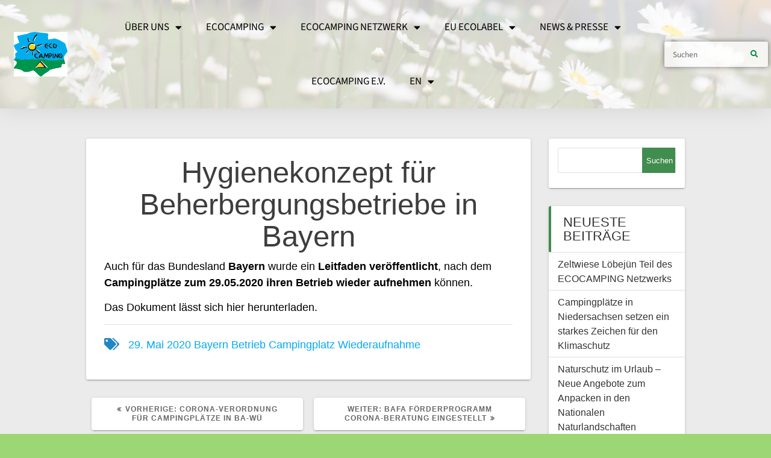

--- FILE ---
content_type: text/html; charset=UTF-8
request_url: https://ecocamping.de/hygienekonzept-fuer-beherbergungsbetriebe-in-bayern
body_size: 32244
content:
<!DOCTYPE html>
<html lang="de">
<head>
	<meta charset="UTF-8">
	<meta name="viewport" content="width=device-width, initial-scale=1.0, viewport-fit=cover" />		<title>Hygienekonzept für Beherbergungsbetriebe in Bayern &#8211; ECOCAMPING</title>
<meta name='robots' content='max-image-preview:large' />


<link rel="alternate" type="application/rss+xml" title="ECOCAMPING &raquo; Feed" href="https://ecocamping.de/feed" />
<link rel="alternate" type="application/rss+xml" title="ECOCAMPING &raquo; Kommentar-Feed" href="https://ecocamping.de/comments/feed" />
<link rel="alternate" type="text/calendar" title="ECOCAMPING &raquo; iCal Feed" href="https://ecocamping.de/termine/?ical=1" />
<link rel="alternate" type="application/rss+xml" title="ECOCAMPING &raquo; Hygienekonzept für Beherbergungsbetriebe in Bayern Kommentar-Feed" href="https://ecocamping.de/hygienekonzept-fuer-beherbergungsbetriebe-in-bayern/feed" />
<link rel="alternate" title="oEmbed (JSON)" type="application/json+oembed" href="https://ecocamping.de/wp-json/oembed/1.0/embed?url=https%3A%2F%2Fecocamping.de%2Fhygienekonzept-fuer-beherbergungsbetriebe-in-bayern" />
<link rel="alternate" title="oEmbed (XML)" type="text/xml+oembed" href="https://ecocamping.de/wp-json/oembed/1.0/embed?url=https%3A%2F%2Fecocamping.de%2Fhygienekonzept-fuer-beherbergungsbetriebe-in-bayern&#038;format=xml" />
<style id='wp-img-auto-sizes-contain-inline-css' type='text/css'>
img:is([sizes=auto i],[sizes^="auto," i]){contain-intrinsic-size:3000px 1500px}
/*# sourceURL=wp-img-auto-sizes-contain-inline-css */
</style>
<style id='wp-emoji-styles-inline-css' type='text/css'>

	img.wp-smiley, img.emoji {
		display: inline !important;
		border: none !important;
		box-shadow: none !important;
		height: 1em !important;
		width: 1em !important;
		margin: 0 0.07em !important;
		vertical-align: -0.1em !important;
		background: none !important;
		padding: 0 !important;
	}
/*# sourceURL=wp-emoji-styles-inline-css */
</style>
<link rel='stylesheet' id='wp-block-library-css' href='https://ecocamping.de/wp-includes/css/dist/block-library/style.min.css?ver=6.9' type='text/css' media='all' />

<style id='classic-theme-styles-inline-css' type='text/css'>
/*! This file is auto-generated */
.wp-block-button__link{color:#fff;background-color:#32373c;border-radius:9999px;box-shadow:none;text-decoration:none;padding:calc(.667em + 2px) calc(1.333em + 2px);font-size:1.125em}.wp-block-file__button{background:#32373c;color:#fff;text-decoration:none}
/*# sourceURL=/wp-includes/css/classic-themes.min.css */
</style>
<link rel='stylesheet' id='bsk-pdf-manager-pro-css-css' href='https://ecocamping.de/wp-content/plugins/bsk-pdf-manager/css/bsk-pdf-manager-pro.css?ver=1765522176' type='text/css' media='all' />
<link rel='stylesheet' id='contact-form-7-css' href='https://ecocamping.de/wp-content/plugins/contact-form-7/includes/css/styles.css?ver=6.1.4' type='text/css' media='all' />
<link rel='stylesheet' id='tribe-events-v2-single-skeleton-css' href='https://ecocamping.de/wp-content/plugins/the-events-calendar/build/css/tribe-events-single-skeleton.css?ver=6.15.12.2' type='text/css' media='all' />
<link rel='stylesheet' id='tribe-events-v2-single-skeleton-full-css' href='https://ecocamping.de/wp-content/plugins/the-events-calendar/build/css/tribe-events-single-full.css?ver=6.15.12.2' type='text/css' media='all' />
<link rel='stylesheet' id='tec-events-elementor-widgets-base-styles-css' href='https://ecocamping.de/wp-content/plugins/the-events-calendar/build/css/integrations/plugins/elementor/widgets/widget-base.css?ver=6.15.12.2' type='text/css' media='all' />
<link rel='stylesheet' id='one-page-express-style-css' href='https://ecocamping.de/wp-content/themes/one-page-express/style.css?ver=1.3.59' type='text/css' media='all' />
<style id='one-page-express-style-inline-css' type='text/css'>
img.logo.dark, img.custom-logo{max-height:70px;}
/*# sourceURL=one-page-express-style-inline-css */
</style>
<link rel='stylesheet' id='one-page-express-pro-style-css' href='https://ecocamping.de/wp-content/themes/one-page-express-pro/style.css?ver=1.3.59' type='text/css' media='all' />
<link data-borlabs-cookie-style-blocker-id="google-fonts" rel='stylesheet' id='one-page-express-fonts-css' data-borlabs-cookie-style-blocker-href='//ecocamping.de/wp-content/uploads/omgf/google-fonts-1/google-fonts-1.css?ver=1705595898' type='text/css' media='all' />
<link rel='stylesheet' id='one-page-express-font-awesome-css' href='https://ecocamping.de/wp-content/themes/one-page-express/assets/font-awesome/font-awesome.min.css?ver=1.3.59' type='text/css' media='all' />
<link rel='stylesheet' id='one-page-express-animate-css' href='https://ecocamping.de/wp-content/themes/one-page-express/assets/css/animate.css?ver=1.3.59' type='text/css' media='all' />
<link rel='stylesheet' id='one-page-express-webgradients-css' href='https://ecocamping.de/wp-content/themes/one-page-express/assets/css/webgradients.css?ver=1.3.59' type='text/css' media='all' />
<link rel='stylesheet' id='elementor-icons-css' href='https://ecocamping.de/wp-content/plugins/elementor/assets/lib/eicons/css/elementor-icons.min.css?ver=5.30.0' type='text/css' media='all' />
<link rel='stylesheet' id='elementor-frontend-css' href='https://ecocamping.de/wp-content/uploads/elementor/css/custom-frontend-lite.min.css?ver=1761851114' type='text/css' media='all' />
<link rel='stylesheet' id='swiper-css' href='https://ecocamping.de/wp-content/plugins/elementor/assets/lib/swiper/v8/css/swiper.min.css?ver=8.4.5' type='text/css' media='all' />
<link rel='stylesheet' id='elementor-post-8880-css' href='https://ecocamping.de/wp-content/uploads/elementor/css/post-8880.css?ver=1761851114' type='text/css' media='all' />
<link rel='stylesheet' id='elementor-pro-css' href='https://ecocamping.de/wp-content/uploads/elementor/css/custom-pro-frontend-lite.min.css?ver=1761851114' type='text/css' media='all' />
<link rel='stylesheet' id='eihe-front-style-css' href='https://ecocamping.de/wp-content/plugins/image-hover-effects-addon-for-elementor/assets/style.min.css?ver=1.4.4' type='text/css' media='all' />
<link rel='stylesheet' id='elementor-global-css' href='https://ecocamping.de/wp-content/uploads/elementor/css/global.css?ver=1761851115' type='text/css' media='all' />
<link rel='stylesheet' id='elementor-post-12767-css' href='https://ecocamping.de/wp-content/uploads/elementor/css/post-12767.css?ver=1761851115' type='text/css' media='all' />
<link rel='stylesheet' id='elementor-post-12751-css' href='https://ecocamping.de/wp-content/uploads/elementor/css/post-12751.css?ver=1761851115' type='text/css' media='all' />
<link rel='stylesheet' id='borlabs-cookie-custom-css' href='https://ecocamping.de/wp-content/cache/borlabs-cookie/1/borlabs-cookie-1-de.css?ver=3.3.23-31' type='text/css' media='all' />
<link rel='stylesheet' id='kirki-styles-one_page_express-css' href='https://ecocamping.de/wp-content/themes/one-page-express/customizer/kirki/assets/css/kirki-styles.css' type='text/css' media='all' />
<style id='kirki-styles-one_page_express-inline-css' type='text/css'>
.header-homepage.color-overlay:before{background-color:#000;opacity:0.27;}.header-homepage + .header-separator svg{height:62px!important;}.header.color-overlay:before{background-color:#000;opacity:0.22;}.inner-header-description{padding-top:0%;padding-bottom:1%;}.header-homepage .header-description-row{padding-top:10%;padding-bottom:20%;}.footer{border-color:#FFFFFF !important;}.footer-column-colored-1{background-color:#FFFFFF !important;}body{font-family:"Source Sans Pro", Helvetica, Arial, sans-serif;color:#666666;font-size:18px;}body h1{font-size:1.9em;}body h2{font-family:"Source Sans Pro", Helvetica, Arial, sans-serif;font-weight:300;font-style:normal;font-size:1.9em;line-height:110%;text-transform:none;color:#3D3D3D;}body h3{font-family:"Source Sans Pro", Helvetica, Arial, sans-serif;font-weight:600;font-style:normal;font-size:1.22em;line-height:115%;text-transform:none;color:#333333;}body h4{font-family:"Source Sans Pro", Helvetica, Arial, sans-serif;font-weight:;font-size:1.11em;line-height:150%;letter-spacing:normal;text-transform:none;color:#333333;}body h5{font-family:"Source Sans Pro", Helvetica, Arial, sans-serif;font-weight:;font-size:1em;line-height:150%;letter-spacing:2px;text-transform:none;color:#333333;}body h6{font-family:"Source Sans Pro", Helvetica, Arial, sans-serif;font-weight:;font-size:1em;line-height:100%;letter-spacing:3px;text-transform:uppercase;color:#B5B5B5;}.header-top.homepage.coloured-nav a.text-logo,.header-top.homepage a.text-logo{font-family:inherit;font-weight:600;font-style:normal;font-size:2.6em;line-height:100%;letter-spacing:0px;text-transform:none;color:#FFFFFF!important;}.header-top.homepage.fixto-fixed a.text-logo{color:#000000!important;}.header-top.homepage #drop_mainmenu>li>a,.header-top.homepage a#fm2_drop_mainmenu_mobile_button .caption{font-family:inherit;font-weight:400;font-style:normal;font-size:1em;line-height:115%;letter-spacing:3px;text-transform:uppercase;color:#FFFFFF;}.header-top.homepage #drop_mainmenu>li.current_page_item>a,.header-top.homepage #drop_mainmenu>li:hover>a,.header-top.homepage #drop_mainmenu>li.hover>a,.header-top.homepage a#fm2_drop_mainmenu_mobile_button .caption{-webkit-text-shadow:0px 0px 0px #FFFFFF, 0px 0px 0px #FFFFFF;-moz-text-shadow:0px 0px 0px #FFFFFF, 0px 0px 0px #FFFFFF;text-shadow:0px 0px 0px #FFFFFF, 0px 0px 0px #FFFFFF;}.header-top.homepage #drop_mainmenu>li.current_page_item>a,.header-top.homepage a#fm2_drop_mainmenu_mobile_button .caption{border-bottom-color:#FFFFFF;}.header-top.homepage.bordered{border-bottom-color:#FFFFFF;}.header-top.homepage.coloured-nav #drop_mainmenu>li>a,.header-top.homepage.coloured-nav a#fm2_drop_mainmenu_mobile_button .caption,.header-top.homepage.fixto-fixed #drop_mainmenu>li>a,.header-top.homepage.fixto-fixed a#fm2_drop_mainmenu_mobile_button .caption{color:#000000;}.header-top.homepage.coloured-nav #drop_mainmenu>li.current_page_item>a,.header-top.homepage.coloured-nav #drop_mainmenu>li:hover>a,.header-top.homepage.coloured-nav #drop_mainmenu>li.hover>a,.header-top.homepage.coloured-nav a#fm2_drop_mainmenu_mobile_button .caption,.header-top.homepage.fixto-fixed #drop_mainmenu>li.current_page_item>a,.header-top.homepage.fixto-fixed #drop_mainmenu>li:hover>a,.header-top.homepage.fixto-fixed #drop_mainmenu>li.hover>a,.header-top.homepage.fixto-fixed a#fm2_drop_mainmenu_mobile_button .caption{-webkit-text-shadow:0px 0px 0px #000000, 0px 0px 0px #000000;-moz-text-shadow:0px 0px 0px #000000, 0px 0px 0px #000000;text-shadow:0px 0px 0px #000000, 0px 0px 0px #000000;}.header-top.homepage #drop_mainmenu ul li a{background-color:rgba(35,135,63,0.67)!important;color:#FFFFFF!important;font-family:inherit;font-weight:400;font-size:0.6em;line-height:120%;letter-spacing:0px;text-transform:uppercase;}.header-top.homepage #drop_mainmenu ul li a:hover,.header-top.homepage #drop_mainmenu ul li a.hover{background-color:rgba(33,118,255,0.72)!important;}.header-top.homepage #drop_mainmenu > li ul{border-bottom-color:rgba(33,118,255,0.72)!important;}.header-top.homepage.coloured-nav,.header-top.homepage.fixto-fixed{background-color:#FFFFFF!important;}.header-top:not(.homepage) a.text-logo,.header-top:not(.homepage) a.text-logo{font-family:inherit;font-weight:600;font-size:2.6em;line-height:100%;letter-spacing:0px;text-transform:none;color:#ffffff!important;}.header-top.fixto-fixed:not(.homepage) a.text-logo, .header-top.alternate:not(.homepage) a.text-logo{color:#000000!important;}.header-top:not(.homepage) #drop_mainmenu>li>a,.header-top:not(.homepage) a#fm2_drop_mainmenu_mobile_button .caption,.header-top:not(.homepage) #drop_mainmenu>li>a,.header-top:not(.homepage) a#fm2_drop_mainmenu_mobile_button .caption{font-family:inherit;font-weight:400;font-style:normal;font-size:0.8em;line-height:50%;letter-spacing:3px;text-transform:uppercase;color:#FFFFFF;}.header-top:not(.homepage) #drop_mainmenu>li.current_page_item>a,.header-top:not(.homepage) #drop_mainmenu>li:hover>a,.header-top:not(.homepage) #drop_mainmenu>li.hover>a,.header-top:not(.homepage) a#fm2_drop_mainmenu_mobile_button .caption,.header-top:not(.homepage) #drop_mainmenu>li.current_page_item>a,.header-top:not(.homepage) #drop_mainmenu>li:hover>a,.header-top:not(.homepage) #drop_mainmenu>li.hover>a,.header-top:not(.homepage) a#fm2_drop_mainmenu_mobile_button .caption{-webkit-text-shadow:0px 0px 0px #FFFFFF, 0px 0px 0px #FFFFFF;-moz-text-shadow:0px 0px 0px #FFFFFF, 0px 0px 0px #FFFFFF;text-shadow:0px 0px 0px #FFFFFF, 0px 0px 0px #FFFFFF;}.header-top:not(.homepage) #drop_mainmenu>li.current_page_item>a,.header-top:not(.homepage) a#fm2_drop_mainmenu_mobile_button .caption,.header-top:not(.homepage) #drop_mainmenu>li.current_page_item>a,.header-top:not(.homepage) a#fm2_drop_mainmenu_mobile_button .caption{border-bottom-color:#FFFFFF;}.header-top.bordered:not(.homepage){border-bottom-color:#FFFFFF;}.header-top.fixto-fixed:not(.homepage) #drop_mainmenu>li>a,.header-top.fixto-fixed:not(.homepage) a#fm2_drop_mainmenu_mobile_button .caption,.header-top.alternate:not(.homepage) #drop_mainmenu>li>a,.header-top.alternate:not(.homepage) a#fm2_drop_mainmenu_mobile_button .caption{color:#000000;}.header-top.fixto-fixed:not(.homepage) #drop_mainmenu>li.current_page_item>a,.header-top.fixto-fixed:not(.homepage) #drop_mainmenu>li:hover>a,.header-top.fixto-fixed:not(.homepage) #drop_mainmenu>li.hover>a,.header-top.fixto-fixed:not(.homepage) a#fm2_drop_mainmenu_mobile_button .caption,.header-top.alternate:not(.homepage) #drop_mainmenu>li.current_page_item>a,.header-top.alternate:not(.homepage) #drop_mainmenu>li:hover>a,.header-top.alternate:not(.homepage) #drop_mainmenu>li.hover>a,.header-top.alternate:not(.homepage) a#fm2_drop_mainmenu_mobile_button .caption{-webkit-text-shadow:0px 0px 0px #000000, 0px 0px 0px #000000;-moz-text-shadow:0px 0px 0px #000000, 0px 0px 0px #000000;text-shadow:0px 0px 0px #000000, 0px 0px 0px #000000;}.header-top:not(.homepage) #drop_mainmenu ul li a,.header-top:not(.homepage) #drop_mainmenu ul li a{background-color:#3F464C!important;color:#FFFFFF!important;font-family:inherit;font-weight:400;font-size:0.6em;line-height:120%;letter-spacing:0px;text-transform:uppercase;}.header-top:not(.homepage) #drop_mainmenu ul li a:hover,.header-top:not(.homepage) #drop_mainmenu ul li a.hover,.header-top:not(.homepage) #drop_mainmenu ul li a:hover,.header-top:not(.homepage) #drop_mainmenu ul li a.hover{background-color:#00893E!important;}.header-top:not(.homepage) #drop_mainmenu > li ul,.header-top:not(.homepage) #drop_mainmenu > li ul{border-bottom-color:#00893E!important;}.header-top.coloured-nav:not(.homepage),.header-top.fixto-fixed:not(.homepage),.header-top.alternate:not(.homepage){background-color:rgba(255,255,255,0.85)!important;}.header-homepage h1.heading8{font-family:"Source Sans Pro", Helvetica, Arial, sans-serif;font-weight:600;font-style:normal;font-size:3em;line-height:115%;text-transform:uppercase;color:#FFFFFF;margin-top:0;margin-bottom:20px;}.header-homepage p.header-subtitle{font-family:"Source Sans Pro", Helvetica, Arial, sans-serif;font-weight:300;font-style:normal;font-size:1.em;line-height:130%;text-transform:none;color:#FFFFFF;margin-top:0;margin-bottom:40px;}.header:not(.header-homepage) h1.heading8{font-family:"Source Sans Pro", Helvetica, Arial, sans-serif;font-weight:300;font-style:normal;font-size:2em;line-height:100%;text-transform:uppercase;color:#FFFFFF;}.header:not(.header-homepage) p.header-subtitle{font-family:"Source Sans Pro", Helvetica, Arial, sans-serif;font-weight:300;font-style:normal;font-size:1.4em;line-height:130%;text-transform:none;color:#FFFFFF;}.header-homepage p.header-subtitle2{font-family:"Source Sans Pro", Helvetica, Arial, sans-serif;font-weight:300;font-style:normal;font-size:1.5em;line-height:130%;text-transform:none;color:#FFFFFF;margin-top:0;margin-bottom:35px;}body.pro-inner-page{background-color:#FFFFFF!important;background-image:url("http://none")!important;}body.pro-inner-page #page .svg-white-bg{fill:#FFFFFF;}.header-homepage{background-position:right top!important;}.header{background-position:center center!important;}.header-homepage + .header-separator path.svg-white-bg{fill:#FFFFFF!important;}@media only screen and (min-width: 768px){.inner-header-description{text-align:center;}.header-content .align-holder{text-align:left!important;}.header-content{width:45%!important;}body h2{font-size:2.7em;}body h3{font-size:2.2em;}body h4{font-size:1.11em;}body h5{font-size:1em;}body h6{font-size:1em;}.header-homepage h1.heading8{font-size:4.2em;}.header-homepage p.header-subtitle{font-size:2em;}.header-homepage p.header-subtitle2{font-size:1.5em;}}
/*# sourceURL=kirki-styles-one_page_express-inline-css */
</style>
<link rel='stylesheet' id='kirki-styles-one_page_express_front_page_header_margin-css' href='https://ecocamping.de/wp-content/themes/one-page-express/customizer/kirki/assets/css/kirki-styles.css' type='text/css' media='all' />
<style id='kirki-styles-one_page_express_front_page_header_margin-inline-css' type='text/css'>
.header-homepage{padding-bottom:100px;}
/*# sourceURL=kirki-styles-one_page_express_front_page_header_margin-inline-css */
</style>
<link rel='stylesheet' id='elementor-icons-shared-0-css' href='https://ecocamping.de/wp-content/plugins/elementor/assets/lib/font-awesome/css/fontawesome.min.css?ver=5.15.3' type='text/css' media='all' />
<link rel='stylesheet' id='elementor-icons-fa-solid-css' href='https://ecocamping.de/wp-content/plugins/elementor/assets/lib/font-awesome/css/solid.min.css?ver=5.15.3' type='text/css' media='all' />
<link rel='stylesheet' id='elementor-icons-fa-brands-css' href='https://ecocamping.de/wp-content/plugins/elementor/assets/lib/font-awesome/css/brands.min.css?ver=5.15.3' type='text/css' media='all' />
<script type="text/javascript" src="https://ecocamping.de/wp-includes/js/jquery/jquery.min.js?ver=3.7.1" id="jquery-core-js"></script>
<script type="text/javascript" src="https://ecocamping.de/wp-includes/js/jquery/jquery-migrate.min.js?ver=3.4.1" id="jquery-migrate-js"></script>
<script type="text/javascript" id="bsk-pdf-manager-pro-js-extra">
/* <![CDATA[ */
var bsk_pdf_pro = {"ajaxurl":"https://ecocamping.de/wp-admin/admin-ajax.php"};
//# sourceURL=bsk-pdf-manager-pro-js-extra
/* ]]> */
</script>
<script type="text/javascript" src="https://ecocamping.de/wp-content/plugins/bsk-pdf-manager/js/bsk_pdf_manager_pro.js?ver=1765522176" id="bsk-pdf-manager-pro-js"></script>
<script type="text/javascript" src="https://ecocamping.de/wp-content/themes/one-page-express/assets/js/smoothscroll.js?ver=1.3.59" id="one-page-express-smoothscroll-js"></script>
<script data-no-optimize="1" data-no-minify="1" data-cfasync="false" type="text/javascript" src="https://ecocamping.de/wp-content/cache/borlabs-cookie/1/borlabs-cookie-config-de.json.js?ver=3.3.23-51" id="borlabs-cookie-config-js"></script>
<script type="text/javascript" id="ai-js-js-extra">
/* <![CDATA[ */
var MyAjax = {"ajaxurl":"https://ecocamping.de/wp-admin/admin-ajax.php","security":"07a5cfca8c"};
//# sourceURL=ai-js-js-extra
/* ]]> */
</script>
<script type="text/javascript" src="https://ecocamping.de/wp-content/plugins/advanced-iframe/js/ai.min.js?ver=151714" id="ai-js-js"></script>
<link rel="https://api.w.org/" href="https://ecocamping.de/wp-json/" /><link rel="alternate" title="JSON" type="application/json" href="https://ecocamping.de/wp-json/wp/v2/posts/6803" /><link rel="EditURI" type="application/rsd+xml" title="RSD" href="https://ecocamping.de/xmlrpc.php?rsd" />
<meta name="generator" content="WordPress 6.9" />
<link rel="canonical" href="https://ecocamping.de/hygienekonzept-fuer-beherbergungsbetriebe-in-bayern" />
<link rel='shortlink' href='https://ecocamping.de/?p=6803' />
		<style data-name="overlap">
			@media only screen and (min-width: 768px) {
				.header-homepage {
					padding-bottom: 100px;
				}

				.homepage-template .content {
					position: relative;
					z-index: 10;
				}

				.homepage-template .page-content div[data-overlap]:first-of-type>div:first-of-type {
					margin-top: -100px;
					background: transparent !important;
				}
			}
		</style>
			<meta name="tec-api-version" content="v1"><meta name="tec-api-origin" content="https://ecocamping.de"><link rel="alternate" href="https://ecocamping.de/wp-json/tribe/events/v1/" /><!-- Analytics by WP Statistics - https://wp-statistics.com -->
<link rel="pingback" href="https://ecocamping.de/xmlrpc.php">
        <style data-name="overlap">
            @media only screen and (min-width: 768px) {
                .blog .content,
                .archive .content,
                .single-post .content {
                    position: relative;
                    z-index: 10;
                }

                .blog .content > .gridContainer > .row,
                .archive .content > .gridContainer > .row,
                .single-post .content > .gridContainer > .row {
                    margin-top: -px;
                    background: transparent !important;
                }

                .blog .header,
                .archive .header,
                .single-post .header {
                    padding-bottom: px;
                }
            }
        </style>
	    <style>
        @media only screen and (min-width: 768px) {
            .align-container {
                margin: auto auto  auto  0            }
        }
    </style>
	<meta name="generator" content="Elementor 3.23.1; features: e_optimized_css_loading, additional_custom_breakpoints, e_lazyload; settings: css_print_method-external, google_font-enabled, font_display-auto">
<style type="text/css">.recentcomments a{display:inline !important;padding:0 !important;margin:0 !important;}</style>			<style>
				.e-con.e-parent:nth-of-type(n+4):not(.e-lazyloaded):not(.e-no-lazyload),
				.e-con.e-parent:nth-of-type(n+4):not(.e-lazyloaded):not(.e-no-lazyload) * {
					background-image: none !important;
				}
				@media screen and (max-height: 1024px) {
					.e-con.e-parent:nth-of-type(n+3):not(.e-lazyloaded):not(.e-no-lazyload),
					.e-con.e-parent:nth-of-type(n+3):not(.e-lazyloaded):not(.e-no-lazyload) * {
						background-image: none !important;
					}
				}
				@media screen and (max-height: 640px) {
					.e-con.e-parent:nth-of-type(n+2):not(.e-lazyloaded):not(.e-no-lazyload),
					.e-con.e-parent:nth-of-type(n+2):not(.e-lazyloaded):not(.e-no-lazyload) * {
						background-image: none !important;
					}
				}
			</style>
			<style type="text/css" id="custom-background-css">
body.custom-background { background-color: #9dd675; }
</style>
	<link rel="icon" href="https://ecocamping.de/wp-content/uploads/2018/07/cropped-ecocamping_logo-echt-frei-32x32.png" sizes="32x32" />
<link rel="icon" href="https://ecocamping.de/wp-content/uploads/2018/07/cropped-ecocamping_logo-echt-frei-192x192.png" sizes="192x192" />
<link rel="apple-touch-icon" href="https://ecocamping.de/wp-content/uploads/2018/07/cropped-ecocamping_logo-echt-frei-180x180.png" />
<meta name="msapplication-TileImage" content="https://ecocamping.de/wp-content/uploads/2018/07/cropped-ecocamping_logo-echt-frei-270x270.png" />
		<style type="text/css" id="wp-custom-css">
			/*Custom Css ECOCAMPING*/

/*
Customizations before HO
Author: Unkown
*/

.darkButton {
	-moz-box-shadow:inset 0px 1px 3px 0px #91b8b3;
	-webkit-box-shadow:inset 0px 1px 3px 0px #91b8b3;
	box-shadow:inset 0px 1px 3px 0px #91b8b3;
	background:-webkit-gradient(linear, left top, left bottom, color-stop(0.05, #768d87), color-stop(1, #6c7c7c));
	background:-moz-linear-gradient(top, #768d87 5%, #6c7c7c 100%);
	background:-webkit-linear-gradient(top, #768d87 5%, #6c7c7c 100%);
	background:-o-linear-gradient(top, #768d87 5%, #6c7c7c 100%);
	background:-ms-linear-gradient(top, #768d87 5%, #6c7c7c 100%);
	background:linear-gradient(to bottom, #768d87 5%, #6c7c7c 100%);
	filter:progid:DXImageTransform.Microsoft.gradient(startColorstr='#768d87', endColorstr='#6c7c7c',GradientType=0);
	background-color:#768d87;
	-moz-border-radius:5px;
	-webkit-border-radius:5px;
	border-radius:5px;
	border:1px solid #566963;
	display:inline-block;
	cursor:pointer;
	color:#ffffff;
	font-family:Verdana;
	font-size:12px;
	font-weight:bold;
	padding:11px 23px;
	text-decoration:none;
	text-shadow:0px -1px 0px #2b665e;
}
.darkButton:hover {
	background:-webkit-gradient(linear, left top, left bottom, color-stop(0.05, #6c7c7c), color-stop(1, #768d87));
	background:-moz-linear-gradient(top, #6c7c7c 5%, #768d87 100%);
	background:-webkit-linear-gradient(top, #6c7c7c 5%, #768d87 100%);
	background:-o-linear-gradient(top, #6c7c7c 5%, #768d87 100%);
	background:-ms-linear-gradient(top, #6c7c7c 5%, #768d87 100%);
	background:linear-gradient(to bottom, #6c7c7c 5%, #768d87 100%);
	filter:progid:DXImageTransform.Microsoft.gradient(startColorstr='#6c7c7c', endColorstr='#768d87',GradientType=0);
	background-color:#6c7c7c;
}
.darkButton:active {
	position:relative;
	top:1px;
}

.wpcf7 input.wpcf7-text { width: 100%; }
.wpcf7 textarea.wpcf7-textarea { width: 100%; }
.wpcf7-form textarea { height: 200px; }
.row_201 {
	background-color:#286840;
}

.footer-column-colored{
	background-color: #0D81B7
		!important;
}

.content-left-image-imgcol-krit{
	float: left;
		margin: 0;
		padding-left: 15px;
		padding-right: 15px;
		width: 50%;
}

.content-wrapper {
    background: #ffffff;
}

/*
Customizations by HO
Author: Hamilkar Oueslati
*/

/*
Caldera Forms
Snap Polls
Progress Bar
*/
.pr-light-grey{color:#000;background-color:#f1f1f1}

.pr-round-large{border-radius:8px}

.pr-container{padding:0.01em 16px}

.pr-blue{color:#fff;background-color:#008acf}

.pr-align-container{float:right;
    padding: 2px;
width:25%}

.w3-container{padding:0.01em 16px}

/*---*/

/*
Caldera Forms
Snap Poll: Scientific Evaluation - Online Forum
*/
.oid-row::after {
  content: "";
  clear: both;
  display: table;
	width:100%;
}
.oid-col{
	margin:auto;
	padding:10px;
	width:80%;
}

.oid-table-col{
	width:100%;
	padding:20px;
	float: left;
	text-align:center;
}

.oid-table-row::after {
  content: "";
  clear: both;
  display: table;
	width:100%;
	padding-bottom:30px;
}

.badge {
  width: 50px;
  height: 50px;
  border-radius: 50%;
  color: #fff;
	line-height:50px;
	margin:auto;
  background: grey
}


.greeting-col{
	width:100%;
	float: left;
	text-align:left;
}

.graph_oid_scale{padding-bottom:40px;}
.oid_scale{padding-bottom:20px;}
.oid_scale_6{padding-bottom:40px;}
.mehr_gelegenh{padding-bottom:40px}


.greeting-row::after {
  content: "";
  clear: both;
  display: table;
	width:100%;
	padding-bottom:30px;
}

.blitz-container{
	text-align:left;
	width:100%;
	margin:auto;}


.caldera-grid .radio-inline input[type=radio] {
	margin-bottom:20px;
	margin-top:20px;
    }

/*---*/

/*
Caldera Forms
Snap Poll: Scientific Evaluation - Online Forum
Media Queries
*/

@media only screen and (min-width:600px){
	/*for tablets:*/

	.oid-table-col{width:20%;}
	.oid-table-row{width:100%;}

	.blitz-container{
		width:100%;
	}
}

@media only screen and (min-width:810px){
	/*for desktop:*/

	.oid-table-col{width:20%;}
	.oid-table-row{width:100%;}

	.greeting-col{width:25%;}
	.greeting-row{width:100%;}

	.blitz-container{
		width:80%;
	}
}

@media only screen and (min-width:600px){
	/*for tablets:*/
	.oid-col{
		float:left;
		width:25%;}
	.oid-row{width:100%;}
}

@media only screen and (min-width:1300px){
	/*for desktop:*/
	.oid-col{
		float:left;
		width:12.5%;}
	.oid-row{width:100%;
	margin:auto;}
}
/*---*/

/*
Caldera Forms
Workshop Registartion Form
*/

.to-the-right{
	padding-left:40px;
}

/*---*/

/*
Website: Dates & Events
*/

/*Start: Responsive Design
Event Page*/
.date-row::after {
  content: "";
  clear: both;
  display: table;
  width:100%;
}

.date-col-left{
	float: left;
	width:100%;
    padding: 20px 0;
}


.date-col-right{
	float: left;
	width:100%;
    padding: 20px 0;
}

.date-block{
    padding: 20px 0;
}

.event-txt{
    font-size: 16pt;
    text-align: left;
}

.event-txt-spec{
    font-size: 18pt;
    font-style: oblique;
    text-align: left;
}

.event-speaker{
    font-size: 16pt;
    text-align: left;
    font-style: oblique;
    margin-top: 20px;
}

.cl-btn-col{
    float:left;
    width: 100%;
}

/*End: Responsive Design
Event Page*/

/*---*/

/*
Website: Dates & Events
Media Queries
*/
/*Start: Responsive Design
Event Page*/
@media only screen and (min-width:776px){

	.date-row{
        width:100%;
        margin:auto;
    }

   .date-col-left{
       width:40%;
   }

	.date-col-right{
        width:60%;
    }

    .cl-btn-col{
        width: 33%;
    }

}
/*End: Responsive Design
Event Page*/


/*---*/

/*
Website & Online Forum
Responsive Design
*/

/*Start: Log In & Forum Page*/

.onfo-row::after {
    content: "";
    clear: both;
    display: table;
	width:100%;
}
.onfo-row-2::after {
    content: "";
    clear: both;
    display: table;
	width:100%;
}
.onfo-col{
    float: left;
    padding: 50px;
	width:100%;
}


.onfo-col-sideb{
	float: left;
    padding: 50px;
	width:100%;
}

.onfo-col-sideb-bar{
	float: left;
    padding: 50px;
	width:100%;
}

.onfo-row-sideb::after {
    content: "";
    clear: both;
    display: table;
	width:100%;
}

.pls-rotate{
  /*notification if screen of mobile device is too small
  --> "please rotate mobile device"*/
    display:none;
    padding:10px;

    font-weight:400;
    font-size: 4vw;
    text-align: center;
    color: #cca300;
	background-color:#fffae6;

	box-shadow: 3px 3px 8px grey;
	border-radius:3px;
    border-color: #ffd11a;
    border-style: solid;
    border-width: 1px;

    margin-bottom:20px;
}

.onfo-container{
	display:block;
}
/*End: Log In & Forum Page*/

/* Start: Notification after Registration*/
.notice{
  padding:20px;

  font-weight: 350;
  font-size: 15pt;
  text-align: left;
  color: #cca300;
	background-color:#fffae6;

  box-shadow: 3px 3px 8px grey;
  border-radius:2px;
  border-color: #ffd11a;
  border-style: solid;
  border-width: 1px;
}
/*End: Notification after Registration*/

/*Start: BPD*/

.rev-pltf {
	box-shadow: 0px 1px 2px 0px rgba(0, 0, 0, 0.14), 0 3px 1px -2px rgba(0, 0, 0, 0.2), 0 1px 5px 0 rgba(0, 0, 0, 0.12);
	-moz-box-shadow: 0px 1px 2px 0px rgba(0, 0, 0, 0.14), 0 3px 1px -2px rgba(0, 0, 0, 0.2), 0 1px 5px 0 rgba(0, 0, 0, 0.12);
	-webkit-box-shadow: 0px 1px 2px 0px rgba(0, 0, 0, 0.14), 0 3px 1px -2px rgba(0, 0, 0, 0.2), 0 1px 5px 0 rgba(0, 0, 0, 0.12);
	background-color: #FFFFFF;
	border-radius: 4px;
	border-bottom: 3px solid #418c4f;
	margin-bottom:95px;
	padding:15px;
	position: relative;

}

.btn2bpd {
  display: inline-block;
  color: #ffffff !important;
  text-decoration: none;
  padding: 18px 36px;
  background-color:#418c4f;
  border: none;
  border-radius: 4px;
  cursor: pointer;
  text-align: center;
  text-transform: uppercase;
  transition: all 0.2s linear 0s;
  box-shadow: 0px 1px 2px 0px rgba(0, 0, 0, 0.14), 0 3px 1px -2px rgba(0, 0, 0, 0.2), 0 1px 5px 0 rgba(0, 0, 0, 0.12);
  -moz-box-shadow: 0px 1px 2px 0px rgba(0, 0, 0, 0.14), 0 3px 1px -2px rgba(0, 0, 0, 0.2), 0 1px 5px 0 rgba(0, 0, 0, 0.12);
  -webkit-box-shadow: 0px 1px 2px 0px rgba(0, 0, 0, 0.14), 0 3px 1px -2px rgba(0, 0, 0, 0.2), 0 1px 5px 0 rgba(0, 0, 0, 0.12);
  font-size: 0.8em;
  font-family: inherit;
  line-height: 1;
  font-weight: 600;
  letter-spacing: 1px;
	position: absolute;
	bottom: -70px;
	right: 0;
	height:50px;
}

.btn2bpd:hover {
  box-shadow: rgba(0, 0, 0, 0.419608) 0px 14px 26px -12px, rgba(0, 0, 0, 0.117647) 0px 4px 23px 0px, rgba(0, 0, 0, 0.2) 0px 8px 10px -5px;
  -moz-box-shadow: rgba(0, 0, 0, 0.419608) 0px 14px 26px -12px, rgba(0, 0, 0, 0.117647) 0px 4px 23px 0px, rgba(0, 0, 0, 0.2) 0px 8px 10px -5px;
  -webkit-box-shadow: rgba(0, 0, 0, 0.419608) 0px 14px 26px -12px, rgba(0, 0, 0, 0.117647) 0px 4px 23px 0px, rgba(0, 0, 0, 0.2) 0px 8px 10px -5px;
  outline: none;
  text-decoration: none;
}

.btn2bpd:active {
  box-shadow: 0 3px 2px 0 rgba(0, 0, 0, .13) inset;
  -moz-box-shadow: 0 3px 2px 0 rgba(0, 0, 0, .13) inset;
  -webkit-box-shadow: 0 3px 2px 0 rgba(0, 0, 0, .13) inset;
  outline: none;
  text-decoration: none;
}

.btn2bpd:visited {
  text-decoration: none;
  color: initial;
}

/*End: BPD*/

/*Start: Projectsite - EU Ecolabel*/

.onfo-col-eu-eco-txt{
	float: left;
    padding: 10px;
	width:100%;
}

.onfo-col-eu-eco-pic{
	float: left;
    padding: 10px;
	width:100%;
}

.col-inside-eu-eco-pic{
	float:none;
}



/*End: Projectsite: E-Mobility*/

/*---*/

/*
Website: Online Forum
Miscellaneous
Media Queries
*/


@media only screen and (min-width:776px){
	/*for tablets:*/
  .onfo-row{
      width:80%;
      margin:auto;
  }

  .onfo-row-sideb{
      width:100%;
  }

  .onfo-row-2{
      width:100%;
  }

  .onfo-col{
      width:50%;
  }

  .onfo-col-1{
      font-size:26pt;
  }

  .onfo-col-2{
      font-size:22pt;
  }

  .onfo-col-3{
      font-size:16pt;
  }

  .onfo-col-emobil-pic{
      width: 30%;
      min-width: 240px !important;
  }

  .onfo-col-emobil-txt{
      width: 70%;
  }
}


@media only screen and (min-width:1024px){
	/*for desktop:*/
  .onfo-row{
      width:80%;
      margin:auto;
   }

  .onfo-row-sideb{
      width:100%;
   }

  .onfo-row-2{
      width:100%;
   }

  .onfo-col{
      width:50%;
   }

  .onfo-col-1{
      font-size:28pt;
   }

  .onfo-col-2{
      font-size:24pt;
  }

  .onfo-col-3{
      font-size:18pt;
  }

  .onfo-col-emobil-pic{
      width: 30%;
      min-width: 240px !important;
  }

  .onfo-col-emobil-txt{
      width: 70%;
  }
}



@media only screen and (min-width: 776px){
	.onfo-col-eu-eco-txt{
		width:60%;
	}

	.onfo-col-eu-eco-pic{
		width: 40%;
	}

	.col-inside-eu-eco-pic{
		float:right;
	}
}

@media only screen and (min-width:1222px){
	.onfo-col-sideb{
		width:75%;
	}
	.onfo-col-sideb-bar{
		width:25%;
	}
}

@media only screen and (max-width:800px) and (orientation:portrait){
	.pls-rotate{
		display:block;
	}
}

@media only screen and (max-width:800px) and (orientation:portrait){
	.onfo-container{
		display:none;
	}
}


/*---*/

/*
Website: Online forum
bbpress Sidebar Customizations
*/

.sidebar-bbpress {
    float: none;
    min-height: 200px;
    width: 100%;
    padding-left: 15px;
    padding-right: 15px;
    margin-left: 0px;
    border-left-color: #E0E0E0;
}

.sidebar-bbpress a {
    color: #333333;
    line-height: 150%;
    font-weight: 400;
    font-size: 1em;
    transition: all 0.4s linear 0s;
    text-decoration: none;
}

.sidebar-bbpress a:visited {
    color: #0B679C;
}

.sidebar-bbpress a:hover {
    color: #03a9f4;
    transition: all 0.2s ease-out 0s;
}

.sidebar-bbpress .widget {
	box-shadow: 0px 1px 2px 0px rgba(0, 0, 0, 0.14), 0 3px 1px -2px rgba(0, 0, 0, 0.2), 0 1px 5px 0 rgba(0, 0, 0, 0.12);
	-moz-box-shadow: 0px 1px 2px 0px rgba(0, 0, 0, 0.14), 0 3px 1px -2px rgba(0, 0, 0, 0.2), 0 1px 5px 0 rgba(0, 0, 0, 0.12);
	-webkit-box-shadow: 0px 1px 2px 0px rgba(0, 0, 0, 0.14), 0 3px 1px -2px rgba(0, 0, 0, 0.2), 0 1px 5px 0 rgba(0, 0, 0, 0.12);
	margin-bottom: 30px;
	border-radius: 3px;
	background-color: #FFFFFF;
}

#bbp_search_widget-4{
  padding-left:10px;
  padding-right:20px;
}

.bsp-la-title .widgettitle{
  position: relative;

  border-left-color: #418c4f;
  border-left-width: 4px;
  border-left-style: solid;
  border-radius: 3px;
  border-bottom: 1px solid rgb(224, 224, 224);

  padding-left: 20px;
  padding-bottom: 15px;
  padding-top: 15px;
  margin-bottom:0 !important;
  font-family: "Source Sans Pro", Helvetica, Arial, sans-serif;
  font-style: normal;
  font-size: 1.2em;
  font-weight: 400;
  line-height: 110%;
  color: #333333;
  text-transform: uppercase;
}

#bbpresswptweaks_login_links_widget-2{
  padding-left:20px;
  padding-top:10px;
  padding-bottom:10px;
}

#bbpresswptweaks_login_links_widget-3{
  padding-left:20px;
  padding-top:10px;
  padding-bottom:10px;
}

.bbp-logged-in .bbp-widget-login img, h4{
  padding-bottom: 10px;
}

.bbp-widget-login .button{
    color: #ffffff !important;
    background-color:#418c4f !important;
}

#bbp-search-form .button{
  margin-left:10px;
}

.bsp-center .button{
  font-size:12pt;
  font-style:bold;
}

#bbp_search_widget-4 .button{
	margin: 0;
}

#bbp-search-form .button{
	background-color: #418c4f;
}

/*---*/

/*
Website: Online forum
BPD & BPD Post Sidebar Customizations
*/

#bbpresswptweaks_login_links_widget-3{
  padding-left:20px;
	padding-right:10px;
  padding-top:10px;
  padding-bottom:10px;
}

#bbpresswptweaks_login_links_widget-4{
  padding-left:20px;
	padding-right:10px;
  padding-top:10px;
  padding-bottom:10px;
}

.cwp_rev_image{
	padding-left: 10px;
}

.review-grade-widget{
	padding-right: 10px;
}

.wppr-no-image{
	padding-left: 10px !important;
}

#custom_html-12 .custom-html-widget{
	padding: 0;
}

#custom_html-13 .custom-html-widget{
	padding: 0;
}

.menu-widget-ul{
	list-style: none;
	padding: 0;
	margin-bottom: 15px;
}

.menu-widget-li {
	width:100%;
	border-bottom: 1px solid #E0E0E0;
	color: rgb(51, 51, 51);
	font-weight: 600;
	font-size: 1.1em;
	line-height: 130%;
	padding: 7px 15px 7px 15px;
}

.menu-widget-li a{
	width: 100%;
	padding: 0;
}

#bpd-sideb-search-form{
	display: block;
	position: realtive;
	padding: 0px 10px 20px 10px;
}

#bpd-sideb-search-box {
	background: #eee;
	padding:10px;
 	border-radius:10px 0 0 10px;
	-moz-border-radius:10px 0 0 10px;
	-webkit-border-radius:10px 0 0 10px;
	-o-border-radius:10px 0 0 10px;
	border:0 none;
	font-size: 18pt;
	font-weight: 300;
	margin: 0 !important;
	vertical-align: middle;
	float: left;
	width: 80%;
	height: 50px;
}

#bpd-sideb-search-btn {
	background:#418c4f;
	color:white;
	font-family: inherit;
	padding: 10px;
	border-radius:0 10px 10px 0;
	-moz-border-radius:0 10px 10px 0;
	-webkit-border-radius:0 10px 10px 0;
	-o-border-radius:0 10px 10px 0;
	border:0 none;
	font-weight: 450;
	font-size: 18pt;
	vertical-align: middle;
	float:left;
	width:20%;
	height: 50px;
}

#custom_html-14 .custom-html-widget{
	padding: 0 !important;
}

#custom_html-15 .custom-html-widget{
	padding: 0 !important;
}

/*---*/


/*
Website: Online forum
bbpress & BPD & PBD Post Sidebar Customizations
Media Queries
*/

@media only screen and (min-width: 1222px) and (max-width: 1430px){
	.cwp-popular-review .cwp_rev_image{
		display: none !important;
	}
}

@media only screen and (max-width: 371px){
	.cwp-popular-review .cwp_rev_image{
		display: none !important;
	}
}


@media only screen and (min-width: 1222px) and (max-width: 1303px){
	.sideb-btn-scale-mem{
		transform: scale(0.9);
		-moz-transform: scale(0.9);
		-ms-transform: scale(0.9);
		-o-transform: scale(0.9);
		-webkit-transform: scale(0.9);
		}
}

@media only screen and (min-width: 1278px) and (max-width: 1303px){
	.sideb-btn-scale-onfo{
		transform: scale(0.8);
		-moz-transform: scale(0.8);
		-ms-transform: scale(0.8);
		-o-transform: scale(0.8);
		-webkit-transform: scale(0.8);
			}
}

@media only screen and (min-width: 1222px) and (max-width: 1278px){
	.sideb-btn-scale-onfo{
		transform: scale(0.75);
		-moz-transform: scale(0.75);
		-ms-transform: scale(0.75);
		-o-transform: scale(0.75);
		-webkit-transform: scale(0.75);
			}
}

@media only screen and (max-width: 339px){
	.sideb-btn-scale-onfo{
		transform: scale(0.8);
		-moz-transform: scale(0.8);
		-ms-transform: scale(0.8);
		-o-transform: scale(0.8);
		-webkit-transform: scale(0.8);
			}
}

@media only screen and (max-width: 327){
	.sideb-btn-scale-mem{
		transform: scale(0.9);
		-moz-transform: scale(0.9);
		-ms-transform: scale(0.9);
		-o-transform: scale(0.9);
		-webkit-transform: scale(0.9);
			}
}

@media only screen and (max-width: 374px){
	#bbpresswptweaks_login_links_widget-2 h4, .button{
		transform: scale(0.8);
		-moz-transform: scale(0.8);
		-ms-transform: scale(0.8);
		-o-transform: scale(0.8);
		-webkit-transform: scale(0.8);
		}

	#bbpresswptweaks_login_links_widget-3 h4, .button{
		transform: scale(0.8);
		-moz-transform: scale(0.8);
		-ms-transform: scale(0.8);
		-o-transform: scale(0.8);
		-webkit-transform: scale(0.8);
		}
}

@media only screen and (min-width: 1222px) and (max-width: 1305px){
	#bbpresswptweaks_login_links_widget-2 h4, .button{
		transform: scale(0.8);
		-moz-transform: scale(0.8);
		-ms-transform: scale(0.8);
		-o-transform: scale(0.8);
		-webkit-transform: scale(0.8);
		}

	#bbpresswptweaks_login_links_widget-3 h4, .button{
		transform: scale(0.8);
		-moz-transform: scale(0.8);
		-ms-transform: scale(0.8);
		-o-transform: scale(0.8);
		-webkit-transform: scale(0.8);
		}


}

@media only screen and (min-width: 1220px) and (max-width: 1365px){
	.sideb-btn-scale-rul{
		transform: scale(0.8);
		-moz-transform: scale(0.8);
		-ms-transform: scale(0.8);
		-o-transform: scale(0.8);
		-webkit-transform: scale(0.8);
		}
}

@media only screen and (min-width: 324px) and (max-width: 382px){
	.sideb-btn-scale-rul{
		transform: scale(0.8);
		-moz-transform: scale(0.8);
		-ms-transform: scale(0.8);
		-o-transform: scale(0.8);
		-webkit-transform: scale(0.8);
		}
}

@media only screen and (max-width: 323px){
	.sideb-btn-scale-rul{
		transform: scale(0.7);
		-moz-transform: scale(0.7);
		-ms-transform: scale(0.7);
		-o-transform: scale(0.7);
		-webkit-transform: scale(0.7);
		}
}

@media only screen and (min-width: 1220px) and (max-width: 1365px){
	.sideb-btn-scale-bew{
		transform: scale(0.7);
		-moz-transform: scale(0.7);
		-ms-transform: scale(0.7);
		-o-transform: scale(0.7);
		-webkit-transform: scale(0.7);
		}
}

@media only screen and (min-width: 324px) and (max-width: 382px){
	.sideb-btn-scale-bew{
		transform: scale(0.8);
		-moz-transform: scale(0.8);
		-ms-transform: scale(0.8);
		-o-transform: scale(0.8);
		-webkit-transform: scale(0.8);
		}
}

@media only screen and (max-width: 323px){
	.sideb-btn-scale-bew{
		transform: scale(0.7);
		-moz-transform: scale(0.7);
		-ms-transform: scale(0.7);
		-o-transform: scale(0.7);
		-webkit-transform: scale(0.7);
		}
}

/*--*/

@media only screen and (min-width: 653px) and (max-width: 1430px){
	.custom-sideb .cwp-popular-review .cwp_rev_image{
		display: none !important;
	}
}

@media only screen and (max-width: 371px){
	.custom-sideb .cwp-popular-review .cwp_rev_image{
		display: none !important;
	}
}


@media only screen and (min-width: 653px) and (max-width: 1303px){
	.custom-sideb .sideb-btn-scale-mem{
		transform: scale(0.9);
		-moz-transform: scale(0.9);
		-ms-transform: scale(0.9);
		-o-transform: scale(0.9);
		-webkit-transform: scale(0.9);
		}
}

@media only screen and (min-width: 653px) and (max-width: 1303px){
	.custom-sideb .sideb-btn-scale-onfo{
		transform: scale(0.8);
		-moz-transform: scale(0.8);
		-ms-transform: scale(0.8);
		-o-transform: scale(0.8);
		-webkit-transform: scale(0.8);
			}
}

@media only screen and (min-width: 653px) and (max-width: 1278px){
	.custom-sideb .sideb-btn-scale-onfo{
		transform: scale(0.75);
		-moz-transform: scale(0.75);
		-ms-transform: scale(0.75);
		-o-transform: scale(0.75);
		-webkit-transform: scale(0.75);
			}
}

@media only screen and (max-width: 339px){
	.custom-sideb .sideb-btn-scale-onfo{
		transform: scale(0.8);
		-moz-transform: scale(0.8);
		-ms-transform: scale(0.8);
		-o-transform: scale(0.8);
		-webkit-transform: scale(0.8);
			}
}

@media only screen and (max-width: 327){
	.custom-sideb .sideb-btn-scale-mem{
		transform: scale(0.9);
		-moz-transform: scale(0.9);
		-ms-transform: scale(0.9);
		-o-transform: scale(0.9);
		-webkit-transform: scale(0.9);
			}
}

@media only screen and (max-width: 374px){
	.custom-sideb #bbpresswptweaks_login_links_widget-4 h4, .button{
		transform: scale(0.8);
		-moz-transform: scale(0.8);
		-ms-transform: scale(0.8);
		-o-transform: scale(0.8);
		-webkit-transform: scale(0.8);
		}
}

@media only screen and (min-width: 653px) and (max-width: 1305px){
	.custom-sideb #bbpresswptweaks_login_links_widget-4 h4, .button{
		transform: scale(0.8);
		-moz-transform: scale(0.8);
		-ms-transform: scale(0.8);
		-o-transform: scale(0.8);
		-webkit-transform: scale(0.8);
		}
}


/*---*/

/*
Website: Online Forum
bbpress Customizations
*/

#bbpress-forums .bbp-topic-content,
#bbpress-forums .bbp-reply-content{
	font-size: 14pt !important;
}

#bbpress-forums .bbp-forum-title{
	font-size:12pt;
	font-weight:600;
	margin-bottom:10px;
	color:#2e3d49;
}

#bbpress-forums .bbp-forum-link{
	font-size:10pt;
    margin: 5px 0 5px 0;
    display: inline-block;
	font-weight:300;
	color:#6C777F;
}


#bbpress-forums .bbp-header .forum-titles{
	font-size: 14pt !important;
	font-weight: 400 !important;
}

#bbpress-forums .bbp-forum-freshness a{
	font-size:12pt !important;
	color: #52687a !important;
}

#bbpress-forums .bbp-forum-freshness{
	font-size:12pt !important;
}

#bbpress-forums .bbp-topic-freshness-author{
	font-size:  12pt !important;
	color:#52687a !important;
			}

#bbpress-forums .bbp-forum-topic-count, .bbp-forum-reply-count{
	font-size:6pt;
	color:#2e3d49;
	font-weight:300;
}


#bbpress-forums div.even,
#bbpress-forums ul.even {
 background-color: #ffffff;
}

#bbpress-forums div.odd,
#bbpress-forums ul.odd {
 background-color: #f6f6f6;
}

#bbpress-forums .bbp-breadcrumb-root, .bbp-breadcrumb-forum, .bbp-breadcrumb-current, .bbp-breadcrumb-sep{
	font-size:14pt;
}

#bbp_search_widget-4{
  padding-left:20px;
  padding-right:20px;
}

.bbp-topic-title, .bbp-topic-voice-count, .bbp-topic-reply-count{
	font-size: 14pt;
}

.bbp-topic-meta .bbp-topic-started-by{
	font-size: 14pt;
}

.bbp-topic-freshness a{
	font-size: 12pt;
}

.bbp-form legend{
	font-size: 12pt;
}

.bbp-submit-wrapper button{
	font-size:12pt;
}

.bbp-pagination-count{
	font-size: 12pt;
}

.bbp-reply-author{
	font-size: 11pt;
}

.bbp-topic-tags p{
	font-size: 12pt;
}

#mceu_12{
	display: none;
}

.bbp-attachments-form{
	font-size: 14pt;
}

#bbpress-forums .bbp-meta .bbp-reply-post-date{
	font-size: 12pt !important;
	color: #666666 !important;
}

#bbpress-forums .bbp-meta .bbp-admin-links a{
	font-size: 10pt !important;
	color: #666666 !important;
}

#bbpress-forums .bbp-meta .bbp-reply-permalink{
	font-size: 10pt !important;
	color: #666666 !important;
}

/*---*/

/*
Website: Online Forum
bbpress Customizations
Media Queries
*/

@media only screen and (min-width:801px){
	#bbpress-forums .bbp-topic-content,
	#bbpress-forums .bbp-reply-content{
		font-size: 14px;
	}
	#bbpress-forums .bbp-forum-title{
		font-size:16pt;
	}

	#bbpress-forums .bbp-forum-link{
		font-size:14pt;
	}
	#bbpress-forums .bbp-topic-freshness-author{
		font-size:  14pt;
				}
	#bbpress-forums .bbp-forum-topic-count, .bbp-forum-reply-count{
		font-size:12pt;
	}
}

/*---*/

/*
Website: Online Forum
UltimateMember Customizations
*/

.um-profile-meta{
	padding-left: 260px !important;
}


.um-profile-nav-item{
	position: relative;
	float: left;
}

.um-profile-navbar .um-clear{
	padding-top: 50px;
}

.um-header{
	border: none;
}

.um-profile-meta .um-name{
	font-size: 30px;
}

.um-profile-body{
	max-width: 100% !important;
}

.um-meta-text{
	font-size: 18pt;
}
/*---*/

/*
Website: Online Forum
Bewertungsplattform BPD
Customizations of "Recent Reviews"
*/

.recent-rev-tile-row::after {
  content: "";
  clear: both;
  display: table;
	width:100%;
}
.recent-rev-tile-col{
	float: left;
  padding: 50px;
	width:100%;
}

.recent-rev-tile {
	box-shadow: 0px 1px 2px 0px rgba(0, 0, 0, 0.14), 0 3px 1px -2px rgba(0, 0, 0, 0.2), 0 1px 5px 0 rgba(0, 0, 0, 0.12);
	-moz-box-shadow: 0px 1px 2px 0px rgba(0, 0, 0, 0.14), 0 3px 1px -2px rgba(0, 0, 0, 0.2), 0 1px 5px 0 rgba(0, 0, 0, 0.12);
	-webkit-box-shadow: 0px 1px 2px 0px rgba(0, 0, 0, 0.14), 0 3px 1px -2px rgba(0, 0, 0, 0.2), 0 1px 5px 0 rgba(0, 0, 0, 0.12);
	background-color: #FFFFFF;
	border-radius: 4px;
	border-bottom: 3px solid #418c4f;
	margin-bottom:95px;
	padding:15px;
	position: relative;

	}

.bpd-small_btn2post {
	display: inline-block;
	color: #ffffff !important;
	text-decoration: none;
	padding: 12px 30px;
	background-color:#418c4f;
	border: none;
	border-radius: 4px;
	cursor: pointer;
	text-align: center;
	text-transform: uppercase;
	transition: all 0.2s linear 0s;
	box-shadow: 0px 1px 2px 0px rgba(0, 0, 0, 0.14), 0 3px 1px -2px rgba(0, 0, 0, 0.2), 0 1px 5px 0 rgba(0, 0, 0, 0.12);
	-moz-box-shadow: 0px 1px 2px 0px rgba(0, 0, 0, 0.14), 0 3px 1px -2px rgba(0, 0, 0, 0.2), 0 1px 5px 0 rgba(0, 0, 0, 0.12);
	-webkit-box-shadow: 0px 1px 2px 0px rgba(0, 0, 0, 0.14), 0 3px 1px -2px rgba(0, 0, 0, 0.2), 0 1px 5px 0 rgba(0, 0, 0, 0.12);
	font-size: 0.66em;
	font-family: inherit;
	line-height: 1;
	font-weight: 600;
	letter-spacing: 1px;
	position: absolute;
	bottom: -55px;
	right: 0;
	height:35px;
}

.bpd-small_btn2post:hover {
	box-shadow: rgba(0, 0, 0, 0.419608) 0px 14px 26px -12px, rgba(0, 0, 0, 0.117647) 0px 4px 23px 0px, rgba(0, 0, 0, 0.2) 0px 8px 10px -5px;
	-moz-box-shadow: rgba(0, 0, 0, 0.419608) 0px 14px 26px -12px, rgba(0, 0, 0, 0.117647) 0px 4px 23px 0px, rgba(0, 0, 0, 0.2) 0px 8px 10px -5px;
	-webkit-box-shadow: rgba(0, 0, 0, 0.419608) 0px 14px 26px -12px, rgba(0, 0, 0, 0.117647) 0px 4px 23px 0px, rgba(0, 0, 0, 0.2) 0px 8px 10px -5px;
	outline: none;
	text-decoration: none;
}

.bpd-small_btn2post:active {
	box-shadow: 0 3px 2px 0 rgba(0, 0, 0, .13) inset;
	-moz-box-shadow: 0 3px 2px 0 rgba(0, 0, 0, .13) inset;
	-webkit-box-shadow: 0 3px 2px 0 rgba(0, 0, 0, .13) inset;
	outline: none;
	text-decoration: none;
}

.bpd-small_btn2post:visited {
	text-decoration: none;
	color: initial;
}

.bbp-template-notice{
	border: none !important;
	background: none !important;
}

/*---*/

/*
Website: Online Forum
Bewertungsplattform BPD
Customization of Front End Review Submission
*/

.wppr-submit-review-bttn {
  display: inline-block;
  margin-bottom: 14px;
  color: #ffffff;
  text-decoration: none;
  padding: 18px 36px;
  background-color:#418c4f;
  border: none;
  border-radius: 4px;
  cursor: pointer;
  text-align: center;
  text-transform: uppercase;
  transition: all 0.2s linear 0s;
  box-shadow: 0px 1px 2px 0px rgba(0, 0, 0, 0.14), 0 3px 1px -2px rgba(0, 0, 0, 0.2), 0 1px 5px 0 rgba(0, 0, 0, 0.12);
  -moz-box-shadow: 0px 1px 2px 0px rgba(0, 0, 0, 0.14), 0 3px 1px -2px rgba(0, 0, 0, 0.2), 0 1px 5px 0 rgba(0, 0, 0, 0.12);
  -webkit-box-shadow: 0px 1px 2px 0px rgba(0, 0, 0, 0.14), 0 3px 1px -2px rgba(0, 0, 0, 0.2), 0 1px 5px 0 rgba(0, 0, 0, 0.12);
  font-size: 0.8em;
  font-family: inherit;
  line-height: 130%;
  font-weight: 600;
  letter-spacing: 1px;
}

.wppr-submit-review-bttn:hover {
  box-shadow: rgba(0, 0, 0, 0.419608) 0px 14px 26px -12px, rgba(0, 0, 0, 0.117647) 0px 4px 23px 0px, rgba(0, 0, 0, 0.2) 0px 8px 10px -5px;
  -moz-box-shadow: rgba(0, 0, 0, 0.419608) 0px 14px 26px -12px, rgba(0, 0, 0, 0.117647) 0px 4px 23px 0px, rgba(0, 0, 0, 0.2) 0px 8px 10px -5px;
  -webkit-box-shadow: rgba(0, 0, 0, 0.419608) 0px 14px 26px -12px, rgba(0, 0, 0, 0.117647) 0px 4px 23px 0px, rgba(0, 0, 0, 0.2) 0px 8px 10px -5px;
  outline: none;
  text-decoration: none;
}

.wppr-submit-review-bttn:active {
  box-shadow: 0 3px 2px 0 rgba(0, 0, 0, .13) inset;
  -moz-box-shadow: 0 3px 2px 0 rgba(0, 0, 0, .13) inset;
	-webkit-box-shadow: 0 3px 2px 0 rgba(0, 0, 0, .13) inset;
  outline: none;
	text-decoration: none;
}

.wppr-submit-review-bttn:visited {
  text-decoration: none;
  color: initial;
}

.rev-sub-tile{
	box-shadow: 0px 1px 2px 0px rgba(0, 0, 0, 0.14), 0 3px 1px -2px rgba(0, 0, 0, 0.2), 0 1px 5px 0 rgba(0, 0, 0, 0.12);
	-moz-box-shadow: 0px 1px 2px 0px rgba(0, 0, 0, 0.14), 0 3px 1px -2px rgba(0, 0, 0, 0.2), 0 1px 5px 0 rgba(0, 0, 0, 0.12);
	-webkit-box-shadow: 0px 1px 2px 0px rgba(0, 0, 0, 0.14), 0 3px 1px -2px rgba(0, 0, 0, 0.2), 0 1px 5px 0 rgba(0, 0, 0, 0.12);
	background-color: #FFFFFF;
	border-radius: 4px;
	padding:20px 20px 20px 20px;
	position: relative;
}

/*--*/

.rating-expl1, .rating-expl2{
	clear: both;
	font-size: 14pt;
	font-weight: 300;
	font-style: italic;
}

.div-rating-expl1 h3{
	margin-bottom: 0;
	margin-top: 0;
}

.div-rating-expl2 h3{
	margin-top: 0;
	margin-bottom: 20px;
}

.wppr-submit-review-form .div-wppr-product-section{
	margin-top: 30px !important;
}

.wppr-submit-review-form .div-wppr-product-option #option5, #grade5{
	margin-bottom: 30px !important;
}

.wppr-rev-sub-title{
	clear: both;
}

.div-wppr-product-affiliate-1,
.div-wppr-product-affiliate-2,
.div-wppr-product-link-1,
.div-wppr-product-link-2,
.div-wppr-product-category,
.div-wppr-product-image{
	display: none;
}

/*---*/

/*
Website: Online Forum
Bewertungsplattform BPD
Customizations of "Recent Reviews"
Media Queries
*/

@media only screen and (min-width:1358px){
	.recent-rev-tile-row{width:100%;}

  .recent-rev-tile-col{width:50%;}


}

/*---*/

/*
Website: Online Forum
Bewertungsplattform BPD
Customizations of Review Posts
incl. Media Queries
*/

.wppr_review .post-content-single .heading109{
	display: none;
}

@media only screen and (max-width: 652px){
	#wppr-slider-comment{
		margin: auto;
	}
}

/*---*/

/*
Website: Online Forum
Bewertungsplattform BPD
Customizations of BPD Search Form & "Search Results"
*/

#main-bpd-search-form form{
	display: block;
	position: realtive;
	width:90%;
}

#bpd-search-box {
	background: #eee;
	padding:20px;
 	border-radius:10px 0 0 10px;
	-moz-border-radius:10px 0 0 10px;
	-webkit-border-radius:10px 0 0 10px;
	-o-border-radius:10px 0 0 10px;
	border:0 none;
	font-size: 22pt;
	font-weight: 300;
	margin: 0 !important;
	vertical-align: middle;
	float: left;
	width: 80%;
	height: 70px;
}

#bpd-search-btn {
	background:#418c4f;
	color:white;
	font-family: inherit;
	padding: 20px;
	border-radius:0 10px 10px 0;
	-moz-border-radius:0 10px 10px 0;
	-webkit-border-radius:0 10px 10px 0;
	-o-border-radius:0 10px 10px 0;
	border:0 none;
	font-weight: 450;
	font-size: 22pt;
	vertical-align: middle;
	float:left;
	width:20%;
	height: 70px;
}

@media only screen and (max-width:500px){

	#bpd-search-btn{
		width:30%;
	}

	#bpd-search-btn i{
		font-size: 18pt;
	}

	#bpd-search-box {
		font-size: 20pt;
		width: 70%;
	}
}

/*--*/

.bpd-search-results-container::after{
	content: "";
  clear: both;
  display: table;
	width:100%;

}

.bpd-search-results{
	box-shadow: 0px 1px 2px 0px rgba(0, 0, 0, 0.14), 0 3px 1px -2px rgba(0, 0, 0, 0.2), 0 1px 5px 0 rgba(0, 0, 0, 0.12);
	-moz-box-shadow: 0px 1px 2px 0px rgba(0, 0, 0, 0.14), 0 3px 1px -2px rgba(0, 0, 0, 0.2), 0 1px 5px 0 rgba(0, 0, 0, 0.12);
	-webkit-box-shadow: 0px 1px 2px 0px rgba(0, 0, 0, 0.14), 0 3px 1px -2px rgba(0, 0, 0, 0.2), 0 1px 5px 0 rgba(0, 0, 0, 0.12);
	background-color: #FFFFFF;
	border-radius: 4px;
	border-bottom: 3px solid #418c4f;
	padding:15px;
	width: 100%;
	float:left;
	margin-bottom: 120px;
	position: relative;
}


.bpd-btn2post {
  display: inline-block;
  color: #ffffff !important;
  text-decoration: none;
  padding: 18px 36px;
  background-color:#418c4f;
  border: none;
  border-radius: 4px;
  cursor: pointer;
  text-align: center;
  text-transform: uppercase;
  transition: all 0.2s linear 0s;
  box-shadow: 0px 1px 2px 0px rgba(0, 0, 0, 0.14), 0 3px 1px -2px rgba(0, 0, 0, 0.2), 0 1px 5px 0 rgba(0, 0, 0, 0.12);
  -moz-box-shadow: 0px 1px 2px 0px rgba(0, 0, 0, 0.14), 0 3px 1px -2px rgba(0, 0, 0, 0.2), 0 1px 5px 0 rgba(0, 0, 0, 0.12);
  -webkit-box-shadow: 0px 1px 2px 0px rgba(0, 0, 0, 0.14), 0 3px 1px -2px rgba(0, 0, 0, 0.2), 0 1px 5px 0 rgba(0, 0, 0, 0.12);
  font-size: 0.8em;
  font-family: inherit;
  line-height: 1;
  font-weight: 600;
  letter-spacing: 1px;
	position: absolute;
	bottom: -70px;
	right: 0;
	height:50px;
}

.bpd-btn2post:hover {
  box-shadow: rgba(0, 0, 0, 0.419608) 0px 14px 26px -12px, rgba(0, 0, 0, 0.117647) 0px 4px 23px 0px, rgba(0, 0, 0, 0.2) 0px 8px 10px -5px;
  -moz-box-shadow: rgba(0, 0, 0, 0.419608) 0px 14px 26px -12px, rgba(0, 0, 0, 0.117647) 0px 4px 23px 0px, rgba(0, 0, 0, 0.2) 0px 8px 10px -5px;
  -webkit-box-shadow: rgba(0, 0, 0, 0.419608) 0px 14px 26px -12px, rgba(0, 0, 0, 0.117647) 0px 4px 23px 0px, rgba(0, 0, 0, 0.2) 0px 8px 10px -5px;
  outline: none;
  text-decoration: none;
}

.bpd-btn2post:active {
  box-shadow: 0 3px 2px 0 rgba(0, 0, 0, .13) inset;
  -moz-box-shadow: 0 3px 2px 0 rgba(0, 0, 0, .13) inset;
  -webkit-box-shadow: 0 3px 2px 0 rgba(0, 0, 0, .13) inset;
  outline: none;
  text-decoration: none;
}

.bpd-btn2post:visited {
  text-decoration: none;
  color: initial;
}

.nothing-found{
	box-shadow: 0px 1px 2px 0px rgba(0, 0, 0, 0.14), 0 3px 1px -2px rgba(0, 0, 0, 0.2), 0 1px 5px 0 rgba(0, 0, 0, 0.12);
	-moz-box-shadow: 0px 1px 2px 0px rgba(0, 0, 0, 0.14), 0 3px 1px -2px rgba(0, 0, 0, 0.2), 0 1px 5px 0 rgba(0, 0, 0, 0.12);
	-webkit-box-shadow: 0px 1px 2px 0px rgba(0, 0, 0, 0.14), 0 3px 1px -2px rgba(0, 0, 0, 0.2), 0 1px 5px 0 rgba(0, 0, 0, 0.12);
	background-color: #FFFFFF;
	border-radius: 4px;
	border-bottom: 3px solid #418c4f;
	padding:15px;
	margin-bottom: 50px;
	width: 100%;
  float:left;
}
/*---*/

/*
Website: Online Forum
Bewertungsplattform BPD
Customizations of BPD Library
*/

.bpd-library_collapsible{
  background-color: #FFFFFF;
  color: #c0c0c0;
  cursor: pointer;
  padding: 20px 30px 20px 30px;
  width: 100%;
	font-size: 22pt;
	font-family: inherit;
	line-height: 1;
	font-weight: 500;
	letter-spacing: 1px;
	text-transform: uppercase;
	transition: all 0.2s linear 0s;
	box-shadow: 0px 1px 2px 0px rgba(0, 0, 0, 0.14), 0 3px 1px -2px rgba(0, 0, 0, 0.2), 0 1px 5px 0 rgba(0, 0, 0, 0.12);
	-moz-box-shadow: 0px 1px 2px 0px rgba(0, 0, 0, 0.14), 0 3px 1px -2px rgba(0, 0, 0, 0.2), 0 1px 5px 0 rgba(0, 0, 0, 0.12);
	-webkit-box-shadow: 0px 1px 2px 0px rgba(0, 0, 0, 0.14), 0 3px 1px -2px rgba(0, 0, 0, 0.2), 0 1px 5px 0 rgba(0, 0, 0, 0.12);
	border-radius: 4px;
	border-bottom: 3px solid #418c4f;
  text-align: left;
	outline:none;
	margin: auto;
}

.bpd-library_collapsible:active, .bpd-library_collapsible:hover{
	color: inherit;
	outline:none;
}

.bpd-library_collapsible:hover {
	box-shadow: rgba(0, 0, 0, 0.419608) 0px 14px 26px -12px, rgba(0, 0, 0, 0.117647) 0px 4px 23px 0px, rgba(0, 0, 0, 0.2) 0px 8px 10px -5px;
	-moz-box-shadow: rgba(0, 0, 0, 0.419608) 0px 14px 26px -12px, rgba(0, 0, 0, 0.117647) 0px 4px 23px 0px, rgba(0, 0, 0, 0.2) 0px 8px 10px -5px;
	-webkit-box-shadow: rgba(0, 0, 0, 0.419608) 0px 14px 26px -12px, rgba(0, 0, 0, 0.117647) 0px 4px 23px 0px, rgba(0, 0, 0, 0.2) 0px 8px 10px -5px;
}

.bpd-library_content{
  padding: 0 0 60px 20px;
	position:relative;
  background-color: #FFFFFF;
	margin: auto;
}

/*---*/

/*
Website: Newsletter Customizations
*/

.tnp-field-email label{
    color: rgb(140, 140, 140) !important;
    font-weight: 600 !important;
}

.tnp-field-surname label{
    color: rgb(140, 140, 140) !important;
    font-weight: 600 !important;
}

.tnp-field-profile label{
    color: rgb(140, 140, 140) !important;
    font-weight: 600 !important;
}

.tnp-button{
  display: inline-block !important;
  color: #ffffff !important;
  text-decoration: none !important;
  padding: 18px 36px !important;
  background-color:#418c4f !important;
  border: none !important;
  border-radius: 4px !important;
  cursor: pointer !important;
  text-align: center !important;
  text-transform: uppercase !important;
  transition: all 0.2s linear 0s !important;
  box-shadow: 0px 1px 2px 0px rgba(0, 0, 0, 0.14), 0 3px 1px -2px rgba(0, 0, 0, 0.2), 0 1px 5px 0 rgba(0, 0, 0, 0.12) !important;
  -moz-box-shadow: 0px 1px 2px 0px rgba(0, 0, 0, 0.14), 0 3px 1px -2px rgba(0, 0, 0, 0.2), 0 1px 5px 0 rgba(0, 0, 0, 0.12) !important;
  -webkit-box-shadow: 0px 1px 2px 0px rgba(0, 0, 0, 0.14), 0 3px 1px -2px rgba(0, 0, 0, 0.2), 0 1px 5px 0 rgba(0, 0, 0, 0.12) !important;
  font-size: 0.8em !important;
  font-family: inherit !important;
  line-height: 1 !important;
  font-weight: 600 !important;
  letter-spacing: 1px !important;
}

.tnp-button:hover{
  box-shadow: rgba(0, 0, 0, 0.419608) 0px 14px 26px -12px, rgba(0, 0, 0, 0.117647) 0px 4px 23px 0px, rgba(0, 0, 0, 0.2) 0px 8px 10px -5px !important;
  -moz-box-shadow: rgba(0, 0, 0, 0.419608) 0px 14px 26px -12px, rgba(0, 0, 0, 0.117647) 0px 4px 23px 0px, rgba(0, 0, 0, 0.2) 0px 8px 10px -5px !important;
  -webkit-box-shadow: rgba(0, 0, 0, 0.419608) 0px 14px 26px -12px, rgba(0, 0, 0, 0.117647) 0px 4px 23px 0px, rgba(0, 0, 0, 0.2) 0px 8px 10px -5px !important;
  outline: none !important;
  text-decoration: none !important;
}

.tnp-button:active{
  box-shadow: 0 3px 2px 0 rgba(0, 0, 0, .13) inset !important;
  -moz-box-shadow: 0 3px 2px 0 rgba(0, 0, 0, .13) inset !important;
  -webkit-box-shadow: 0 3px 2px 0 rgba(0, 0, 0, .13) inset !important;
  outline: none !important;
  text-decoration: none !important;
}

.tnp-button:visited{
  text-decoration: none !important;
  color: initial !important;
}

.tnp-field-privacy label, input{
    font-size: 10pt !important;
    display: inline-block !important;
    vertical-align: middle !important;
}

/*---*/


/*
Website: Kontakt Details - VCards
*/

.vcard{
    width: 40%;
    min-width: 600px;
    background: #FFFFFFFF;
    margin: 0px;
    box-shadow: rgba(0, 0, 0, 0.419608) 0px 14px 26px -12px, rgba(0, 0, 0, 0.117647) 0px 4px 23px 0px, rgba(0, 0, 0, 0.2) 0px 8px 10px -5px;
    -moz-box-shadow: rgba(0, 0, 0, 0.419608) 0px 14px 26px -12px, rgba(0, 0, 0, 0.117647) 0px 4px 23px 0px, rgba(0, 0, 0, 0.2) 0px 8px 10px -5px;
    -webkit-box-shadow: rgba(0, 0, 0, 0.419608) 0px 14px 26px -12px, rgba(0, 0, 0, 0.117647) 0px 4px 23px 0px, rgba(0, 0, 0, 0.2) 0px 8px 10px -5px;
}

/*---*/


/*
Website: Corona & Camping FAQ
Customizations
*/

.collapsible{
  background-color: #FFFFFF;
  color: inherit;
  cursor: pointer;
  padding: 20px 30px 20px 30px;
  width: 100%;
  font-size: 16pt;
  font-family: inherit;
  line-height: 1;
  font-weight: 500;
  letter-spacing: 1px;
  transition: all 0.2s linear 0s;
  box-shadow: 0px 1px 2px 0px rgba(0, 0, 0, 0.14), 0 3px 1px -2px rgba(0, 0, 0, 0.2), 0 1px 5px 0 rgba(0, 0, 0, 0.12);
  -moz-box-shadow: 0px 1px 2px 0px rgba(0, 0, 0, 0.14), 0 3px 1px -2px rgba(0, 0, 0, 0.2), 0 1px 5px 0 rgba(0, 0, 0, 0.12);
  -webkit-box-shadow: 0px 1px 2px 0px rgba(0, 0, 0, 0.14), 0 3px 1px -2px rgba(0, 0, 0, 0.2), 0 1px 5px 0 rgba(0, 0, 0, 0.12);
  border-radius: 4px;
  border-bottom: 3px solid #418c4f;
  text-align: left;
  outline:none;
  margin: auto;
}

.collapsible:active, .collapsible:hover{
    color: #c0c0c0;
	outline:none;
}

.collapsible:hover {
	box-shadow: rgba(0, 0, 0, 0.419608) 0px 14px 26px -12px, rgba(0, 0, 0, 0.117647) 0px 4px 23px 0px, rgba(0, 0, 0, 0.2) 0px 8px 10px -5px;
	-moz-box-shadow: rgba(0, 0, 0, 0.419608) 0px 14px 26px -12px, rgba(0, 0, 0, 0.117647) 0px 4px 23px 0px, rgba(0, 0, 0, 0.2) 0px 8px 10px -5px;
	-webkit-box-shadow: rgba(0, 0, 0, 0.419608) 0px 14px 26px -12px, rgba(0, 0, 0, 0.117647) 0px 4px 23px 0px, rgba(0, 0, 0, 0.2) 0px 8px 10px -5px;
}

.icon_pos{
    position: absolute;
    width: 18px;
    height: 21px;
    top: 38px;
    left: 30px;
}

.txt_pos{
    display: inline-block;
    position: relative;
    margin-left: 40px;
}

.collapsible_content{
  padding: 0 0 0 20px;
  position:relative;
  background-color: #FFFFFF;
  margin: auto;
}

.coll_container::after{
	content: "";
    clear: both;
    display: table;
	width:99%;

}

.coll_container_box{
	box-shadow: 0px 1px 2px 0px rgba(0, 0, 0, 0.14), 0 3px 1px -2px rgba(0, 0, 0, 0.2), 0 1px 5px 0 rgba(0, 0, 0, 0.12);
	-moz-box-shadow: 0px 1px 2px 0px rgba(0, 0, 0, 0.14), 0 3px 1px -2px rgba(0, 0, 0, 0.2), 0 1px 5px 0 rgba(0, 0, 0, 0.12);
	-webkit-box-shadow: 0px 1px 2px 0px rgba(0, 0, 0, 0.14), 0 3px 1px -2px rgba(0, 0, 0, 0.2), 0 1px 5px 0 rgba(0, 0, 0, 0.12);
	background-color: #FFFFFF;
	border-radius: 4px;
	border-bottom: 3px solid #418c4f;
	padding:15px;
	width: 99%;
	float:left;
	position: relative;
    font-size: 15pt;
    font-weight: 500;
    padding: 40px 20px;
}

.faq_content{
    width: 80%;
    margin: auto auto 80px auto;
}

.qna{
    position: relative;
    margin-bottom: 20px;
}

/*---*/


/*
Website: E-Mobility
Customizations of Projectsite
*/

.icon_box{
    box-shadow: 0px 1px 2px 0px rgba(0, 0, 0, 0.14), 0 3px 1px -2px rgba(0, 0, 0, 0.2), 0 1px 5px 0 rgba(0, 0, 0, 0.12);
	-moz-box-shadow: 0px 1px 2px 0px rgba(0, 0, 0, 0.14), 0 3px 1px -2px rgba(0, 0, 0, 0.2), 0 1px 5px 0 rgba(0, 0, 0, 0.12);
	-webkit-box-shadow: 0px 1px 2px 0px rgba(0, 0, 0, 0.14), 0 3px 1px -2px rgba(0, 0, 0, 0.2), 0 1px 5px 0 rgba(0, 0, 0, 0.12);
	background-color: #FFFFFF;
	border-radius: 4px;
	border-bottom: 3px solid rgb(0, 137, 62);
}

.icon_container{
    background-color: #FFFFFF;
    box-shadow: rgba(0, 0, 0, .560784) 0 7px 20px -12px, rgba(0, 0, 0, .117647) 0 4px 25px 0, rgba(0, 0, 0, .2) 0 8px 10px -5px;
    -moz-box-shadow: rgba(0, 0, 0, .560784) 0 7px 20px -12px, rgba(0, 0, 0, .117647) 0 4px 25px 0, rgba(0, 0, 0, .2) 0 8px 10px -5px;
    -webkit-box-shadow: rgba(0, 0, 0, .560784) 0 7px 20px -12px, rgba(0, 0, 0, .117647) 0 4px 25px 0, rgba(0, 0, 0, .2) 0 8px 10px -5px;
    border-radius: 100%;
    height: 100px;
    margin: 0 auto 27px;
    min-height: 0;
    transition: all 0.2s linear 0s;
    width: 100px;
}

.icon_container:hover{
    background-color: #FFFFFF;
    height: 110px;
    margin: -5px auto 22px auto;
    min-height: 0;
    transition: all 0.2s linear 0s;
    width: 110px;
}

.icon{
    transition: all 0.2s linear 0s;
    width: 100px;
    height: 100px;
}

.icon:hover{
    transition: all 0.2s linear 0s;
    width: 110px;
    height: 110px;
}

.leaf{
    width: 60px;
}

.eco-advice-image-left{
    float: none;
	padding-left: 15px;
	padding-right: 15px;
	text-align: center;
	width: 100%;
}


.eco-advice-text-right{
    float: none;
	margin-left: 0;
	margin-top: 50px;
	padding-left: 15px;
	padding-right: 15px;
    padding-top: 40px;
	text-align: center;
	width: 100%;
}


.eco_divider{
    background-color: white;
    background-image: url("https://ecocamping.de/wp-content/uploads/2020/04/ECOC_Web_Divider.png");
    background-position: center center;
    background-size: 2122px 150px;
    background-repeat: no-repeat;
    background-attachment: scroll;
    margin: auto 10px auto 10px;
    height: 150px;
}

#ecomobil_cta{
    width: 99%;
    padding: 25px !important;
}

@media only screen and (min-width: 790px){

    .eco_divider{
        background-size: 2829px 200px ;
        height: 200px;
    }

}

@media only screen and (min-width: 768px){

    #ecomobil_cta{
        width: 70% !important;
    }

    .eco-advice-image-left{
        float: left;
		margin-bottom: 20px;
		margin-left: 20%;
		margin-right: 20%;
		min-height: 300px;
		padding-left: 15px;
		padding-right: 15px;
		width: 60%;
	}

    .eco-advice-text-right{
        float: left;
		margin-bottom: 20px;
		margin-left: 10%;
		margin-right: 10%;
		margin-top: 0;
		min-height: 300px;
		padding-left: 15px;
		padding-right: 15px;
		text-align: center;
		width: 80%;
	}

}

@media only screen and (max-width: 768px){
    .leaf-container{
        display: none !important;
    }

    .text-container{
        padding-top: 20px !important;
    }
}

@media only screen and (min-width: 1024px){
    .eco-advice-image-left{
        float: left;
		margin: 0;
		padding-left: 15px;
		padding-right: 15px;
		width: 30%;
	}


    .eco-advice-text-right{
        clear: none;
		margin: 0;
		padding-left: 30px;
		padding-right: 15px;
		text-align: left;
		width: 70%;
	}

}

/*---*/

/*
Website: Campingleitsystem
Customization of Notification Box
*/

.cls_notification{
    margin: 0px auto 100px auto;
    border: 3px solid #5F8B53;
    padding: 30px;
    border-radius: 10px;
    box-shadow: 0px 7px 8px 0px rgba(0, 0, 0, 0.14), 0 9px 7px -8px rgba(0, 0, 0, 0.2), 0 7px 11px 0 rgba(0, 0, 0, 0.12);
    -moz-box-shadow: 0px 7px 8px 0px rgba(0, 0, 0, 0.14), 0 9px 7px -8px rgba(0, 0, 0, 0.2), 0 7px 11px 0 rgba(0, 0, 0, 0.12);
    -webkit-box-shadow: 0px 7px 8px 0px rgba(0, 0, 0, 0.14), 0 9px 7px -8px rgba(0, 0, 0, 0.2), 0 7px 11px 0 rgba(0, 0, 0, 0.12);
}

.cls_notification_p{
    font-size: 14pt;
    font-weight: 550;
    text-align: center;
    line-height: 130%;
    margin-bottom: 0px !important;
}

@media only screen and (min-width:776px){
	/*for tablets:*/
  .cls_notification_p{
      font-size: 16pt;
  }
}


@media only screen and (min-width:1400px){
	/*for desktop:*/
    .cls_notification_p{
        font-size: 18pt;
    }
}

/*---*/


/*
Website: ECOCAMPING Leitbild
Customizations of Site Design
*/


.container {
  margin-right: auto;
  margin-left: auto;
  padding-left: 15px;
  padding-right: 15px;
}

.titlebar{
    width: 100%;
    margin: 0 0 20px 0;
    padding: 70px 0 70px 0;
}


.titlebar_pic{
    background-image: url("https://ecocamping.de/wp-content/uploads/2021/01/ECOCAMPS_titlebar.png");
    background-size: cover;
    background-color: #FFFFFF;
    background-repeat: no-repeat;
    background-attachment: scroll;
    background-position: -50px 0;
}

.leitbild_container{

    display: flex;
    flex-flow: row wrap;
    justify-content: space-evenly;
    align-items: center;
    align-content: center;
    width: 100%;
    margin: 10px auto 50px auto;

}

.leitbild_item{

    display: block;
    flex: 0 1 auto;
    width: 440px;
    height: 120px;
    position: relative;
    margin: 20px 0 20px 0;

    box-shadow: 0px 1px 2px 0px rgba(0, 0, 0, 0.14), 0 3px 1px -2px rgba(0, 0, 0, 0.2), 0 1px 5px 0 rgba(0, 0, 0, 0.12);
	-moz-box-shadow: 0px 1px 2px 0px rgba(0, 0, 0, 0.14), 0 3px 1px -2px rgba(0, 0, 0, 0.2), 0 1px 5px 0 rgba(0, 0, 0, 0.12);
	-webkit-box-shadow: 0px 1px 2px 0px rgba(0, 0, 0, 0.14), 0 3px 1px -2px rgba(0, 0, 0, 0.2), 0 1px 5px 0 rgba(0, 0, 0, 0.12);
	background-color: #FFFFFF;
	border-radius: 100px;

}

.leitbild_item_pic{

    display: inline-block;
    width: 120px;
    height: 120px;

}

.leitbild_item_pic img{

    margin: 10px;
    width: 100px;
    height: 100px;

    box-shadow: 0px 1px 2px 0px rgba(0, 0, 0, 0.14), 0 3px 1px -2px rgba(0, 0, 0, 0.2), 0 1px 5px 0 rgba(0, 0, 0, 0.12);
	-moz-box-shadow: 0px 1px 2px 0px rgba(0, 0, 0, 0.14), 0 3px 1px -2px rgba(0, 0, 0, 0.2), 0 1px 5px 0 rgba(0, 0, 0, 0.12);
	-webkit-box-shadow: 0px 1px 2px 0px rgba(0, 0, 0, 0.14), 0 3px 1px -2px rgba(0, 0, 0, 0.2), 0 1px 5px 0 rgba(0, 0, 0, 0.12);
	background-color: #FFFFFF;
    border-radius: 100px;

}

.leitbild_item_txt{

    display: inline-block;
    width: 290px;
    height: 100px;
    font-size: 12pt;
    font-style: oblique;
    position: absolute;
	left: 120px;
	top: 10px;

}


#lb_pad_1{
    margin: 10px 0 10px 0;
}

#lb_pad_3, #lb_pad_5, #lb_pad_7, #lb_pad_8, #lb_pad_9, #lb_pad_11, #lb_pad_12{
    margin: 20px 0 20px 0;
}

#lb_pad_2, #lb_pad_4, #lb_pad_6, #lb_pad_10{
    margin: 35px 0 35px 0;
}


/*
Website: ECOCAMPING Leitbild
Customizations of Site Design
Media Queries
*/

@media (min-width: 768px) {
  .container {
    width: 750px;
  }
}
@media (min-width: 992px) {
  .container {
    width: 970px;
  }
}
@media (min-width: 1240px) {
  .container {
    width: 1090px;
  }
}

@media (min-width: 1367px) {
  .container {
    width: 1210px;
  }
}

@media only screen and (max-width: 1366px) {
    .titlebar_pic{
        background-position: -150px 0;
    }
}

@media only screen and (max-width: 1240px) {
    .titlebar_pic{
        background-position: -250px 0;
    }
}

@media only screen and (max-width: 1100px) {
    .titlebar_pic{
        background-image: initial;
        background-size: initial;
        background-color: #FFFFFF;
        background-repeat: initial;
        background-attachment: initial;
        background-position: initial;

    }
}

@media only screen and (max-width:440px){

    .leitbild_item{

        display: block;
        flex: 0 1 auto;
        width: 300px;
        height: 110px;
        position: relative;
        margin: 10px 0 10px 0;

        box-shadow: 0px 1px 2px 0px rgba(0, 0, 0, 0.14), 0 3px 1px -2px rgba(0, 0, 0, 0.2), 0 1px 5px 0 rgba(0, 0, 0, 0.12);
    	-moz-box-shadow: 0px 1px 2px 0px rgba(0, 0, 0, 0.14), 0 3px 1px -2px rgba(0, 0, 0, 0.2), 0 1px 5px 0 rgba(0, 0, 0, 0.12);
    	-webkit-box-shadow: 0px 1px 2px 0px rgba(0, 0, 0, 0.14), 0 3px 1px -2px rgba(0, 0, 0, 0.2), 0 1px 5px 0 rgba(0, 0, 0, 0.12);
    	background-color: #FFFFFF;
    	border-radius: 10px;

    }

    .leitbild_item_pic{

        display: inline-block;
        width: 90px;
        height: 110px;

    }

    .leitbild_item_pic img{

        margin: 15px 5px 15px 5px;
        width: 80px;
        height: 80px;

    }

    .leitbild_item_txt{

        display: inline-block;
        width: 210px;
        max-width: 210px;
        height: 110px;
        font-size: 10pt;
        font-style: oblique;
        position: absolute;
    	left: 90px;
    	top: 5px;

    }

    #lb_pad_1{
        margin: 0;
    }

    #lb_pad_3{
        margin: 12.5px 0 12.5px 0;
    }

    #lb_pad_5, #lb_pad_7, #lb_pad_8, #lb_pad_9, #lb_pad_11, #lb_pad_12{
        margin: 27.5px 0 27.5px 0;
    }

    #lb_pad_2, #lb_pad_4, #lb_pad_6, #lb_pad_10{
        margin: 40px 0 40px 0;
    }

}

@media only screen and (max-width:330px){

    .titlebar{
        padding: 30px 0 30px 0;
    }

    .leitbild_item{

        display: block;
        flex: 0 1 auto;
        width: 300px;
        height: 110px;
        position: relative;
        margin: 10px 0 10px 0;

        box-shadow: 0 0 0 0 rgba(0, 0, 0, 0), 0 0 0 0 rgba(0, 0, 0, 0), 0 0 0 0 rgba(0, 0, 0, 0);
        -moz-box-shadow: 0 0 0 0 rgba(0, 0, 0, 0), 0 0 0 0 rgba(0, 0, 0, 0), 0 0 0 0 rgba(0, 0, 0, 0);
        -webkit-box-shadow: 0 0 0 0 rgba(0, 0, 0, 0), 0 0 0 0 rgba(0, 0, 0, 0), 0 0 0 0 rgba(0, 0, 0, 0);
        background-color: #FFFFFF;
        border-radius: 0px;

    }

    .leitbild_item_pic{

        display: inline-block;
        width: 90px;
        height: 110px;

    }

    .leitbild_item_pic img{

        margin: 15px 5px 15px 5px;
        width: 80px;
        height: 80px;

        border-radius: 80px;

    }

    .leitbild_item_txt{

        display: inline-block;
        width: 210px;
        max-width: 210px;
        height: 110px;
        font-size: 10pt;
        font-style: oblique;
        position: absolute;
        left: 90px;
        top: 5px;

    }

    #lb_pad_1{
        margin: 0;
    }

    #lb_pad_3{
        margin: 12.5px 0 12.5px 0;
    }

    #lb_pad_5, #lb_pad_7, #lb_pad_8, #lb_pad_9, #lb_pad_11, #lb_pad_12{
        margin: 27.5px 0 27.5px 0;
    }

    #lb_pad_2, #lb_pad_4, #lb_pad_6, #lb_pad_10{
        margin: 40px 0 40px 0;
    }

}


/*---*/


/*---*/
	
.divider {
  height: .5px;
  background: #000;
  background: -webkit-linear-gradient(left, rgb(255,255,255) 0%, rgb(50,50,50) 50%, rgb(255,255,255) 100%);
}
	
.divider:before {
  position:relative;
  float:left;
  background: linear-gradient(to right, rgba(200, 200, 200, 0), rgba(200, 200, 200, 1) 50%);
  margin-top:2px;
  width:50%;
  height:.5px;
  content:"";
}

.divider:after {
  position:relative;
  float:right;
  background: linear-gradient(to left, rgba(100, 200, 200, 0), rgba(200, 200, 200, 1) 50%);
  margin-top:2px;
  width:50%;
  height:.5px;
  content:"";  
}


/** Start Block Kit CSS: 143-3-7969bb877702491bc5ca272e536ada9d **/

.envato-block__preview{overflow: visible;}
/* Material Button Click Effect */
.envato-kit-140-material-hit .menu-item a,
.envato-kit-140-material-button .elementor-button{
  background-position: center;
  transition: background 0.8s;
}
.envato-kit-140-material-hit .menu-item a:hover,
.envato-kit-140-material-button .elementor-button:hover{
  background: radial-gradient(circle, transparent 1%, #fff 1%) center/15000%;
}
.envato-kit-140-material-hit .menu-item a:active,
.envato-kit-140-material-button .elementor-button:active{
  background-color: #FFF;
  background-size: 100%;
  transition: background 0s;
}

/* Field Shadow */
.envato-kit-140-big-shadow-form .elementor-field-textual{
	box-shadow: 0 20px 30px rgba(0,0,0, .05);
}

/* FAQ */
.envato-kit-140-faq .elementor-accordion .elementor-accordion-item{
	border-width: 0 0 1px !important;
}

/* Scrollable Columns */
.envato-kit-140-scrollable{
	 height: 100%;
   overflow: auto;
   overflow-x: hidden;
}

/* ImageBox: No Space */
.envato-kit-140-imagebox-nospace:hover{
	transform: scale(1.1);
	transition: all 0.3s;
}
.envato-kit-140-imagebox-nospace figure{
	line-height: 0;
}

.envato-kit-140-slide .elementor-slide-content{
	background: #FFF;
	margin-left: -60px;
	padding: 1em;
}
.envato-kit-140-carousel .slick-active:not(.slick-current)  img{
	padding: 20px !important;
	transition: all .9s;
}

/** End Block Kit CSS: 143-3-7969bb877702491bc5ca272e536ada9d **/



/** Start Block Kit CSS: 144-3-3a7d335f39a8579c20cdf02f8d462582 **/

.envato-block__preview{overflow: visible;}

/* Envato Kit 141 Custom Styles - Applied to the element under Advanced */

.elementor-headline-animation-type-drop-in .elementor-headline-dynamic-wrapper{
	text-align: center;
}
.envato-kit-141-top-0 h1,
.envato-kit-141-top-0 h2,
.envato-kit-141-top-0 h3,
.envato-kit-141-top-0 h4,
.envato-kit-141-top-0 h5,
.envato-kit-141-top-0 h6,
.envato-kit-141-top-0 p {
	margin-top: 0;
}

.envato-kit-141-newsletter-inline .elementor-field-textual.elementor-size-md {
	padding-left: 1.5rem;
	padding-right: 1.5rem;
}

.envato-kit-141-bottom-0 p {
	margin-bottom: 0;
}

.envato-kit-141-bottom-8 .elementor-price-list .elementor-price-list-item .elementor-price-list-header {
	margin-bottom: .5rem;
}

.envato-kit-141.elementor-widget-testimonial-carousel.elementor-pagination-type-bullets .swiper-container {
	padding-bottom: 52px;
}

.envato-kit-141-display-inline {
	display: inline-block;
}

.envato-kit-141 .elementor-slick-slider ul.slick-dots {
	bottom: -40px;
}

/** End Block Kit CSS: 144-3-3a7d335f39a8579c20cdf02f8d462582 **/



/** Start Block Kit CSS: 141-3-1d55f1e76be9fb1a8d9de88accbe962f **/

.envato-kit-138-bracket .elementor-widget-container > *:before{
	content:"[";
	color:#ffab00;
	display:inline-block;
	margin-right:4px;
	line-height:1em;
	position:relative;
	top:-1px;
}

.envato-kit-138-bracket .elementor-widget-container > *:after{
	content:"]";
	color:#ffab00;
	display:inline-block;
	margin-left:4px;
	line-height:1em;
	position:relative;
	top:-1px;
}

/** End Block Kit CSS: 141-3-1d55f1e76be9fb1a8d9de88accbe962f **/



/** Start Block Kit CSS: 105-3-0fb64e69c49a8e10692d28840c54ef95 **/

.envato-kit-102-phone-overlay {
	position: absolute !important;
	display: block !important;
	top: 0%;
	left: 0%;
	right: 0%;
	margin: auto;
	z-index: 1;
}

/** End Block Kit CSS: 105-3-0fb64e69c49a8e10692d28840c54ef95 **/



/** Start Block Kit CSS: 136-3-fc37602abad173a9d9d95d89bbe6bb80 **/

.envato-block__preview{overflow: visible !important;}
	
/** End Block Kit CSS: 136-3-fc37602abad173a9d9d95d89bbe6bb80 **/


/** Start Block Kit CSS: 135-3-c665d4805631b9a8bf464e65129b2f58 **/

.envato-block__preview{overflow: visible;}

/** End Block Kit CSS: 135-3-c665d4805631b9a8bf464e65129b2f58 **/



/** Start Block Kit CSS: 71-3-d415519effd9e11f35d2438c58ea7ebf **/

.envato-block__preview{overflow: visible;}

/** End Block Kit CSS: 71-3-d415519effd9e11f35d2438c58ea7ebf **/



/** Start Block Kit CSS: 69-3-4f8cfb8a1a68ec007f2be7a02bdeadd9 **/

.envato-kit-66-menu .e--pointer-framed .elementor-item:before{
	border-radius:1px;
}
	
.envato-kit-66-subscription-form .elementor-form-fields-wrapper{
	position:relative;
}
.envato-kit-66-subscription-form .elementor-form-fields-wrapper .elementor-field-type-submit{
	position:static;
}

.envato-kit-66-subscription-form .elementor-form-fields-wrapper .elementor-field-type-submit button{
	position: absolute;
    top: 50%;
    right: 6px;
    transform: translate(0, -50%);
		-moz-transform: translate(0, -50%);
		-webmit-transform: translate(0, -50%);
}

.envato-kit-66-testi-slider .elementor-testimonial__footer{
	margin-top: -60px !important;
	z-index: 99;
  position: relative;
}

.envato-kit-66-featured-slider .elementor-slides .slick-prev{
	width:50px;
	height:50px;
	background-color:#ffffff !important;
	transform:rotate(45deg);
	-moz-transform:rotate(45deg);
	-webkit-transform:rotate(45deg);
	left:-25px !important;
	-webkit-box-shadow: 0px 1px 2px 1px rgba(0,0,0,0.32);
	-moz-box-shadow: 0px 1px 2px 1px rgba(0,0,0,0.32);
	box-shadow: 0px 1px 2px 1px rgba(0,0,0,0.32);
}

.envato-kit-66-featured-slider .elementor-slides .slick-prev:before{
	display:block;
	margin-top:0px;
	margin-left:0px;
	transform:rotate(-45deg);
	-moz-transform:rotate(-45deg);
	-webkit-transform:rotate(-45deg);
}

.envato-kit-66-featured-slider .elementor-slides .slick-next{
	width:50px;
	height:50px;
	background-color:#ffffff !important;
	transform:rotate(45deg);
	-moz-transform:rotate(45deg);
	-webkit-transform:rotate(45deg);
	right:-25px !important;
	-webkit-box-shadow: 0px 1px 2px 1px rgba(0,0,0,0.32);
	-moz-box-shadow: 0px 1px 2px 1px rgba(0,0,0,0.32);
	box-shadow: 0px 1px 2px 1px rgba(0,0,0,0.32);
}

.envato-kit-66-featured-slider .elementor-slides .slick-next:before{
	display:block;
	margin-top:-5px;
	margin-right:-5px;
	transform:rotate(-45deg);
	-moz-transform:rotate(-45deg);
	-webkit-transform:rotate(-45deg);
}

.envato-kit-66-orangetext{
	color:#f4511e;
}

.envato-kit-66-countdown .elementor-countdown-label{
	display:inline-block !important;
	border:2px solid rgba(255,255,255,0.2);
	padding:9px 20px;
}

/** End Block Kit CSS: 69-3-4f8cfb8a1a68ec007f2be7a02bdeadd9 **/



/** Start Block Kit CSS: 72-3-34d2cc762876498c8f6be5405a48e6e2 **/

.envato-block__preview{overflow: visible;}

/*Kit 69 Custom Styling for buttons */
.envato-kit-69-slide-btn .elementor-button,
.envato-kit-69-cta-btn .elementor-button,
.envato-kit-69-flip-btn .elementor-button{
	border-left: 0px !important;
	border-bottom: 0px !important;
	border-right: 0px !important;
	padding: 15px 0 0 !important;
}
.envato-kit-69-slide-btn .elementor-slide-button:hover,
.envato-kit-69-cta-btn .elementor-button:hover,
.envato-kit-69-flip-btn .elementor-button:hover{
	margin-bottom: 20px;
}
.envato-kit-69-menu .elementor-nav-menu--main a:hover{
	margin-top: -7px;
	padding-top: 4px;
	border-bottom: 1px solid #FFF;
}
/* Fix menu dropdown width */
.envato-kit-69-menu .elementor-nav-menu--dropdown{
	width: 100% !important;
}

/** End Block Kit CSS: 72-3-34d2cc762876498c8f6be5405a48e6e2 **/

/* NK: Blog-Gestaltung */
#post-13354 ul li.wp-block-post {
	box-shadow: 1px 1px 20px gray;
	transition: transform 0.2s ease-in-out;
}
#post-13354 ul li.wp-block-post:hover {
	transform: scale(1.03);
}
	
/* NK: Correction common.css line 1 (disturbs elementor anim-elements) */
.page-content [data-id]:not([data-overlap]) {
  overflow: unset;
}
		</style>
		    <style type="text/css">
        .button.color1{background-color:#418c4f !important;}
.button.color1{color:#ffffff;}
.button.color1:hover{background-color:#378245 !important;}
.fa.color1{color:#418c4f  !important;}
.fa.color1:hover{color:#378245  !important;}
body .header-top .fm2_drop_mainmenu .menu-item.color1 > a {color:#418c4f !important; border-bottom-color:#418c4f !important; }
body .header-top .fm2_drop_mainmenu .menu-item.color1:hover > a,body .header-top .fm2_drop_mainmenu .menu-item.color1.current-menu-item > a{color:#4B9659 !important; text-shadow: 0px 0px 0px #4B9659 !important;}
.button.color2{background-color:#008acf !important;}
.button.color2{color:#ffffff;}
.button.color2:hover{background-color:#0080C5 !important;}
.fa.color2{color:#008acf  !important;}
.fa.color2:hover{color:#0080C5  !important;}
body .header-top .fm2_drop_mainmenu .menu-item.color2 > a {color:#008acf !important; border-bottom-color:#008acf !important; }
body .header-top .fm2_drop_mainmenu .menu-item.color2:hover > a,body .header-top .fm2_drop_mainmenu .menu-item.color2.current-menu-item > a{color:#0A94D9 !important; text-shadow: 0px 0px 0px #0A94D9 !important;}
.button.color3{background-color:#f8db01 !important;}
.button.color3{color:#ffffff;}
.button.color3:hover{background-color:#EED100 !important;}
.fa.color3{color:#f8db01  !important;}
.fa.color3:hover{color:#EED100  !important;}
body .header-top .fm2_drop_mainmenu .menu-item.color3 > a {color:#f8db01 !important; border-bottom-color:#f8db01 !important; }
body .header-top .fm2_drop_mainmenu .menu-item.color3:hover > a,body .header-top .fm2_drop_mainmenu .menu-item.color3.current-menu-item > a{color:#FFE50B !important; text-shadow: 0px 0px 0px #FFE50B !important;}
.button.color4{background-color:#81d742 !important;}
.button.color4{color:#ffffff;}
.button.color4:hover{background-color:#77CD38 !important;}
.fa.color4{color:#81d742  !important;}
.fa.color4:hover{color:#77CD38  !important;}
body .header-top .fm2_drop_mainmenu .menu-item.color4 > a {color:#81d742 !important; border-bottom-color:#81d742 !important; }
body .header-top .fm2_drop_mainmenu .menu-item.color4:hover > a,body .header-top .fm2_drop_mainmenu .menu-item.color4.current-menu-item > a{color:#8BE14C !important; text-shadow: 0px 0px 0px #8BE14C !important;}
.button.color5{background-color:#ff8c00 !important;}
.button.color5{color:#ffffff;}
.button.color5:hover{background-color:#F58200 !important;}
.fa.color5{color:#ff8c00  !important;}
.fa.color5:hover{color:#F58200  !important;}
body .header-top .fm2_drop_mainmenu .menu-item.color5 > a {color:#ff8c00 !important; border-bottom-color:#ff8c00 !important; }
body .header-top .fm2_drop_mainmenu .menu-item.color5:hover > a,body .header-top .fm2_drop_mainmenu .menu-item.color5.current-menu-item > a{color:#FF960A !important; text-shadow: 0px 0px 0px #FF960A !important;}
.button.color6{background-color:#ffffff !important;}
.button.color6:hover{background-color:#F5F5F5 !important;}
.fa.color6{color:#ffffff  !important;}
.fa.color6:hover{color:#F5F5F5  !important;}
body .header-top .fm2_drop_mainmenu .menu-item.color6 > a {color:#ffffff !important; border-bottom-color:#ffffff !important; }
body .header-top .fm2_drop_mainmenu .menu-item.color6:hover > a,body .header-top .fm2_drop_mainmenu .menu-item.color6.current-menu-item > a{color:#FFFFFF !important; text-shadow: 0px 0px 0px #FFFFFF !important;}
.button.color7{background-color:#018f3b !important;}
.button.color7{color:#ffffff;}
.button.color7:hover{background-color:#008531 !important;}
.fa.color7{color:#018f3b  !important;}
.fa.color7:hover{color:#008531  !important;}
body .header-top .fm2_drop_mainmenu .menu-item.color7 > a {color:#018f3b !important; border-bottom-color:#018f3b !important; }
body .header-top .fm2_drop_mainmenu .menu-item.color7:hover > a,body .header-top .fm2_drop_mainmenu .menu-item.color7.current-menu-item > a{color:#0B9945 !important; text-shadow: 0px 0px 0px #0B9945 !important;}
.button.color8{background-color:#00893e !important;}
.button.color8{color:#ffffff;}
.button.color8:hover{background-color:#007F34 !important;}
.fa.color8{color:#00893e  !important;}
.fa.color8:hover{color:#007F34  !important;}
body .header-top .fm2_drop_mainmenu .menu-item.color8 > a {color:#00893e !important; border-bottom-color:#00893e !important; }
body .header-top .fm2_drop_mainmenu .menu-item.color8:hover > a,body .header-top .fm2_drop_mainmenu .menu-item.color8.current-menu-item > a{color:#0A9348 !important; text-shadow: 0px 0px 0px #0A9348 !important;}
.team-colors-membercol:nth-of-type(4n+1) .team-colors-icon:hover{color:#378245;}
h3.team-large-square-membername, .fa.font-icon-post, .post-header a{color:#418c4f;}
.team-colors-membercol:nth-of-type(4n+1) .team-colors-background{background-color:#418c4f;}
.features-coloured-icon-boxes-featurecol:nth-of-type(4n+1)  a.features-coloured-button{background-color:#418c4f;}
.features-coloured-icon-boxes-featurecol:nth-of-type(4n+1)  a.features-coloured-button:hover, .features-coloured-icon-boxes-featurecol:nth-of-type(4n+1)  a.features-coloured-button:active{background-color:#378245;}
.features-coloured-icon-boxes-featurecol:nth-of-type(4n+1) .features-coloured-icon-boxes-iconcontainer{background-color:#418c4f;}
img.team-small-memberimg-normal{border-color:#418c4f;}
.team-large-square-membercard{border-bottom-color:#418c4f;}
.cp12cols .bg-alt-color, .cp6cols:nth-of-type(2n+1) .bg-alt-color, .cp4cols:nth-of-type(3n+1) .bg-alt-color, .cp3cols:nth-of-type(4n+1) .bg-alt-color, .cp2cols:nth-of-type(6n+1) .bg-alt-color{background-color:#418c4f;}
.cp12cols.border-bottom-alt-color, .cp6cols:nth-of-type(2n+1).border-bottom-alt-color, .cp4cols:nth-of-type(3n+1).border-bottom-alt-color, .cp3cols:nth-of-type(4n+1).border-bottom-alt-color, .cp2cols:nth-of-type(6n+1).border-bottom-alt-color{border-bottom-color:#418c4f;}
.features-large-icons-featcol .features-icon-container{background-color:#418c4f;}
.features-icon-container-nomargin{background-color:#418c4f;}
form[type="submit"]{background-color:#418c4f;}
.wpcf7-form [type="submit"]{background-color:#418c4f;}
.fa.font-icon-23{color:#418c4f;}
.fa.font-icon-21{color:#418c4f;}
.fa.font-video-icon:hover, .fa.font-icon-video-on-bottom:hover{color:#378245;}
#searchsubmit{background-color:#418c4f;}
#searchsubmit{border-color:#418c4f;}
.widget > .widgettitle{border-left-color:#418c4f;}
.button.blue{background-color:#418c4f;}
.button.blue:hover{background-color:#378245;}
.button.blue:active{background-color:#418c4f;}
.post-content{border-bottom-color:#418c4f;}
.team-colors-membercol:nth-of-type(4n+2) .team-colors-icon:hover{color:#0080C5;}
.team-colors-membercol:nth-of-type(4n+2) .team-colors-background{background-color:#008acf;}
.cp12cols .bg-alt-color, .cp6cols:nth-of-type(2n+2) .bg-alt-color, .cp4cols:nth-of-type(3n+2) .bg-alt-color, .cp3cols:nth-of-type(4n+2) .bg-alt-color, .cp2cols:nth-of-type(6n+2) .bg-alt-color{background-color:#008acf;}
.features-coloured-icon-boxes-featurecol:nth-of-type(4n+2)  a.features-coloured-button{background-color:#008acf;}
.features-coloured-icon-boxes-featurecol:nth-of-type(4n+2)  a.features-coloured-button:hover, .features-coloured-icon-boxes-featurecol:nth-of-type(4n+2)  a.features-coloured-button:active{background-color:#0080C5;}
.features-coloured-icon-boxes-featurecol:nth-of-type(4n+2) .features-coloured-icon-boxes-iconcontainer{background-color:#008acf;}
.cp6cols:nth-of-type(2n+2).border-bottom-alt-color, .cp4cols:nth-of-type(3n+2).border-bottom-alt-color, .cp3cols:nth-of-type(4n+2).border-bottom-alt-color, .cp2cols:nth-of-type(6n+2).border-bottom-alt-color{border-bottom-color:#008acf;}
.button.green{background-color:#008acf;}
.button.green:hover{background-color:#0080C5;}
.button.green:active{background-color:#008acf;}
.team-colors-membercol:nth-of-type(4n+3) .team-colors-icon:hover{color:#EED100;}
.cp4cols:nth-of-type(3n+3) .bg-alt-color, .cp3cols:nth-of-type(4n+3) .bg-alt-color, .cp2cols:nth-of-type(6n+3) .bg-alt-color{background-color:#f8db01;}
.team-colors-membercol:nth-of-type(4n+3) .team-colors-background{background-color:#f8db01;}
.features-coloured-icon-boxes-featurecol:nth-of-type(4n+3)  a.features-coloured-button{background-color:#f8db01;}
.features-coloured-icon-boxes-featurecol:nth-of-type(4n+3)  a.features-coloured-button:hover, .features-coloured-icon-boxes-featurecol:nth-of-type(4n+3)  a.features-coloured-button:active{background-color:#EED100;}
.features-coloured-icon-boxes-featurecol:nth-of-type(4n+3) .features-coloured-icon-boxes-iconcontainer{background-color:#f8db01;}
.cp4cols:nth-of-type(3n+3).border-bottom-alt-color, .cp3cols:nth-of-type(4n+3).border-bottom-alt-color, .cp2cols:nth-of-type(6n+3).border-bottom-alt-color{border-bottom-color:#f8db01;}
.button.yellow{background-color:#f8db01;}
.button.yellow:hover{background-color:#EED100;}
.button.yellow:active{background-color:#f8db01;}
.team-colors-membercol:nth-of-type(4n+4) .team-colors-icon:hover{color:#77CD38;}
.cp12cols .bg-alt-color, .cp6cols:nth-of-type(2n+4) .bg-alt-color, .cp4cols:nth-of-type(3n+4) .bg-alt-color, .cp3cols:nth-of-type(4n+4) .bg-alt-color, .cp2cols:nth-of-type(6n+4) .bg-alt-color{background-color:#81d742;}
.team-colors-membercol:nth-of-type(4n+4) .team-colors-background{background-color:#81d742;}
.features-coloured-icon-boxes-featurecol:nth-of-type(4n+4)  a.features-coloured-button{background-color:#81d742;}
.features-coloured-icon-boxes-featurecol:nth-of-type(4n+4)  a.features-coloured-button:hover, .features-coloured-icon-boxes-featurecol:nth-of-type(4n+4)  a.features-coloured-button:active{background-color:#77CD38;}
.features-coloured-icon-boxes-featurecol:nth-of-type(4n+4) .features-coloured-icon-boxes-iconcontainer{background-color:#81d742;}
.button.purple{background-color:#81d742;}
.button.purple:hover{background-color:#77CD38;}
.button.purple:active{background-color:#81d742;}
#ContentSwap103 .swap-inner, #ContentSwap102 .swap-inner {background-color:rgba(65,140,79,0.75);}
.team-colors-membercol.color1 .team-colors-icon:hover{color:#418c4f;}
.team-colors-membercol.color2 .team-colors-icon:hover{color:#008acf;}
.team-colors-membercol.color3 .team-colors-icon:hover{color:#f8db01;}
.team-colors-membercol.color4 .team-colors-icon:hover{color:#81d742;}
.team-colors-membercol.color5 .team-colors-icon:hover{color:#ff8c00;}
.team-colors-membercol.color6 .team-colors-icon:hover{color:#ffffff;}
.team-colors-membercol.color7 .team-colors-icon:hover{color:#018f3b;}
.team-colors-membercol.color8 .team-colors-icon:hover{color:#00893e;}
.team-large-square-membercol.color1 h3.team-large-square-membername{color:#418c4f;}
.team-large-square-membercol.color2 h3.team-large-square-membername{color:#008acf;}
.team-large-square-membercol.color3 h3.team-large-square-membername{color:#f8db01;}
.team-large-square-membercol.color4 h3.team-large-square-membername{color:#81d742;}
.team-large-square-membercol.color5 h3.team-large-square-membername{color:#ff8c00;}
.team-large-square-membercol.color6 h3.team-large-square-membername{color:#ffffff;}
.team-large-square-membercol.color7 h3.team-large-square-membername{color:#018f3b;}
.team-large-square-membercol.color8 h3.team-large-square-membername{color:#00893e;}
.team-large-square-membercol.color1 .team-large-square-membercard{border-bottom-color:#418c4f;}
.team-large-square-membercol.color2 .team-large-square-membercard{border-bottom-color:#008acf;}
.team-large-square-membercol.color3 .team-large-square-membercard{border-bottom-color:#f8db01;}
.team-large-square-membercol.color4 .team-large-square-membercard{border-bottom-color:#81d742;}
.team-large-square-membercol.color5 .team-large-square-membercard{border-bottom-color:#ff8c00;}
.team-large-square-membercol.color6 .team-large-square-membercard{border-bottom-color:#ffffff;}
.team-large-square-membercol.color7 .team-large-square-membercard{border-bottom-color:#018f3b;}
.team-large-square-membercol.color8 .team-large-square-membercard{border-bottom-color:#00893e;}
.team-colors-membercol.color1 .team-colors-background{background-color:#418c4f;}
.team-colors-membercol.color2 .team-colors-background{background-color:#008acf;}
.team-colors-membercol.color3 .team-colors-background{background-color:#f8db01;}
.team-colors-membercol.color4 .team-colors-background{background-color:#81d742;}
.team-colors-membercol.color5 .team-colors-background{background-color:#ff8c00;}
.team-colors-membercol.color6 .team-colors-background{background-color:#ffffff;}
.team-colors-membercol.color7 .team-colors-background{background-color:#018f3b;}
.team-colors-membercol.color8 .team-colors-background{background-color:#00893e;}
.team-small-membercol.color1 img.team-small-memberimg-normal{border-color:#418c4f;}
.team-small-membercol.color2 img.team-small-memberimg-normal{border-color:#008acf;}
.team-small-membercol.color3 img.team-small-memberimg-normal{border-color:#f8db01;}
.team-small-membercol.color4 img.team-small-memberimg-normal{border-color:#81d742;}
.team-small-membercol.color5 img.team-small-memberimg-normal{border-color:#ff8c00;}
.team-small-membercol.color6 img.team-small-memberimg-normal{border-color:#ffffff;}
.team-small-membercol.color7 img.team-small-memberimg-normal{border-color:#018f3b;}
.team-small-membercol.color8 img.team-small-memberimg-normal{border-color:#00893e;}
.features-large-icons-featcol.color1 .features-icon-container{background-color:#418c4f;}
.features-large-icons-featcol.color2 .features-icon-container{background-color:#008acf;}
.features-large-icons-featcol.color3 .features-icon-container{background-color:#f8db01;}
.features-large-icons-featcol.color4 .features-icon-container{background-color:#81d742;}
.features-large-icons-featcol.color5 .features-icon-container{background-color:#ff8c00;}
.features-large-icons-featcol.color6 .features-icon-container{background-color:#ffffff;}
.features-large-icons-featcol.color7 .features-icon-container{background-color:#018f3b;}
.features-large-icons-featcol.color8 .features-icon-container{background-color:#00893e;}
.features-large-icons-featcol.color1 .features-icon-container-nomargin{background-color:#418c4f;}
.features-large-icons-featcol.color2 .features-icon-container-nomargin{background-color:#008acf;}
.features-large-icons-featcol.color3 .features-icon-container-nomargin{background-color:#f8db01;}
.features-large-icons-featcol.color4 .features-icon-container-nomargin{background-color:#81d742;}
.features-large-icons-featcol.color5 .features-icon-container-nomargin{background-color:#ff8c00;}
.features-large-icons-featcol.color6 .features-icon-container-nomargin{background-color:#ffffff;}
.features-large-icons-featcol.color7 .features-icon-container-nomargin{background-color:#018f3b;}
.features-large-icons-featcol.color8 .features-icon-container-nomargin{background-color:#00893e;}
.features-coloured-icon-boxes-featurecol.color1 a.features-coloured-button{background-color:#418c4f;}
.features-coloured-icon-boxes-featurecol.color2 a.features-coloured-button{background-color:#008acf;}
.features-coloured-icon-boxes-featurecol.color3 a.features-coloured-button{background-color:#f8db01;}
.features-coloured-icon-boxes-featurecol.color4 a.features-coloured-button{background-color:#81d742;}
.features-coloured-icon-boxes-featurecol.color5 a.features-coloured-button{background-color:#ff8c00;}
.features-coloured-icon-boxes-featurecol.color6 a.features-coloured-button{background-color:#ffffff;}
.features-coloured-icon-boxes-featurecol.color7 a.features-coloured-button{background-color:#018f3b;}
.features-coloured-icon-boxes-featurecol.color8 a.features-coloured-button{background-color:#00893e;}
.features-coloured-icon-boxes-featurecol.color1 a.features-coloured-button:hover{background-color:#418c4f;}
.features-coloured-icon-boxes-featurecol.color2 a.features-coloured-button:hover{background-color:#008acf;}
.features-coloured-icon-boxes-featurecol.color3 a.features-coloured-button:hover{background-color:#f8db01;}
.features-coloured-icon-boxes-featurecol.color4 a.features-coloured-button:hover{background-color:#81d742;}
.features-coloured-icon-boxes-featurecol.color5 a.features-coloured-button:hover{background-color:#ff8c00;}
.features-coloured-icon-boxes-featurecol.color6 a.features-coloured-button:hover{background-color:#ffffff;}
.features-coloured-icon-boxes-featurecol.color7 a.features-coloured-button:hover{background-color:#018f3b;}
.features-coloured-icon-boxes-featurecol.color8 a.features-coloured-button:hover{background-color:#00893e;}
.features-coloured-icon-boxes-featurecol.color1 a.features-coloured-button:active{background-color:#418c4f;}
.features-coloured-icon-boxes-featurecol.color2 a.features-coloured-button:active{background-color:#008acf;}
.features-coloured-icon-boxes-featurecol.color3 a.features-coloured-button:active{background-color:#f8db01;}
.features-coloured-icon-boxes-featurecol.color4 a.features-coloured-button:active{background-color:#81d742;}
.features-coloured-icon-boxes-featurecol.color5 a.features-coloured-button:active{background-color:#ff8c00;}
.features-coloured-icon-boxes-featurecol.color6 a.features-coloured-button:active{background-color:#ffffff;}
.features-coloured-icon-boxes-featurecol.color7 a.features-coloured-button:active{background-color:#018f3b;}
.features-coloured-icon-boxes-featurecol.color8 a.features-coloured-button:active{background-color:#00893e;}
.features-coloured-icon-boxes-featurecol.color1 .features-coloured-icon-boxes-iconcontainer{background-color:#418c4f;}
.features-coloured-icon-boxes-featurecol.color2 .features-coloured-icon-boxes-iconcontainer{background-color:#008acf;}
.features-coloured-icon-boxes-featurecol.color3 .features-coloured-icon-boxes-iconcontainer{background-color:#f8db01;}
.features-coloured-icon-boxes-featurecol.color4 .features-coloured-icon-boxes-iconcontainer{background-color:#81d742;}
.features-coloured-icon-boxes-featurecol.color5 .features-coloured-icon-boxes-iconcontainer{background-color:#ff8c00;}
.features-coloured-icon-boxes-featurecol.color6 .features-coloured-icon-boxes-iconcontainer{background-color:#ffffff;}
.features-coloured-icon-boxes-featurecol.color7 .features-coloured-icon-boxes-iconcontainer{background-color:#018f3b;}
.features-coloured-icon-boxes-featurecol.color8 .features-coloured-icon-boxes-iconcontainer{background-color:#00893e;}
.color1 .button.blue, .color1 .button.blue:hover, .color1 .button.blue:active{background-color:#418c4f;}
.color2 .button.blue, .color2 .button.blue:hover, .color2 .button.blue:active{background-color:#008acf;}
.color3 .button.blue, .color3 .button.blue:hover, .color3 .button.blue:active{background-color:#f8db01;}
.color4 .button.blue, .color4 .button.blue:hover, .color4 .button.blue:active{background-color:#81d742;}
.color5 .button.blue, .color5 .button.blue:hover, .color5 .button.blue:active{background-color:#ff8c00;}
.color6 .button.blue, .color6 .button.blue:hover, .color6 .button.blue:active{background-color:#ffffff;}
.color7 .button.blue, .color7 .button.blue:hover, .color7 .button.blue:active{background-color:#018f3b;}
.color8 .button.blue, .color8 .button.blue:hover, .color8 .button.blue:active{background-color:#00893e;}
.color1 .button.green, .color1 .button.green:hover, .color1 .button.green:active{background-color:#418c4f;}
.color2 .button.green, .color2 .button.green:hover, .color2 .button.green:active{background-color:#008acf;}
.color3 .button.green, .color3 .button.green:hover, .color3 .button.green:active{background-color:#f8db01;}
.color4 .button.green, .color4 .button.green:hover, .color4 .button.green:active{background-color:#81d742;}
.color5 .button.green, .color5 .button.green:hover, .color5 .button.green:active{background-color:#ff8c00;}
.color6 .button.green, .color6 .button.green:hover, .color6 .button.green:active{background-color:#ffffff;}
.color7 .button.green, .color7 .button.green:hover, .color7 .button.green:active{background-color:#018f3b;}
.color8 .button.green, .color8 .button.green:hover, .color8 .button.green:active{background-color:#00893e;}
.color1 .button.yellow, .color1 .button.yellow:hover, .color1 .button.yellow:active{background-color:#418c4f;}
.color2 .button.yellow, .color2 .button.yellow:hover, .color2 .button.yellow:active{background-color:#008acf;}
.color3 .button.yellow, .color3 .button.yellow:hover, .color3 .button.yellow:active{background-color:#f8db01;}
.color4 .button.yellow, .color4 .button.yellow:hover, .color4 .button.yellow:active{background-color:#81d742;}
.color5 .button.yellow, .color5 .button.yellow:hover, .color5 .button.yellow:active{background-color:#ff8c00;}
.color6 .button.yellow, .color6 .button.yellow:hover, .color6 .button.yellow:active{background-color:#ffffff;}
.color7 .button.yellow, .color7 .button.yellow:hover, .color7 .button.yellow:active{background-color:#018f3b;}
.color8 .button.yellow, .color8 .button.yellow:hover, .color8 .button.yellow:active{background-color:#00893e;}
.color1 .button.purple, .color1 .button.purple:hover, .color1 .button.purple:active{background-color:#418c4f;}
.color2 .button.purple, .color2 .button.purple:hover, .color2 .button.purple:active{background-color:#008acf;}
.color3 .button.purple, .color3 .button.purple:hover, .color3 .button.purple:active{background-color:#f8db01;}
.color4 .button.purple, .color4 .button.purple:hover, .color4 .button.purple:active{background-color:#81d742;}
.color5 .button.purple, .color5 .button.purple:hover, .color5 .button.purple:active{background-color:#ff8c00;}
.color6 .button.purple, .color6 .button.purple:hover, .color6 .button.purple:active{background-color:#ffffff;}
.color7 .button.purple, .color7 .button.purple:hover, .color7 .button.purple:active{background-color:#018f3b;}
.color8 .button.purple, .color8 .button.purple:hover, .color8 .button.purple:active{background-color:#00893e;}
[data-id] .color1 .bg-alt-color{background-color:#418c4f;}
[data-id] .color2 .bg-alt-color{background-color:#008acf;}
[data-id] .color3 .bg-alt-color{background-color:#f8db01;}
[data-id] .color4 .bg-alt-color{background-color:#81d742;}
[data-id] .color5 .bg-alt-color{background-color:#ff8c00;}
[data-id] .color6 .bg-alt-color{background-color:#ffffff;}
[data-id] .color7 .bg-alt-color{background-color:#018f3b;}
[data-id] .color8 .bg-alt-color{background-color:#00893e;}
[data-id] .border-bottom-alt-color.color1{border-bottom-color:#418c4f;}
[data-id] .border-bottom-alt-color.color2{border-bottom-color:#008acf;}
[data-id] .border-bottom-alt-color.color3{border-bottom-color:#f8db01;}
[data-id] .border-bottom-alt-color.color4{border-bottom-color:#81d742;}
[data-id] .border-bottom-alt-color.color5{border-bottom-color:#ff8c00;}
[data-id] .border-bottom-alt-color.color6{border-bottom-color:#ffffff;}
[data-id] .border-bottom-alt-color.color7{border-bottom-color:#018f3b;}
[data-id] .border-bottom-alt-color.color8{border-bottom-color:#00893e;}
.team-large-square-membercol.color1 #ContentSwap103 .swap-inner, .team-large-square-membercol.color1 #ContentSwap102 .swap-inner {background-color:rgba(65,140,79,0.75);}
.team-large-square-membercol.color2 #ContentSwap103 .swap-inner, .team-large-square-membercol.color2 #ContentSwap102 .swap-inner {background-color:rgba(0,138,207,0.75);}
.team-large-square-membercol.color3 #ContentSwap103 .swap-inner, .team-large-square-membercol.color3 #ContentSwap102 .swap-inner {background-color:rgba(248,219,1,0.75);}
.team-large-square-membercol.color4 #ContentSwap103 .swap-inner, .team-large-square-membercol.color4 #ContentSwap102 .swap-inner {background-color:rgba(129,215,66,0.75);}
.team-large-square-membercol.color5 #ContentSwap103 .swap-inner, .team-large-square-membercol.color5 #ContentSwap102 .swap-inner {background-color:rgba(255,140,0,0.75);}
.team-large-square-membercol.color6 #ContentSwap103 .swap-inner, .team-large-square-membercol.color6 #ContentSwap102 .swap-inner {background-color:rgba(255,255,255,0.75);}
.team-large-square-membercol.color7 #ContentSwap103 .swap-inner, .team-large-square-membercol.color7 #ContentSwap102 .swap-inner {background-color:rgba(1,143,59,0.75);}
.team-large-square-membercol.color8 #ContentSwap103 .swap-inner, .team-large-square-membercol.color8 #ContentSwap102 .swap-inner {background-color:rgba(0,137,62,0.75);}    </style>
        <style id="ope-pro-page-custom-styles">
            </style>
        <style id="ope-compiled-css">
            /* CACHED SCSS */

.ope-card{background-color:#FFFFFF;border-radius:3px;text-align:center;box-shadow:0px 1px 2px 0px rgba(0, 0, 0, 0.14), 0 3px 1px -2px rgba(0, 0, 0, 0.2), 0 1px 5px 0 rgba(0, 0, 0, 0.12);-moz-box-shadow:0px 1px 2px 0px rgba(0, 0, 0, 0.14), 0 3px 1px -2px rgba(0, 0, 0, 0.2), 0 1px 5px 0 rgba(0, 0, 0, 0.12);-webkit-box-shadow:0px 1px 2px 0px rgba(0, 0, 0, 0.14), 0 3px 1px -2px rgba(0, 0, 0, 0.2), 0 1px 5px 0 rgba(0, 0, 0, 0.12);padding:30px}fieldset{border:none;padding:0 0 8px 0;margin:0}input[type=text],input[type=tel],input[type=url],input[type=email],input[type=password],input[type=number]{box-sizing:border-box;min-height:2.4074074074rem;width:100%;padding:0.6172839506rem;margin-bottom:0.6172839506rem;font-family:inherit;font-size:16.2px;vertical-align:middle;border:0.0617283951rem solid #ebe9eb;border-radius:0.1851851852rem;outline:none;background-color:white}input[type=text]:focus,input[type=tel]:focus,input[type=url]:focus,input[type=email]:focus,input[type=password]:focus,input[type=number]:focus{border-color:#418c4f}input[type=text]:disabled,input[type=tel]:disabled,input[type=url]:disabled,input[type=email]:disabled,input[type=password]:disabled,input[type=number]:disabled{background-color:#eee;cursor:not-allowed}textarea{box-sizing:border-box;min-height:2.4074074074rem;width:100%;padding:0.6172839506rem;margin-bottom:0.6172839506rem;font-family:inherit;font-size:16.2px;vertical-align:middle;border:0.0617283951rem solid #ebe9eb;border-radius:0.1851851852rem;outline:none;background-color:white;display:block;overflow:auto}textarea:focus{border-color:#418c4f}textarea:disabled{background-color:#eee;cursor:not-allowed}input[type=search]{box-sizing:border-box;min-height:2.4074074074rem;width:100%;padding:0.6172839506rem;margin-bottom:0.6172839506rem;font-family:inherit;font-size:16.2px;vertical-align:middle;border:0.0617283951rem solid #ebe9eb;border-radius:0.1851851852rem;outline:none;background-color:white;-webkit-appearance:none;-moz-appearance:none;padding:0 0.2469135802rem}input[type=search]:focus{border-color:#418c4f}input[type=search]:disabled{background-color:#eee;cursor:not-allowed}form{position:relative;color:inherit}form select{height:2.4074074074rem;width:100%;padding-left:0.6172839506rem;margin-bottom:0.6172839506rem;font-family:inherit;font-size:16.2px;border:0.0617283951rem solid #ebe9eb;border-radius:0.1851851852rem;outline:none;background-color:white}form select:focus{border-color:#418c4f}form select:disabled{background-color:#eee;cursor:not-allowed}select[multiple]{-webkit-appearance:none;-moz-appearance:none;width:100%;padding:0 0.6172839506rem;margin-bottom:0.6172839506rem;font-family:inherit;font-size:16.2px;border:0.0617283951rem solid #ebe9eb;border-radius:0.1851851852rem;outline:none;background-color:white}select[multiple]:focus{border-color:#418c4f}select[multiple]:disabled{background-color:#eee;cursor:not-allowed}        </style>
        </head>
<body class="wp-singular post-template-default single single-post postid-6803 single-format-standard custom-background wp-custom-logo wp-theme-one-page-express wp-child-theme-one-page-express-pro tribe-no-js elementor-default elementor-kit-8880">
		<div data-elementor-type="header" data-elementor-id="12767" class="elementor elementor-12767 elementor-location-header" data-elementor-post-type="elementor_library">
					<header class="elementor-section elementor-top-section elementor-element elementor-element-c22a1fa elementor-section-content-middle elementor-section-full_width elementor-section-stretched stickyheadersection elementor-section-height-default elementor-section-height-default" data-id="c22a1fa" data-element_type="section" data-settings="{&quot;background_background&quot;:&quot;classic&quot;,&quot;sticky&quot;:&quot;top&quot;,&quot;stretch_section&quot;:&quot;section-stretched&quot;,&quot;background_motion_fx_motion_fx_scrolling&quot;:&quot;yes&quot;,&quot;background_motion_fx_opacity_effect&quot;:&quot;yes&quot;,&quot;background_motion_fx_opacity_direction&quot;:&quot;in-out&quot;,&quot;background_motion_fx_opacity_range&quot;:{&quot;unit&quot;:&quot;%&quot;,&quot;size&quot;:&quot;&quot;,&quot;sizes&quot;:{&quot;start&quot;:20,&quot;end&quot;:98}},&quot;sticky_effects_offset&quot;:5,&quot;background_motion_fx_opacity_level&quot;:{&quot;unit&quot;:&quot;px&quot;,&quot;size&quot;:10,&quot;sizes&quot;:[]},&quot;background_motion_fx_devices&quot;:[&quot;desktop&quot;,&quot;laptop&quot;,&quot;tablet&quot;,&quot;mobile&quot;],&quot;sticky_on&quot;:[&quot;desktop&quot;,&quot;laptop&quot;,&quot;tablet&quot;,&quot;mobile&quot;],&quot;sticky_offset&quot;:0}">
							<div class="elementor-background-overlay"></div>
							<div class="elementor-container elementor-column-gap-no">
					<div class="elementor-column elementor-col-33 elementor-top-column elementor-element elementor-element-a69b979" data-id="a69b979" data-element_type="column">
			<div class="elementor-widget-wrap elementor-element-populated">
						<div class="elementor-element elementor-element-dbbbd59 logo elementor-widget elementor-widget-theme-site-logo elementor-widget-image" data-id="dbbbd59" data-element_type="widget" data-widget_type="theme-site-logo.default">
				<div class="elementor-widget-container">
			<style>/*! elementor - v3.23.0 - 15-07-2024 */
.elementor-widget-image{text-align:center}.elementor-widget-image a{display:inline-block}.elementor-widget-image a img[src$=".svg"]{width:48px}.elementor-widget-image img{vertical-align:middle;display:inline-block}</style>						<a href="https://ecocamping.de/">
			<img width="696" height="578" src="https://ecocamping.de/wp-content/uploads/2023/02/ECOCAMPING-freigestellt_jpg.jpg" class="attachment-full size-full wp-image-12150" alt="" srcset="https://ecocamping.de/wp-content/uploads/2023/02/ECOCAMPING-freigestellt_jpg.jpg 696w, https://ecocamping.de/wp-content/uploads/2023/02/ECOCAMPING-freigestellt_jpg-300x249.jpg 300w, https://ecocamping.de/wp-content/uploads/2023/02/ECOCAMPING-freigestellt_jpg-50x42.jpg 50w" sizes="(max-width: 696px) 100vw, 696px" />				</a>
									</div>
				</div>
					</div>
		</div>
				<div class="elementor-column elementor-col-33 elementor-top-column elementor-element elementor-element-416e5ef" data-id="416e5ef" data-element_type="column">
			<div class="elementor-widget-wrap elementor-element-populated">
						<div class="elementor-element elementor-element-9c9fbd4 elementor-nav-menu__align-center elementor-nav-menu--stretch menu-color sticky-menu-items elementor-nav-menu--dropdown-tablet elementor-nav-menu__text-align-aside elementor-nav-menu--toggle elementor-nav-menu--burger elementor-widget elementor-widget-nav-menu" data-id="9c9fbd4" data-element_type="widget" data-settings="{&quot;full_width&quot;:&quot;stretch&quot;,&quot;layout&quot;:&quot;horizontal&quot;,&quot;submenu_icon&quot;:{&quot;value&quot;:&quot;&lt;i class=\&quot;fas fa-caret-down\&quot;&gt;&lt;\/i&gt;&quot;,&quot;library&quot;:&quot;fa-solid&quot;},&quot;toggle&quot;:&quot;burger&quot;}" data-widget_type="nav-menu.default">
				<div class="elementor-widget-container">
			<link rel="stylesheet" href="https://ecocamping.de/wp-content/uploads/elementor/css/custom-pro-widget-nav-menu.min.css?ver=1761851115?ver=1761851115">			<nav aria-label="Menü" class="elementor-nav-menu--main elementor-nav-menu__container elementor-nav-menu--layout-horizontal e--pointer-overline e--animation-fade">
				<ul id="menu-1-9c9fbd4" class="elementor-nav-menu"><li class="menu-item menu-item-type-custom menu-item-object-custom menu-item-has-children menu-item-508"><a href="https://www.ecocamping.de" class="elementor-item">Über uns</a>
<ul class="sub-menu elementor-nav-menu--dropdown">
	<li class="menu-item menu-item-type-custom menu-item-object-custom menu-item-733"><a href="https://www.ecocamping.de#ecocamping-team" class="elementor-sub-item elementor-item-anchor">Das Team</a></li>
	<li class="menu-item menu-item-type-post_type menu-item-object-page menu-item-12965"><a href="https://ecocamping.de/4_kontakt-neu" class="elementor-sub-item">Kontakt</a></li>
	<li class="menu-item menu-item-type-custom menu-item-object-custom menu-item-548"><a href="https://ecocamping.de/impressum-datenschutz#impressum" class="elementor-sub-item elementor-item-anchor">Impressum &#038; Datenschutz</a></li>
</ul>
</li>
<li class="menu-item menu-item-type-custom menu-item-object-custom menu-item-has-children menu-item-14340"><a class="elementor-item">ECOCAMPING</a>
<ul class="sub-menu elementor-nav-menu--dropdown">
	<li class="menu-item menu-item-type-post_type menu-item-object-page menu-item-14138"><a href="https://ecocamping.de/ecocamping-auszeichnung" class="elementor-sub-item">ECOCAMPING Auszeichnung</a></li>
	<li class="menu-item menu-item-type-post_type menu-item-object-page menu-item-14141"><a href="https://ecocamping.de/schwerpunkte-beratung" class="elementor-sub-item">Schwerpunkte Beratung</a></li>
	<li class="menu-item menu-item-type-post_type menu-item-object-page menu-item-14344"><a href="https://ecocamping.de/unsere-projekte" class="elementor-sub-item">Projekte</a></li>
	<li class="menu-item menu-item-type-post_type menu-item-object-page menu-item-14137"><a href="https://ecocamping.de/climacamps-auszeichnung" class="elementor-sub-item">ClimaCamps Auszeichnung</a></li>
</ul>
</li>
<li class="menu-item menu-item-type-custom menu-item-object-custom menu-item-has-children menu-item-14343"><a class="elementor-item">ECOCAMPING Netzwerk</a>
<ul class="sub-menu elementor-nav-menu--dropdown">
	<li class="menu-item menu-item-type-custom menu-item-object-custom menu-item-2878"><a target="_blank" href="https://ecocamps.de/campingplätze/" class="elementor-sub-item">Auszgezeichnete Plätze</a></li>
	<li class="menu-item menu-item-type-post_type menu-item-object-page menu-item-10710"><a href="https://ecocamping.de/ecocamping-fachinformationen" class="elementor-sub-item">Fachinformationen</a></li>
	<li class="menu-item menu-item-type-post_type menu-item-object-page menu-item-13871"><a href="https://ecocamping.de/wertstoff-klebeschilder" class="elementor-sub-item">Bestellungen Aufkleber</a></li>
	<li class="menu-item menu-item-type-custom menu-item-object-custom menu-item-245"><a href="https://ecocamping.de/termine" class="elementor-sub-item">Termine</a></li>
	<li class="menu-item menu-item-type-post_type menu-item-object-page menu-item-9485"><a href="https://ecocamping.de/ecocamping-leitbild_2022" class="elementor-sub-item">ECOCAMPING Leitbild</a></li>
</ul>
</li>
<li class="menu-item menu-item-type-post_type menu-item-object-page menu-item-has-children menu-item-14139"><a href="https://ecocamping.de/eu-ecolabel-auszeichnung" class="elementor-item">EU Ecolabel</a>
<ul class="sub-menu elementor-nav-menu--dropdown">
	<li class="menu-item menu-item-type-post_type menu-item-object-page menu-item-15034"><a href="https://ecocamping.de/eu-ecolabel-auszeichnung-campingplaetze" class="elementor-sub-item">EU Ecolabel Auszeichnung Campingplätze</a></li>
	<li class="menu-item menu-item-type-post_type menu-item-object-page menu-item-15050"><a href="https://ecocamping.de/eu-ecolabel-auszeichnung-hotel-hostel" class="elementor-sub-item">EU Ecolabel Auszeichnung Hotel Hostel</a></li>
</ul>
</li>
<li class="menu-item menu-item-type-post_type menu-item-object-page menu-item-has-children menu-item-13770"><a href="https://ecocamping.de/pressemitteilungen" class="elementor-item">News &#038; Presse</a>
<ul class="sub-menu elementor-nav-menu--dropdown">
	<li class="menu-item menu-item-type-post_type menu-item-object-page menu-item-12927"><a href="https://ecocamping.de/pressemitteilungen" class="elementor-sub-item">Pressemitteilungen</a></li>
	<li class="menu-item menu-item-type-post_type menu-item-object-page menu-item-14560"><a href="https://ecocamping.de/anmeldung-presse-news" class="elementor-sub-item">Anmeldung Presse &#038; News</a></li>
	<li class="menu-item menu-item-type-custom menu-item-object-custom menu-item-13771"><a href="https://ecocamps.de/blog" class="elementor-sub-item">Blog</a></li>
</ul>
</li>
<li class="menu-item menu-item-type-post_type menu-item-object-page menu-item-10007"><a href="https://ecocamping.de/ecocamping-e-v" class="elementor-item">ECOCAMPING e.v.</a></li>
<li class="menu-item menu-item-type-33 menu-item-object-page menu-item-has-children menu-item-2199"><a class="elementor-item">EN</a>
<ul class="sub-menu elementor-nav-menu--dropdown">
	<li class="menu-item menu-item-type-post_type menu-item-object-page menu-item-14229"><a href="https://ecocamping.de/ecocamping-startseite-2024-en" class="elementor-sub-item">This is ECOCAMPING</a></li>
	<li class="menu-item menu-item-type-post_type menu-item-object-page menu-item-14310"><a href="https://ecocamping.de/ecocamping-auszeichnung-en_2024" class="elementor-sub-item">ECOCAMPING Award</a></li>
	<li class="menu-item menu-item-type-custom menu-item-object-custom menu-item-8871"><a href="https://ecocamps.de/blog?lang=en-US" class="elementor-sub-item">Blog</a></li>
	<li class="menu-item menu-item-type-post_type menu-item-object-page menu-item-11600"><a href="https://ecocamping.de/ecocamping-principles" class="elementor-sub-item">ECOCAMPING principles</a></li>
</ul>
</li>
</ul>			</nav>
					<div class="elementor-menu-toggle" role="button" tabindex="0" aria-label="Menu Toggle" aria-expanded="false">
			<i aria-hidden="true" role="presentation" class="elementor-menu-toggle__icon--open eicon-menu-bar"></i><i aria-hidden="true" role="presentation" class="elementor-menu-toggle__icon--close eicon-close"></i>			<span class="elementor-screen-only">Menü</span>
		</div>
					<nav class="elementor-nav-menu--dropdown elementor-nav-menu__container" aria-hidden="true">
				<ul id="menu-2-9c9fbd4" class="elementor-nav-menu"><li class="menu-item menu-item-type-custom menu-item-object-custom menu-item-has-children menu-item-508"><a href="https://www.ecocamping.de" class="elementor-item" tabindex="-1">Über uns</a>
<ul class="sub-menu elementor-nav-menu--dropdown">
	<li class="menu-item menu-item-type-custom menu-item-object-custom menu-item-733"><a href="https://www.ecocamping.de#ecocamping-team" class="elementor-sub-item elementor-item-anchor" tabindex="-1">Das Team</a></li>
	<li class="menu-item menu-item-type-post_type menu-item-object-page menu-item-12965"><a href="https://ecocamping.de/4_kontakt-neu" class="elementor-sub-item" tabindex="-1">Kontakt</a></li>
	<li class="menu-item menu-item-type-custom menu-item-object-custom menu-item-548"><a href="https://ecocamping.de/impressum-datenschutz#impressum" class="elementor-sub-item elementor-item-anchor" tabindex="-1">Impressum &#038; Datenschutz</a></li>
</ul>
</li>
<li class="menu-item menu-item-type-custom menu-item-object-custom menu-item-has-children menu-item-14340"><a class="elementor-item" tabindex="-1">ECOCAMPING</a>
<ul class="sub-menu elementor-nav-menu--dropdown">
	<li class="menu-item menu-item-type-post_type menu-item-object-page menu-item-14138"><a href="https://ecocamping.de/ecocamping-auszeichnung" class="elementor-sub-item" tabindex="-1">ECOCAMPING Auszeichnung</a></li>
	<li class="menu-item menu-item-type-post_type menu-item-object-page menu-item-14141"><a href="https://ecocamping.de/schwerpunkte-beratung" class="elementor-sub-item" tabindex="-1">Schwerpunkte Beratung</a></li>
	<li class="menu-item menu-item-type-post_type menu-item-object-page menu-item-14344"><a href="https://ecocamping.de/unsere-projekte" class="elementor-sub-item" tabindex="-1">Projekte</a></li>
	<li class="menu-item menu-item-type-post_type menu-item-object-page menu-item-14137"><a href="https://ecocamping.de/climacamps-auszeichnung" class="elementor-sub-item" tabindex="-1">ClimaCamps Auszeichnung</a></li>
</ul>
</li>
<li class="menu-item menu-item-type-custom menu-item-object-custom menu-item-has-children menu-item-14343"><a class="elementor-item" tabindex="-1">ECOCAMPING Netzwerk</a>
<ul class="sub-menu elementor-nav-menu--dropdown">
	<li class="menu-item menu-item-type-custom menu-item-object-custom menu-item-2878"><a target="_blank" href="https://ecocamps.de/campingplätze/" class="elementor-sub-item" tabindex="-1">Auszgezeichnete Plätze</a></li>
	<li class="menu-item menu-item-type-post_type menu-item-object-page menu-item-10710"><a href="https://ecocamping.de/ecocamping-fachinformationen" class="elementor-sub-item" tabindex="-1">Fachinformationen</a></li>
	<li class="menu-item menu-item-type-post_type menu-item-object-page menu-item-13871"><a href="https://ecocamping.de/wertstoff-klebeschilder" class="elementor-sub-item" tabindex="-1">Bestellungen Aufkleber</a></li>
	<li class="menu-item menu-item-type-custom menu-item-object-custom menu-item-245"><a href="https://ecocamping.de/termine" class="elementor-sub-item" tabindex="-1">Termine</a></li>
	<li class="menu-item menu-item-type-post_type menu-item-object-page menu-item-9485"><a href="https://ecocamping.de/ecocamping-leitbild_2022" class="elementor-sub-item" tabindex="-1">ECOCAMPING Leitbild</a></li>
</ul>
</li>
<li class="menu-item menu-item-type-post_type menu-item-object-page menu-item-has-children menu-item-14139"><a href="https://ecocamping.de/eu-ecolabel-auszeichnung" class="elementor-item" tabindex="-1">EU Ecolabel</a>
<ul class="sub-menu elementor-nav-menu--dropdown">
	<li class="menu-item menu-item-type-post_type menu-item-object-page menu-item-15034"><a href="https://ecocamping.de/eu-ecolabel-auszeichnung-campingplaetze" class="elementor-sub-item" tabindex="-1">EU Ecolabel Auszeichnung Campingplätze</a></li>
	<li class="menu-item menu-item-type-post_type menu-item-object-page menu-item-15050"><a href="https://ecocamping.de/eu-ecolabel-auszeichnung-hotel-hostel" class="elementor-sub-item" tabindex="-1">EU Ecolabel Auszeichnung Hotel Hostel</a></li>
</ul>
</li>
<li class="menu-item menu-item-type-post_type menu-item-object-page menu-item-has-children menu-item-13770"><a href="https://ecocamping.de/pressemitteilungen" class="elementor-item" tabindex="-1">News &#038; Presse</a>
<ul class="sub-menu elementor-nav-menu--dropdown">
	<li class="menu-item menu-item-type-post_type menu-item-object-page menu-item-12927"><a href="https://ecocamping.de/pressemitteilungen" class="elementor-sub-item" tabindex="-1">Pressemitteilungen</a></li>
	<li class="menu-item menu-item-type-post_type menu-item-object-page menu-item-14560"><a href="https://ecocamping.de/anmeldung-presse-news" class="elementor-sub-item" tabindex="-1">Anmeldung Presse &#038; News</a></li>
	<li class="menu-item menu-item-type-custom menu-item-object-custom menu-item-13771"><a href="https://ecocamps.de/blog" class="elementor-sub-item" tabindex="-1">Blog</a></li>
</ul>
</li>
<li class="menu-item menu-item-type-post_type menu-item-object-page menu-item-10007"><a href="https://ecocamping.de/ecocamping-e-v" class="elementor-item" tabindex="-1">ECOCAMPING e.v.</a></li>
<li class="menu-item menu-item-type-33 menu-item-object-page menu-item-has-children menu-item-2199"><a class="elementor-item" tabindex="-1">EN</a>
<ul class="sub-menu elementor-nav-menu--dropdown">
	<li class="menu-item menu-item-type-post_type menu-item-object-page menu-item-14229"><a href="https://ecocamping.de/ecocamping-startseite-2024-en" class="elementor-sub-item" tabindex="-1">This is ECOCAMPING</a></li>
	<li class="menu-item menu-item-type-post_type menu-item-object-page menu-item-14310"><a href="https://ecocamping.de/ecocamping-auszeichnung-en_2024" class="elementor-sub-item" tabindex="-1">ECOCAMPING Award</a></li>
	<li class="menu-item menu-item-type-custom menu-item-object-custom menu-item-8871"><a href="https://ecocamps.de/blog?lang=en-US" class="elementor-sub-item" tabindex="-1">Blog</a></li>
	<li class="menu-item menu-item-type-post_type menu-item-object-page menu-item-11600"><a href="https://ecocamping.de/ecocamping-principles" class="elementor-sub-item" tabindex="-1">ECOCAMPING principles</a></li>
</ul>
</li>
</ul>			</nav>
				</div>
				</div>
					</div>
		</div>
				<div class="elementor-column elementor-col-33 elementor-top-column elementor-element elementor-element-1d4d75d" data-id="1d4d75d" data-element_type="column">
			<div class="elementor-widget-wrap elementor-element-populated">
						<div class="elementor-element elementor-element-a1268fd elementor-search-form--skin-classic elementor-search-form--button-type-icon elementor-search-form--icon-search elementor-widget elementor-widget-search-form" data-id="a1268fd" data-element_type="widget" data-settings="{&quot;skin&quot;:&quot;classic&quot;}" data-widget_type="search-form.default">
				<div class="elementor-widget-container">
			<link rel="stylesheet" href="https://ecocamping.de/wp-content/plugins/elementor-pro/assets/css/widget-theme-elements.min.css?ver=1721668015">		<search role="search">
			<form class="elementor-search-form" action="https://ecocamping.de" method="get">
												<div class="elementor-search-form__container">
					<label class="elementor-screen-only" for="elementor-search-form-a1268fd">Suche</label>

					
					<input id="elementor-search-form-a1268fd" placeholder="Suchen" class="elementor-search-form__input" type="search" name="s" value="">
					
											<button class="elementor-search-form__submit" type="submit" aria-label="Suche">
															<i aria-hidden="true" class="fas fa-search"></i>								<span class="elementor-screen-only">Suche</span>
													</button>
					
									</div>
			</form>
		</search>
				</div>
				</div>
					</div>
		</div>
					</div>
		</header>
				</div>
		
<div id="page-content" class="content">
  <div class="gridContainer">
    <div class="row">
      <div class="post-item ">
        <div id="post-6803"class="post-6803 post type-post status-publish format-standard hentry category-corona tag-29-mai-2020 tag-bayern tag-betrieb tag-campingplatz tag-wiederaufnahme">  <div class="post-content-single">    <h2 class="heading109"> Hygienekonzept für Beherbergungsbetriebe in Bayern</h2>        <div class="post-content-inner">      <p>Auch für das Bundesland <strong>Bayern</strong> wurde ein <strong>Leitfaden veröffentlicht</strong>, nach dem <strong>Campingplätze zum 29.05.2020 ihren Betrieb wieder aufnehmen</strong> können.</p>
<p>Das Dokument lässt sich hier herunterladen.</p>
    </div>        <p><i data-cp-fa="true" class="font-icon-25 fa fa-tags"></i>&nbsp;<a href="https://ecocamping.de/tag/29-mai-2020" rel="tag">29. Mai 2020</a> <a href="https://ecocamping.de/tag/bayern" rel="tag">Bayern</a> <a href="https://ecocamping.de/tag/betrieb" rel="tag">Betrieb</a> <a href="https://ecocamping.de/tag/campingplatz" rel="tag">Campingplatz</a> <a href="https://ecocamping.de/tag/wiederaufnahme" rel="tag">Wiederaufnahme</a></p>  </div>  
	<nav class="navigation post-navigation" aria-label="Beiträge">
		<h2 class="screen-reader-text">Beitrags-Navigation</h2>
		<div class="nav-links"><div class="nav-previous"><a href="https://ecocamping.de/corona-verordnung-fuer-campingplaetze-in-ba-wue" rel="prev"><span class="meta-nav" aria-hidden="true">Vorherige:</span> <span class="screen-reader-text">Vorheriger Beitrag:</span> <span class="post-title">Corona-Verordnung für Campingplätze in Ba-Wü</span></a></div><div class="nav-next"><a href="https://ecocamping.de/ende-corona-foerderung" rel="next"><span class="meta-nav" aria-hidden="true">Weiter:</span> <span class="screen-reader-text">Nächster Beitrag:</span> <span class="post-title">Bafa Förderprogramm Corona-Beratung eingestellt</span></a></div></div>
	</nav>     
<div class="post-comments">
	 
  
  <div class="comments-form">
    <div class="comment-form">
     		<div id="respond" class="comment-respond">
		<h3 id="reply-title" class="comment-reply-title">Schreibe einen Kommentar <small><a rel="nofollow" id="cancel-comment-reply-link" href="/hygienekonzept-fuer-beherbergungsbetriebe-in-bayern#respond" style="display:none;">Antworten abbrechen</a></small></h3><p class="must-log-in">You must be logged in to post a comment.</p>	</div><!-- #respond -->
	    </div>
  </div>
</div></div>      </div> 
      <div class="sidebar">  <div id="search-5" class="widget widget_search"><form role="search" method="get" id="searchform" class="searchform" action="https://ecocamping.de/">
				<div>
					<label class="screen-reader-text" for="s">Suche nach:</label>
					<input type="text" value="" name="s" id="s" />
					<input type="submit" id="searchsubmit" value="Suchen" />
				</div>
			</form></div>
		<div id="recent-posts-2" class="widget widget_recent_entries">
		<h2 class="widgettitle">Neueste Beiträge</h2>
		<ul>
											<li>
					<a href="https://ecocamping.de/zeltwiese-loebejuen-teil-des-ecocamping-netzwerks">Zeltwiese Löbejün Teil des ECOCAMPING Netzwerks</a>
									</li>
											<li>
					<a href="https://ecocamping.de/campingplaetze-in-niedersachsen-setzen-ein-starkes-zeichen-fuer-den-klimaschutz">Campingplätze in Niedersachsen setzen ein starkes Zeichen für den Klimaschutz</a>
									</li>
											<li>
					<a href="https://ecocamping.de/naturschutz-im-urlaub-neue-angebote-zum-anpacken-in-den-nationalen-naturlandschaften">Naturschutz im Urlaub – Neue Angebote zum Anpacken in den Nationalen Naturlandschaften</a>
									</li>
											<li>
					<a href="https://ecocamping.de/europaeisches-umweltzeichen-waechst-weiter">Europäisches Umweltzeichen wächst weiter</a>
									</li>
											<li>
					<a href="https://ecocamping.de/campingplaetze-in-niedersachsen-machen-sich-fit-fuer-den-klimaschutz">Campingplätze in Niedersachsen machen sich fit für den Klimaschutz</a>
									</li>
					</ul>

		</div><div id="recent-comments-2" class="widget widget_recent_comments"><h2 class="widgettitle">Neueste Kommentare</h2><ul id="recentcomments"></ul></div><div id="categories-2" class="widget widget_categories"><h2 class="widgettitle">Kategorien</h2>
			<ul>
					<li class="cat-item cat-item-282"><a href="https://ecocamping.de/category/corona">Corona</a>
</li>
	<li class="cat-item cat-item-422"><a href="https://ecocamping.de/category/elektromobilitaet">Elektromobilität</a>
</li>
	<li class="cat-item cat-item-828"><a href="https://ecocamping.de/category/englisch">Englisch</a>
</li>
	<li class="cat-item cat-item-3"><a href="https://ecocamping.de/category/newsletter">Newsletter</a>
</li>
	<li class="cat-item cat-item-29"><a href="https://ecocamping.de/category/pressemitteilung">Pressemitteilung</a>
</li>
	<li class="cat-item cat-item-1"><a href="https://ecocamping.de/category/uncategorized">Uncategorized</a>
</li>
			</ul>

			</div></div>   </div>
  </div>

</div>
		<div data-elementor-type="footer" data-elementor-id="12751" class="elementor elementor-12751 elementor-location-footer" data-elementor-post-type="elementor_library">
					<section class="elementor-section elementor-top-section elementor-element elementor-element-23c1ffe elementor-section-boxed elementor-section-height-default elementor-section-height-default" data-id="23c1ffe" data-element_type="section" data-settings="{&quot;background_background&quot;:&quot;classic&quot;}">
							<div class="elementor-background-overlay"></div>
							<div class="elementor-container elementor-column-gap-default">
					<div class="elementor-column elementor-col-20 elementor-top-column elementor-element elementor-element-ec91165" data-id="ec91165" data-element_type="column">
			<div class="elementor-widget-wrap elementor-element-populated">
						<div class="elementor-element elementor-element-b143360 elementor-widget elementor-widget-theme-site-logo elementor-widget-image" data-id="b143360" data-element_type="widget" data-widget_type="theme-site-logo.default">
				<div class="elementor-widget-container">
									<a href="https://ecocamping.de">
			<img width="696" height="578" src="https://ecocamping.de/wp-content/uploads/2023/02/ECOCAMPING-freigestellt_jpg.jpg" class="attachment-full size-full wp-image-12150" alt="" loading="lazy" srcset="https://ecocamping.de/wp-content/uploads/2023/02/ECOCAMPING-freigestellt_jpg.jpg 696w, https://ecocamping.de/wp-content/uploads/2023/02/ECOCAMPING-freigestellt_jpg-300x249.jpg 300w, https://ecocamping.de/wp-content/uploads/2023/02/ECOCAMPING-freigestellt_jpg-50x42.jpg 50w" sizes="auto, (max-width: 696px) 100vw, 696px" />				</a>
									</div>
				</div>
					</div>
		</div>
				<div class="elementor-column elementor-col-20 elementor-top-column elementor-element elementor-element-11e6db2" data-id="11e6db2" data-element_type="column">
			<div class="elementor-widget-wrap elementor-element-populated">
						<div class="elementor-element elementor-element-660c024 elementor-widget elementor-widget-text-editor" data-id="660c024" data-element_type="widget" data-widget_type="text-editor.default">
				<div class="elementor-widget-container">
			<style>/*! elementor - v3.23.0 - 15-07-2024 */
.elementor-widget-text-editor.elementor-drop-cap-view-stacked .elementor-drop-cap{background-color:#69727d;color:#fff}.elementor-widget-text-editor.elementor-drop-cap-view-framed .elementor-drop-cap{color:#69727d;border:3px solid;background-color:transparent}.elementor-widget-text-editor:not(.elementor-drop-cap-view-default) .elementor-drop-cap{margin-top:8px}.elementor-widget-text-editor:not(.elementor-drop-cap-view-default) .elementor-drop-cap-letter{width:1em;height:1em}.elementor-widget-text-editor .elementor-drop-cap{float:left;text-align:center;line-height:1;font-size:50px}.elementor-widget-text-editor .elementor-drop-cap-letter{display:inline-block}</style>				<p>dghshgfsh</p>						</div>
				</div>
				<div class="elementor-element elementor-element-82a2f9c elementor-widget elementor-widget-heading" data-id="82a2f9c" data-element_type="widget" data-widget_type="heading.default">
				<div class="elementor-widget-container">
			<style>/*! elementor - v3.23.0 - 15-07-2024 */
.elementor-heading-title{padding:0;margin:0;line-height:1}.elementor-widget-heading .elementor-heading-title[class*=elementor-size-]>a{color:inherit;font-size:inherit;line-height:inherit}.elementor-widget-heading .elementor-heading-title.elementor-size-small{font-size:15px}.elementor-widget-heading .elementor-heading-title.elementor-size-medium{font-size:19px}.elementor-widget-heading .elementor-heading-title.elementor-size-large{font-size:29px}.elementor-widget-heading .elementor-heading-title.elementor-size-xl{font-size:39px}.elementor-widget-heading .elementor-heading-title.elementor-size-xxl{font-size:59px}</style><h2 class="elementor-heading-title elementor-size-default">Adresse</h2>		</div>
				</div>
				<div class="elementor-element elementor-element-43e971c elementor-widget elementor-widget-text-editor" data-id="43e971c" data-element_type="widget" data-widget_type="text-editor.default">
				<div class="elementor-widget-container">
							<p style="text-align: left;">ECOCAMPING Service GmbH<br />Turmstr. 7a<br /><a href="https://www.google.de/maps/place/ECOCAMPING+Service+GmbH/@47.6590967,9.1660975,19z/data=!3m1!4b1!4m6!3m5!1s0x479af6e14df4de91:0xa0cb54c2d672913c!8m2!3d47.6590967!4d9.1660975!16s%2Fg%2F1vxz8lgn">78467 Konstanz</a><br />Tel.: +49 (0)7531-28257-0</p>						</div>
				</div>
					</div>
		</div>
				<div class="elementor-column elementor-col-20 elementor-top-column elementor-element elementor-element-8d2752c" data-id="8d2752c" data-element_type="column">
			<div class="elementor-widget-wrap elementor-element-populated">
						<div class="elementor-element elementor-element-c9d4463 elementor-widget elementor-widget-text-editor" data-id="c9d4463" data-element_type="widget" data-widget_type="text-editor.default">
				<div class="elementor-widget-container">
							<p>sdfdfg</p>						</div>
				</div>
				<div class="elementor-element elementor-element-87e38bf elementor-widget elementor-widget-heading" data-id="87e38bf" data-element_type="widget" data-widget_type="heading.default">
				<div class="elementor-widget-container">
			<h2 class="elementor-heading-title elementor-size-default">Seiten</h2>		</div>
				</div>
				<div class="elementor-element elementor-element-625f785 elementor-align-left elementor-icon-list--layout-traditional elementor-list-item-link-full_width elementor-widget elementor-widget-icon-list" data-id="625f785" data-element_type="widget" data-widget_type="icon-list.default">
				<div class="elementor-widget-container">
			<link rel="stylesheet" href="https://ecocamping.de/wp-content/uploads/elementor/css/custom-widget-icon-list.min.css?ver=1761851115">		<ul class="elementor-icon-list-items">
							<li class="elementor-icon-list-item">
											<a href="https://ecocamping.de/impressum">

												<span class="elementor-icon-list-icon">
							<i aria-hidden="true" class="fas fa-angle-right"></i>						</span>
										<span class="elementor-icon-list-text">Impressum</span>
											</a>
									</li>
								<li class="elementor-icon-list-item">
											<a href="https://ecocamping.de/datenschutz">

												<span class="elementor-icon-list-icon">
							<i aria-hidden="true" class="fas fa-angle-right"></i>						</span>
										<span class="elementor-icon-list-text">Datenschutz</span>
											</a>
									</li>
								<li class="elementor-icon-list-item">
											<a href="https://ecocamping.de/4_kontakt-neu">

												<span class="elementor-icon-list-icon">
							<i aria-hidden="true" class="fas fa-chevron-right"></i>						</span>
										<span class="elementor-icon-list-text">Kontakt</span>
											</a>
									</li>
						</ul>
				</div>
				</div>
				<div class="elementor-element elementor-element-29b48be borlabs-cookie-open-dialog-preferences elementor-icon-list--layout-traditional elementor-list-item-link-full_width elementor-widget elementor-widget-icon-list" data-id="29b48be" data-element_type="widget" data-widget_type="icon-list.default">
				<div class="elementor-widget-container">
					<ul class="elementor-icon-list-items">
							<li class="elementor-icon-list-item">
											<a href="#borlabs-cookie" borlabs-cookie-open-dialog-preferences="">

												<span class="elementor-icon-list-icon">
							<i aria-hidden="true" class="fas fa-chevron-right"></i>						</span>
										<span class="elementor-icon-list-text">Cookie-Einstellungen</span>
											</a>
									</li>
						</ul>
				</div>
				</div>
					</div>
		</div>
				<div class="elementor-column elementor-col-20 elementor-top-column elementor-element elementor-element-2c84889" data-id="2c84889" data-element_type="column">
			<div class="elementor-widget-wrap elementor-element-populated">
						<div class="elementor-element elementor-element-622687f elementor-widget elementor-widget-text-editor" data-id="622687f" data-element_type="widget" data-widget_type="text-editor.default">
				<div class="elementor-widget-container">
							<p>sdfggsdfg</p>						</div>
				</div>
				<div class="elementor-element elementor-element-471e358 elementor-widget elementor-widget-heading" data-id="471e358" data-element_type="widget" data-widget_type="heading.default">
				<div class="elementor-widget-container">
			<h2 class="elementor-heading-title elementor-size-default">Social Media</h2>		</div>
				</div>
				<div class="elementor-element elementor-element-b12e7d6 elementor-widget__width-initial elementor-shape-rounded elementor-grid-0 e-grid-align-center elementor-widget elementor-widget-social-icons" data-id="b12e7d6" data-element_type="widget" data-widget_type="social-icons.default">
				<div class="elementor-widget-container">
			<style>/*! elementor - v3.23.0 - 15-07-2024 */
.elementor-widget-social-icons.elementor-grid-0 .elementor-widget-container,.elementor-widget-social-icons.elementor-grid-mobile-0 .elementor-widget-container,.elementor-widget-social-icons.elementor-grid-tablet-0 .elementor-widget-container{line-height:1;font-size:0}.elementor-widget-social-icons:not(.elementor-grid-0):not(.elementor-grid-tablet-0):not(.elementor-grid-mobile-0) .elementor-grid{display:inline-grid}.elementor-widget-social-icons .elementor-grid{grid-column-gap:var(--grid-column-gap,5px);grid-row-gap:var(--grid-row-gap,5px);grid-template-columns:var(--grid-template-columns);justify-content:var(--justify-content,center);justify-items:var(--justify-content,center)}.elementor-icon.elementor-social-icon{font-size:var(--icon-size,25px);line-height:var(--icon-size,25px);width:calc(var(--icon-size, 25px) + 2 * var(--icon-padding, .5em));height:calc(var(--icon-size, 25px) + 2 * var(--icon-padding, .5em))}.elementor-social-icon{--e-social-icon-icon-color:#fff;display:inline-flex;background-color:#69727d;align-items:center;justify-content:center;text-align:center;cursor:pointer}.elementor-social-icon i{color:var(--e-social-icon-icon-color)}.elementor-social-icon svg{fill:var(--e-social-icon-icon-color)}.elementor-social-icon:last-child{margin:0}.elementor-social-icon:hover{opacity:.9;color:#fff}.elementor-social-icon-android{background-color:#a4c639}.elementor-social-icon-apple{background-color:#999}.elementor-social-icon-behance{background-color:#1769ff}.elementor-social-icon-bitbucket{background-color:#205081}.elementor-social-icon-codepen{background-color:#000}.elementor-social-icon-delicious{background-color:#39f}.elementor-social-icon-deviantart{background-color:#05cc47}.elementor-social-icon-digg{background-color:#005be2}.elementor-social-icon-dribbble{background-color:#ea4c89}.elementor-social-icon-elementor{background-color:#d30c5c}.elementor-social-icon-envelope{background-color:#ea4335}.elementor-social-icon-facebook,.elementor-social-icon-facebook-f{background-color:#3b5998}.elementor-social-icon-flickr{background-color:#0063dc}.elementor-social-icon-foursquare{background-color:#2d5be3}.elementor-social-icon-free-code-camp,.elementor-social-icon-freecodecamp{background-color:#006400}.elementor-social-icon-github{background-color:#333}.elementor-social-icon-gitlab{background-color:#e24329}.elementor-social-icon-globe{background-color:#69727d}.elementor-social-icon-google-plus,.elementor-social-icon-google-plus-g{background-color:#dd4b39}.elementor-social-icon-houzz{background-color:#7ac142}.elementor-social-icon-instagram{background-color:#262626}.elementor-social-icon-jsfiddle{background-color:#487aa2}.elementor-social-icon-link{background-color:#818a91}.elementor-social-icon-linkedin,.elementor-social-icon-linkedin-in{background-color:#0077b5}.elementor-social-icon-medium{background-color:#00ab6b}.elementor-social-icon-meetup{background-color:#ec1c40}.elementor-social-icon-mixcloud{background-color:#273a4b}.elementor-social-icon-odnoklassniki{background-color:#f4731c}.elementor-social-icon-pinterest{background-color:#bd081c}.elementor-social-icon-product-hunt{background-color:#da552f}.elementor-social-icon-reddit{background-color:#ff4500}.elementor-social-icon-rss{background-color:#f26522}.elementor-social-icon-shopping-cart{background-color:#4caf50}.elementor-social-icon-skype{background-color:#00aff0}.elementor-social-icon-slideshare{background-color:#0077b5}.elementor-social-icon-snapchat{background-color:#fffc00}.elementor-social-icon-soundcloud{background-color:#f80}.elementor-social-icon-spotify{background-color:#2ebd59}.elementor-social-icon-stack-overflow{background-color:#fe7a15}.elementor-social-icon-steam{background-color:#00adee}.elementor-social-icon-stumbleupon{background-color:#eb4924}.elementor-social-icon-telegram{background-color:#2ca5e0}.elementor-social-icon-threads{background-color:#000}.elementor-social-icon-thumb-tack{background-color:#1aa1d8}.elementor-social-icon-tripadvisor{background-color:#589442}.elementor-social-icon-tumblr{background-color:#35465c}.elementor-social-icon-twitch{background-color:#6441a5}.elementor-social-icon-twitter{background-color:#1da1f2}.elementor-social-icon-viber{background-color:#665cac}.elementor-social-icon-vimeo{background-color:#1ab7ea}.elementor-social-icon-vk{background-color:#45668e}.elementor-social-icon-weibo{background-color:#dd2430}.elementor-social-icon-weixin{background-color:#31a918}.elementor-social-icon-whatsapp{background-color:#25d366}.elementor-social-icon-wordpress{background-color:#21759b}.elementor-social-icon-x-twitter{background-color:#000}.elementor-social-icon-xing{background-color:#026466}.elementor-social-icon-yelp{background-color:#af0606}.elementor-social-icon-youtube{background-color:#cd201f}.elementor-social-icon-500px{background-color:#0099e5}.elementor-shape-rounded .elementor-icon.elementor-social-icon{border-radius:10%}.elementor-shape-circle .elementor-icon.elementor-social-icon{border-radius:50%}</style>		<div class="elementor-social-icons-wrapper elementor-grid">
							<span class="elementor-grid-item">
					<a class="elementor-icon elementor-social-icon elementor-social-icon-facebook-f elementor-repeater-item-c1104d1" href="https://www.facebook.com/ecocamping.net/?locale=de_DE" target="_blank">
						<span class="elementor-screen-only">Facebook-f</span>
						<i class="fab fa-facebook-f"></i>					</a>
				</span>
							<span class="elementor-grid-item">
					<a class="elementor-icon elementor-social-icon elementor-social-icon-instagram elementor-repeater-item-11b5f0a" href="https://www.instagram.com/ecocamps_eu/?hl=de" target="_blank">
						<span class="elementor-screen-only">Instagram</span>
						<i class="fab fa-instagram"></i>					</a>
				</span>
							<span class="elementor-grid-item">
					<a class="elementor-icon elementor-social-icon elementor-social-icon-linkedin elementor-repeater-item-fd592e2" href="https://www.google.com/url?sa=t&#038;source=web&#038;rct=j&#038;opi=89978449&#038;url=https://de.linkedin.com/posts/ecocamping-gmbh_camping-ecocamping-nachhaltig-activity-7298290756727799808-HV1h&#038;ved=2ahUKEwifqon21-2NAxWhS_EDHeGHHYcQFnoECBsQAQ&#038;usg=AOvVaw38fDNZyz7a8nU0Fy5BS67C" target="_blank">
						<span class="elementor-screen-only">Linkedin</span>
						<i class="fab fa-linkedin"></i>					</a>
				</span>
					</div>
				</div>
				</div>
					</div>
		</div>
				<div class="elementor-column elementor-col-20 elementor-top-column elementor-element elementor-element-7298313" data-id="7298313" data-element_type="column">
			<div class="elementor-widget-wrap">
							</div>
		</div>
					</div>
		</section>
				<header class="elementor-section elementor-top-section elementor-element elementor-element-60c2d8c elementor-section-content-middle elementor-section-full_width elementor-section-stretched stickyheadersection elementor-section-height-min-height elementor-section-height-default elementor-section-items-middle" data-id="60c2d8c" data-element_type="section" data-settings="{&quot;background_background&quot;:&quot;classic&quot;,&quot;sticky&quot;:&quot;top&quot;,&quot;stretch_section&quot;:&quot;section-stretched&quot;,&quot;sticky_on&quot;:[&quot;desktop&quot;,&quot;laptop&quot;,&quot;tablet&quot;,&quot;mobile&quot;],&quot;sticky_offset&quot;:0,&quot;sticky_effects_offset&quot;:0}">
							<div class="elementor-background-overlay"></div>
							<div class="elementor-container elementor-column-gap-no">
					<div class="elementor-column elementor-col-100 elementor-top-column elementor-element elementor-element-a4f3695" data-id="a4f3695" data-element_type="column">
			<div class="elementor-widget-wrap">
							</div>
		</div>
					</div>
		</header>
				</div>
		
<script type="speculationrules">
{"prefetch":[{"source":"document","where":{"and":[{"href_matches":"/*"},{"not":{"href_matches":["/wp-*.php","/wp-admin/*","/wp-content/uploads/*","/wp-content/*","/wp-content/plugins/*","/wp-content/themes/one-page-express-pro/*","/wp-content/themes/one-page-express/*","/*\\?(.+)"]}},{"not":{"selector_matches":"a[rel~=\"nofollow\"]"}},{"not":{"selector_matches":".no-prefetch, .no-prefetch a"}}]},"eagerness":"conservative"}]}
</script>
		<script>
		( function ( body ) {
			'use strict';
			body.className = body.className.replace( /\btribe-no-js\b/, 'tribe-js' );
		} )( document.body );
		</script>
		<script type="module" src="https://ecocamping.de/wp-content/plugins/borlabs-cookie/assets/javascript/borlabs-cookie.min.js?ver=3.3.23" id="borlabs-cookie-core-js-module" data-cfasync="false" data-no-minify="1" data-no-optimize="1"></script>
<!--googleoff: all--><div data-nosnippet data-borlabs-cookie-consent-required='true' id='BorlabsCookieBox'></div><div id='BorlabsCookieWidget' class='brlbs-cmpnt-container'></div><!--googleon: all--><script> /* <![CDATA[ */var tribe_l10n_datatables = {"aria":{"sort_ascending":": activate to sort column ascending","sort_descending":": activate to sort column descending"},"length_menu":"Show _MENU_ entries","empty_table":"No data available in table","info":"Showing _START_ to _END_ of _TOTAL_ entries","info_empty":"Showing 0 to 0 of 0 entries","info_filtered":"(filtered from _MAX_ total entries)","zero_records":"No matching records found","search":"Search:","all_selected_text":"All items on this page were selected. ","select_all_link":"Select all pages","clear_selection":"Clear Selection.","pagination":{"all":"All","next":"Next","previous":"Previous"},"select":{"rows":{"0":"","_":": Selected %d rows","1":": Selected 1 row"}},"datepicker":{"dayNames":["Sonntag","Montag","Dienstag","Mittwoch","Donnerstag","Freitag","Samstag"],"dayNamesShort":["So.","Mo.","Di.","Mi.","Do.","Fr.","Sa."],"dayNamesMin":["S","M","D","M","D","F","S"],"monthNames":["Januar","Februar","M\u00e4rz","April","Mai","Juni","Juli","August","September","Oktober","November","Dezember"],"monthNamesShort":["Januar","Februar","M\u00e4rz","April","Mai","Juni","Juli","August","September","Oktober","November","Dezember"],"monthNamesMin":["Jan.","Feb.","M\u00e4rz","Apr.","Mai","Juni","Juli","Aug.","Sep.","Okt.","Nov.","Dez."],"nextText":"Next","prevText":"Prev","currentText":"Today","closeText":"Done","today":"Today","clear":"Clear"}};/* ]]> */ </script>			<script type='text/javascript'>
				const lazyloadRunObserver = () => {
					const lazyloadBackgrounds = document.querySelectorAll( `.e-con.e-parent:not(.e-lazyloaded)` );
					const lazyloadBackgroundObserver = new IntersectionObserver( ( entries ) => {
						entries.forEach( ( entry ) => {
							if ( entry.isIntersecting ) {
								let lazyloadBackground = entry.target;
								if( lazyloadBackground ) {
									lazyloadBackground.classList.add( 'e-lazyloaded' );
								}
								lazyloadBackgroundObserver.unobserve( entry.target );
							}
						});
					}, { rootMargin: '200px 0px 200px 0px' } );
					lazyloadBackgrounds.forEach( ( lazyloadBackground ) => {
						lazyloadBackgroundObserver.observe( lazyloadBackground );
					} );
				};
				const events = [
					'DOMContentLoaded',
					'elementor/lazyload/observe',
				];
				events.forEach( ( event ) => {
					document.addEventListener( event, lazyloadRunObserver );
				} );
			</script>
			    <script>
        /(trident|msie)/i.test(navigator.userAgent) && document.getElementById && window.addEventListener && window.addEventListener("hashchange", function () {
            var t, e = location.hash.substring(1);
            /^[A-z0-9_-]+$/.test(e) && (t = document.getElementById(e)) && (/^(?:a|select|input|button|textarea)$/i.test(t.tagName) || (t.tabIndex = -1), t.focus())
        }, !1);
    </script>
	<script type="text/javascript" src="https://ecocamping.de/wp-content/plugins/the-events-calendar/common/build/js/user-agent.js?ver=da75d0bdea6dde3898df" id="tec-user-agent-js"></script>
<script type="text/javascript" src="https://ecocamping.de/wp-includes/js/dist/hooks.min.js?ver=dd5603f07f9220ed27f1" id="wp-hooks-js"></script>
<script type="text/javascript" src="https://ecocamping.de/wp-includes/js/dist/i18n.min.js?ver=c26c3dc7bed366793375" id="wp-i18n-js"></script>
<script type="text/javascript" id="wp-i18n-js-after">
/* <![CDATA[ */
wp.i18n.setLocaleData( { 'text direction\u0004ltr': [ 'ltr' ] } );
//# sourceURL=wp-i18n-js-after
/* ]]> */
</script>
<script type="text/javascript" src="https://ecocamping.de/wp-content/plugins/contact-form-7/includes/swv/js/index.js?ver=6.1.4" id="swv-js"></script>
<script type="text/javascript" id="contact-form-7-js-translations">
/* <![CDATA[ */
( function( domain, translations ) {
	var localeData = translations.locale_data[ domain ] || translations.locale_data.messages;
	localeData[""].domain = domain;
	wp.i18n.setLocaleData( localeData, domain );
} )( "contact-form-7", {"translation-revision-date":"2025-05-24 10:46:16+0000","generator":"GlotPress\/4.0.1","domain":"messages","locale_data":{"messages":{"":{"domain":"messages","plural-forms":"nplurals=2; plural=n != 1;","lang":"de"},"This contact form is placed in the wrong place.":["Dieses Kontaktformular wurde an der falschen Stelle platziert."],"Error:":["Fehler:"]}},"comment":{"reference":"includes\/js\/index.js"}} );
//# sourceURL=contact-form-7-js-translations
/* ]]> */
</script>
<script type="text/javascript" id="contact-form-7-js-before">
/* <![CDATA[ */
var wpcf7 = {
    "api": {
        "root": "https:\/\/ecocamping.de\/wp-json\/",
        "namespace": "contact-form-7\/v1"
    },
    "cached": 1
};
//# sourceURL=contact-form-7-js-before
/* ]]> */
</script>
<script type="text/javascript" src="https://ecocamping.de/wp-content/plugins/contact-form-7/includes/js/index.js?ver=6.1.4" id="contact-form-7-js"></script>
<script type="text/javascript" src="https://ecocamping.de/wp-includes/js/jquery/ui/effect.min.js?ver=1.13.3" id="jquery-effects-core-js"></script>
<script type="text/javascript" src="https://ecocamping.de/wp-includes/js/jquery/ui/effect-slide.min.js?ver=1.13.3" id="jquery-effects-slide-js"></script>
<script type="text/javascript" src="https://ecocamping.de/wp-content/themes/one-page-express/assets/js/drop_menu_selection.js?ver=1.3.59" id="one-page-express-ddmenu-js"></script>
<script type="text/javascript" src="https://ecocamping.de/wp-content/themes/one-page-express/assets/js/libs/typed.js?ver=1.3.59" id="one-page-express-morphext-js"></script>
<script type="text/javascript" id="one-page-express-theme-js-extra">
/* <![CDATA[ */
var one_page_express_settings = {"header_text_morph_speed":"200","header_text_morph":"1"};
//# sourceURL=one-page-express-theme-js-extra
/* ]]> */
</script>
<script type="text/javascript" src="https://ecocamping.de/wp-content/themes/one-page-express/assets/js/theme.js?ver=1.3.59" id="one-page-express-theme-js"></script>
<script type="text/javascript" src="https://ecocamping.de/wp-content/themes/one-page-express/assets/js/libs/fixto.js?ver=1.3.59" id="one-page-express-fixto-js"></script>
<script type="text/javascript" src="https://ecocamping.de/wp-content/themes/one-page-express/assets/js/sticky.js?ver=1.3.59" id="one-page-express-sticky-js"></script>
<script type="text/javascript" src="https://ecocamping.de/wp-includes/js/imagesloaded.min.js?ver=5.0.0" id="imagesloaded-js"></script>
<script type="text/javascript" src="https://ecocamping.de/wp-includes/js/masonry.min.js?ver=4.2.2" id="masonry-js"></script>
<script type="text/javascript" src="https://ecocamping.de/wp-includes/js/comment-reply.min.js?ver=6.9" id="comment-reply-js" async="async" data-wp-strategy="async" fetchpriority="low"></script>
<script type="text/javascript" id="wp-statistics-tracker-js-extra">
/* <![CDATA[ */
var WP_Statistics_Tracker_Object = {"requestUrl":"https://ecocamping.de/wp-json/wp-statistics/v2","ajaxUrl":"https://ecocamping.de/wp-admin/admin-ajax.php","hitParams":{"wp_statistics_hit":1,"source_type":"post","source_id":6803,"search_query":"","signature":"4115f1789bd7b9623857ac5d4813266f","endpoint":"hit"},"option":{"dntEnabled":false,"bypassAdBlockers":false,"consentIntegration":{"name":null,"status":[]},"isPreview":false,"userOnline":false,"trackAnonymously":false,"isWpConsentApiActive":false,"consentLevel":"functional"},"isLegacyEventLoaded":"","customEventAjaxUrl":"https://ecocamping.de/wp-admin/admin-ajax.php?action=wp_statistics_custom_event&nonce=184d73dca0","onlineParams":{"wp_statistics_hit":1,"source_type":"post","source_id":6803,"search_query":"","signature":"4115f1789bd7b9623857ac5d4813266f","action":"wp_statistics_online_check"},"jsCheckTime":"60000"};
//# sourceURL=wp-statistics-tracker-js-extra
/* ]]> */
</script>
<script type="text/javascript" src="https://ecocamping.de/wp-content/plugins/wp-statistics/assets/js/tracker.js?ver=14.16" id="wp-statistics-tracker-js"></script>
<script type="text/javascript" src="https://ecocamping.de/wp-content/plugins/elementor-pro/assets/lib/sticky/jquery.sticky.min.js?ver=3.23.0" id="e-sticky-js"></script>
<script type="text/javascript" src="https://ecocamping.de/wp-content/plugins/elementor-pro/assets/lib/smartmenus/jquery.smartmenus.min.js?ver=1.2.1" id="smartmenus-js"></script>
<script type="text/javascript" src="https://ecocamping.de/wp-content/plugins/elementor-pro/assets/js/webpack-pro.runtime.min.js?ver=3.23.0" id="elementor-pro-webpack-runtime-js"></script>
<script type="text/javascript" src="https://ecocamping.de/wp-content/plugins/elementor/assets/js/webpack.runtime.min.js?ver=3.23.1" id="elementor-webpack-runtime-js"></script>
<script type="text/javascript" id="elementor-frontend-modules-js-before">
/* <![CDATA[ */
(function() {
    const allFbWidgets = document.querySelectorAll('div.elementor-widget[data-widget_type^="facebook"]');
    for (let fb of allFbWidgets) {
        fb.dataset.widget_type = 'brlabs_' + fb.dataset.widget_type;
    }
})();
(function() {
    const allYtWidgets = document.querySelectorAll('div.elementor-widget-video[data-widget_type^="video."][data-settings*="youtube_url"]');
    for (let yt of allYtWidgets) {
        if (yt.dataset.brlbsUnblocked === 'true') {
            continue;
        }
        yt.dataset.widget_type = 'brlbs_' + yt.dataset.widget_type;
        yt.dataset.settings = yt.dataset.settings.replace('show_image_overlay', 'brlbs_dont_show_image_overlay');
    }
})();
(function() {
    window.addEventListener( 'elementor/frontend/init', function() {
        let first = true;
        elementorFrontend.hooks.addAction('frontend/element_ready/global', () => {
            if (first === true) {
                first = false;
                const allYoutubeBgs = document.querySelectorAll('[data-brlbs-elementor-bg-video-yt="true"]');
                if (allYoutubeBgs.length > 0) {
                    const ytApiReadyOriginal = elementorFrontend.utils.youtube.onApiReady;
                    let waitingYtCounter = 0;
                    elementorFrontend.utils.youtube.onApiReady = (callback) => {
                        document.addEventListener('brlbs_elementor_bgVideo_yt_unblocked', () => {
                            ytApiReadyOriginal.call(elementorFrontend.utils.youtube, callback);
                        });
                        if (++waitingYtCounter === allYoutubeBgs.length) {
                            elementorFrontend.utils.youtube.onApiReady = ytApiReadyOriginal;
                            window.brlbsElementorBgVideoYtUnblockReady = { state: true };
                        }
                    }
                }

                const allVimeoBgs = document.querySelectorAll('[data-brlbs-elementor-bg-video-vimeo="true"]');
                if (allVimeoBgs.length > 0) {
                    const vimeoApiReadyOriginal = elementorFrontend.utils.vimeo.onApiReady;
                    let waitingVimeoCounter = 0;
                    elementorFrontend.utils.vimeo.onApiReady = (callback) => {
                        document.addEventListener('brlbs_elementor_bgVideo_vimeo_unblocked', () => {
                            vimeoApiReadyOriginal.call(elementorFrontend.utils.vimeo, callback);
                        });
                        if (++waitingVimeoCounter === allVimeoBgs.length) {
                            elementorFrontend.utils.vimeo.onApiReady = vimeoApiReadyOriginal;
                            window.brlbsElementorBgVideoVimeoUnblockReady = { state: true };
                        }
                    }
                }
            }
        });
    });
})();
//# sourceURL=elementor-frontend-modules-js-before
/* ]]> */
</script>
<script type="text/javascript" src="https://ecocamping.de/wp-content/plugins/elementor/assets/js/frontend-modules.min.js?ver=3.23.1" id="elementor-frontend-modules-js"></script>
<script type="text/javascript" id="elementor-pro-frontend-js-before">
/* <![CDATA[ */
var ElementorProFrontendConfig = {"ajaxurl":"https:\/\/ecocamping.de\/wp-admin\/admin-ajax.php","nonce":"c4f7781ddd","urls":{"assets":"https:\/\/ecocamping.de\/wp-content\/plugins\/elementor-pro\/assets\/","rest":"https:\/\/ecocamping.de\/wp-json\/"},"shareButtonsNetworks":{"facebook":{"title":"Facebook","has_counter":true},"twitter":{"title":"Twitter"},"linkedin":{"title":"LinkedIn","has_counter":true},"pinterest":{"title":"Pinterest","has_counter":true},"reddit":{"title":"Reddit","has_counter":true},"vk":{"title":"VK","has_counter":true},"odnoklassniki":{"title":"OK","has_counter":true},"tumblr":{"title":"Tumblr"},"digg":{"title":"Digg"},"skype":{"title":"Skype"},"stumbleupon":{"title":"StumbleUpon","has_counter":true},"mix":{"title":"Mix"},"telegram":{"title":"Telegram"},"pocket":{"title":"Pocket","has_counter":true},"xing":{"title":"XING","has_counter":true},"whatsapp":{"title":"WhatsApp"},"email":{"title":"Email"},"print":{"title":"Print"},"x-twitter":{"title":"X"},"threads":{"title":"Threads"}},"facebook_sdk":{"lang":"de_DE","app_id":""},"lottie":{"defaultAnimationUrl":"https:\/\/ecocamping.de\/wp-content\/plugins\/elementor-pro\/modules\/lottie\/assets\/animations\/default.json"}};
//# sourceURL=elementor-pro-frontend-js-before
/* ]]> */
</script>
<script type="text/javascript" src="https://ecocamping.de/wp-content/plugins/elementor-pro/assets/js/frontend.min.js?ver=3.23.0" id="elementor-pro-frontend-js"></script>
<script type="text/javascript" src="https://ecocamping.de/wp-content/plugins/elementor/assets/lib/waypoints/waypoints.min.js?ver=4.0.2" id="elementor-waypoints-js"></script>
<script type="text/javascript" src="https://ecocamping.de/wp-includes/js/jquery/ui/core.min.js?ver=1.13.3" id="jquery-ui-core-js"></script>
<script type="text/javascript" id="elementor-frontend-js-before">
/* <![CDATA[ */
var elementorFrontendConfig = {"environmentMode":{"edit":false,"wpPreview":false,"isScriptDebug":false},"i18n":{"shareOnFacebook":"Auf Facebook teilen","shareOnTwitter":"Auf Twitter teilen","pinIt":"Anheften","download":"Download","downloadImage":"Bild downloaden","fullscreen":"Vollbild","zoom":"Zoom","share":"Teilen","playVideo":"Video abspielen","previous":"Zur\u00fcck","next":"Weiter","close":"Schlie\u00dfen","a11yCarouselWrapperAriaLabel":"Carousel | Horizontal scrolling: Arrow Left & Right","a11yCarouselPrevSlideMessage":"Previous slide","a11yCarouselNextSlideMessage":"Next slide","a11yCarouselFirstSlideMessage":"This is the first slide","a11yCarouselLastSlideMessage":"This is the last slide","a11yCarouselPaginationBulletMessage":"Go to slide"},"is_rtl":false,"breakpoints":{"xs":0,"sm":480,"md":768,"lg":1025,"xl":1440,"xxl":1600},"responsive":{"breakpoints":{"mobile":{"label":"Mobile Portrait","value":767,"default_value":767,"direction":"max","is_enabled":true},"mobile_extra":{"label":"Mobile Landscape","value":880,"default_value":880,"direction":"max","is_enabled":false},"tablet":{"label":"Tablet Portrait","value":1024,"default_value":1024,"direction":"max","is_enabled":true},"tablet_extra":{"label":"Tablet Landscape","value":1300,"default_value":1200,"direction":"max","is_enabled":false},"laptop":{"label":"Laptop","value":1600,"default_value":1366,"direction":"max","is_enabled":true},"widescreen":{"label":"Breitbild","value":2400,"default_value":2400,"direction":"min","is_enabled":false}}},"version":"3.23.1","is_static":false,"experimentalFeatures":{"e_optimized_css_loading":true,"additional_custom_breakpoints":true,"container_grid":true,"e_swiper_latest":true,"e_nested_atomic_repeaters":true,"e_onboarding":true,"theme_builder_v2":true,"home_screen":true,"ai-layout":true,"landing-pages":true,"e_lazyload":true,"display-conditions":true,"form-submissions":true,"taxonomy-filter":true},"urls":{"assets":"https:\/\/ecocamping.de\/wp-content\/plugins\/elementor\/assets\/","ajaxurl":"https:\/\/ecocamping.de\/wp-admin\/admin-ajax.php"},"nonces":{"floatingButtonsClickTracking":"0e5b2d1220"},"swiperClass":"swiper","settings":{"page":[],"editorPreferences":[]},"kit":{"active_breakpoints":["viewport_mobile","viewport_tablet","viewport_laptop"],"viewport_laptop":1600,"global_image_lightbox":"yes","lightbox_enable_counter":"yes","lightbox_enable_fullscreen":"yes","lightbox_enable_zoom":"yes","lightbox_enable_share":"yes","lightbox_title_src":"title","lightbox_description_src":"description"},"post":{"id":6803,"title":"Hygienekonzept%20f%C3%BCr%20Beherbergungsbetriebe%20in%20Bayern%20%E2%80%93%20ECOCAMPING","excerpt":"","featuredImage":false}};
//# sourceURL=elementor-frontend-js-before
/* ]]> */
</script>
<script type="text/javascript" src="https://ecocamping.de/wp-content/plugins/elementor/assets/js/frontend.min.js?ver=3.23.1" id="elementor-frontend-js"></script>
<script type="text/javascript" src="https://ecocamping.de/wp-content/plugins/elementor-pro/assets/js/elements-handlers.min.js?ver=3.23.0" id="pro-elements-handlers-js"></script>
<script data-borlabs-cookie-script-blocker-id='wp-emojis' type='text/template' id="wp-emoji-settings" type="application/json">
{"baseUrl":"https://s.w.org/images/core/emoji/17.0.2/72x72/","ext":".png","svgUrl":"https://s.w.org/images/core/emoji/17.0.2/svg/","svgExt":".svg","source":{"concatemoji":"https://ecocamping.de/wp-includes/js/wp-emoji-release.min.js?ver=6.9"}}
</script>
<script type="module">
/* <![CDATA[ */
/*! This file is auto-generated */
const a=JSON.parse(document.getElementById("wp-emoji-settings").textContent),o=(window._wpemojiSettings=a,"wpEmojiSettingsSupports"),s=["flag","emoji"];function i(e){try{var t={supportTests:e,timestamp:(new Date).valueOf()};sessionStorage.setItem(o,JSON.stringify(t))}catch(e){}}function c(e,t,n){e.clearRect(0,0,e.canvas.width,e.canvas.height),e.fillText(t,0,0);t=new Uint32Array(e.getImageData(0,0,e.canvas.width,e.canvas.height).data);e.clearRect(0,0,e.canvas.width,e.canvas.height),e.fillText(n,0,0);const a=new Uint32Array(e.getImageData(0,0,e.canvas.width,e.canvas.height).data);return t.every((e,t)=>e===a[t])}function p(e,t){e.clearRect(0,0,e.canvas.width,e.canvas.height),e.fillText(t,0,0);var n=e.getImageData(16,16,1,1);for(let e=0;e<n.data.length;e++)if(0!==n.data[e])return!1;return!0}function u(e,t,n,a){switch(t){case"flag":return n(e,"\ud83c\udff3\ufe0f\u200d\u26a7\ufe0f","\ud83c\udff3\ufe0f\u200b\u26a7\ufe0f")?!1:!n(e,"\ud83c\udde8\ud83c\uddf6","\ud83c\udde8\u200b\ud83c\uddf6")&&!n(e,"\ud83c\udff4\udb40\udc67\udb40\udc62\udb40\udc65\udb40\udc6e\udb40\udc67\udb40\udc7f","\ud83c\udff4\u200b\udb40\udc67\u200b\udb40\udc62\u200b\udb40\udc65\u200b\udb40\udc6e\u200b\udb40\udc67\u200b\udb40\udc7f");case"emoji":return!a(e,"\ud83e\u1fac8")}return!1}function f(e,t,n,a){let r;const o=(r="undefined"!=typeof WorkerGlobalScope&&self instanceof WorkerGlobalScope?new OffscreenCanvas(300,150):document.createElement("canvas")).getContext("2d",{willReadFrequently:!0}),s=(o.textBaseline="top",o.font="600 32px Arial",{});return e.forEach(e=>{s[e]=t(o,e,n,a)}),s}function r(e){var t=document.createElement("script");t.src=e,t.defer=!0,document.head.appendChild(t)}a.supports={everything:!0,everythingExceptFlag:!0},new Promise(t=>{let n=function(){try{var e=JSON.parse(sessionStorage.getItem(o));if("object"==typeof e&&"number"==typeof e.timestamp&&(new Date).valueOf()<e.timestamp+604800&&"object"==typeof e.supportTests)return e.supportTests}catch(e){}return null}();if(!n){if("undefined"!=typeof Worker&&"undefined"!=typeof OffscreenCanvas&&"undefined"!=typeof URL&&URL.createObjectURL&&"undefined"!=typeof Blob)try{var e="postMessage("+f.toString()+"("+[JSON.stringify(s),u.toString(),c.toString(),p.toString()].join(",")+"));",a=new Blob([e],{type:"text/javascript"});const r=new Worker(URL.createObjectURL(a),{name:"wpTestEmojiSupports"});return void(r.onmessage=e=>{i(n=e.data),r.terminate(),t(n)})}catch(e){}i(n=f(s,u,c,p))}t(n)}).then(e=>{for(const n in e)a.supports[n]=e[n],a.supports.everything=a.supports.everything&&a.supports[n],"flag"!==n&&(a.supports.everythingExceptFlag=a.supports.everythingExceptFlag&&a.supports[n]);var t;a.supports.everythingExceptFlag=a.supports.everythingExceptFlag&&!a.supports.flag,a.supports.everything||((t=a.source||{}).concatemoji?r(t.concatemoji):t.wpemoji&&t.twemoji&&(r(t.twemoji),r(t.wpemoji)))});
//# sourceURL=https://ecocamping.de/wp-includes/js/wp-emoji-loader.min.js
/* ]]> */
</script>
<template id="brlbs-cmpnt-cb-template-contact-form-seven-recaptcha">
 <div class="brlbs-cmpnt-container brlbs-cmpnt-content-blocker brlbs-cmpnt-with-individual-styles" data-borlabs-cookie-content-blocker-id="contact-form-seven-recaptcha" data-borlabs-cookie-content=""><div class="brlbs-cmpnt-cb-preset-b brlbs-cmpnt-cb-cf7-recaptcha"> <div class="brlbs-cmpnt-cb-thumbnail" style="background-image: url('https://ecocamping.de/wp-content/uploads/borlabs-cookie/1/bct-google-recaptcha-main.png')"></div> <div class="brlbs-cmpnt-cb-main"> <div class="brlbs-cmpnt-cb-content"> <p class="brlbs-cmpnt-cb-description">Sie müssen den Inhalt von <strong>reCAPTCHA</strong> laden, um das Formular abzuschicken. Bitte beachten Sie, dass dabei Daten mit Drittanbietern ausgetauscht werden.</p> <a class="brlbs-cmpnt-cb-provider-toggle" href="#" data-borlabs-cookie-show-provider-information role="button">Mehr Informationen</a> </div> <div class="brlbs-cmpnt-cb-buttons"> <a class="brlbs-cmpnt-cb-btn" href="#" data-borlabs-cookie-unblock role="button">Inhalt entsperren</a> <a class="brlbs-cmpnt-cb-btn" href="#" data-borlabs-cookie-accept-service role="button" style="display: inherit">Erforderlichen Service akzeptieren und Inhalte entsperren</a> </div> </div> </div></div>
</template>
<script>
(function() {
    if (!document.querySelector('script[data-borlabs-cookie-script-blocker-id="contact-form-seven-recaptcha"]')) {
        return;
    }

    const template = document.querySelector("#brlbs-cmpnt-cb-template-contact-form-seven-recaptcha");
    const formsToInsertBlocker = document.querySelectorAll('form.wpcf7-form');

    for (const form of formsToInsertBlocker) {
        const blocked = template.content.cloneNode(true).querySelector('.brlbs-cmpnt-container');
        form.after(blocked);

        const btn = form.querySelector('.wpcf7-submit')
        if (btn) {
            btn.disabled = true
        }
    }
})();
</script><template id="brlbs-cmpnt-cb-template-contact-form-seven-turnstile">
 <div class="brlbs-cmpnt-container brlbs-cmpnt-content-blocker brlbs-cmpnt-with-individual-styles" data-borlabs-cookie-content-blocker-id="contact-form-seven-turnstile" data-borlabs-cookie-content=""><div class="brlbs-cmpnt-cb-preset-b"> <div class="brlbs-cmpnt-cb-thumbnail" style="background-image: url('https://ecocamping.de/wp-content/uploads/borlabs-cookie/1/bct-cloudflare-turnstile-main.png')"></div> <div class="brlbs-cmpnt-cb-main"> <div class="brlbs-cmpnt-cb-content"> <p class="brlbs-cmpnt-cb-description">Sie sehen gerade einen Platzhalterinhalt von <strong>Turnstile</strong>. Um auf den eigentlichen Inhalt zuzugreifen, klicken Sie auf die Schaltfläche unten. Bitte beachten Sie, dass dabei Daten an Drittanbieter weitergegeben werden.</p> <a class="brlbs-cmpnt-cb-provider-toggle" href="#" data-borlabs-cookie-show-provider-information role="button">Mehr Informationen</a> </div> <div class="brlbs-cmpnt-cb-buttons"> <a class="brlbs-cmpnt-cb-btn" href="#" data-borlabs-cookie-unblock role="button">Inhalt entsperren</a> <a class="brlbs-cmpnt-cb-btn" href="#" data-borlabs-cookie-accept-service role="button" style="display: none">Erforderlichen Service akzeptieren und Inhalte entsperren</a> </div> </div> </div></div>
</template>
<script>
(function() {
    const template = document.querySelector("#brlbs-cmpnt-cb-template-contact-form-seven-turnstile");
    const divsToInsertBlocker = document.querySelectorAll('body:has(script[data-borlabs-cookie-script-blocker-id="contact-form-seven-turnstile"]) .wpcf7-turnstile');
    for (const div of divsToInsertBlocker) {
        const cb = template.content.cloneNode(true).querySelector('.brlbs-cmpnt-container');
        div.after(cb);

        const form = div.closest('.wpcf7-form');
        const btn = form?.querySelector('.wpcf7-submit');
        if (btn) {
            btn.disabled = true
        }
    }
})()
</script><template id="brlbs-cmpnt-cb-template-vimeo-content-blocker">
 <div class="brlbs-cmpnt-container brlbs-cmpnt-content-blocker brlbs-cmpnt-with-individual-styles" data-borlabs-cookie-content-blocker-id="vimeo-content-blocker" data-borlabs-cookie-content=""><div class="brlbs-cmpnt-cb-preset-c brlbs-cmpnt-cb-vimeo"> <div class="brlbs-cmpnt-cb-thumbnail" style="background-image: url('https://ecocamping.de/wp-content/uploads/borlabs-cookie/1/brlbs-cb-vimeo-main.png')"></div> <div class="brlbs-cmpnt-cb-main"> <div class="brlbs-cmpnt-cb-play-button"></div> <div class="brlbs-cmpnt-cb-content"> <p class="brlbs-cmpnt-cb-description">Sie sehen gerade einen Platzhalterinhalt von <strong>Vimeo</strong>. Um auf den eigentlichen Inhalt zuzugreifen, klicken Sie auf die Schaltfläche unten. Bitte beachten Sie, dass dabei Daten an Drittanbieter weitergegeben werden.</p> <a class="brlbs-cmpnt-cb-provider-toggle" href="#" data-borlabs-cookie-show-provider-information role="button">Mehr Informationen</a> </div> <div class="brlbs-cmpnt-cb-buttons"> <a class="brlbs-cmpnt-cb-btn" href="#" data-borlabs-cookie-unblock role="button">Inhalt entsperren</a> <a class="brlbs-cmpnt-cb-btn" href="#" data-borlabs-cookie-accept-service role="button" style="display: none">Erforderlichen Service akzeptieren und Inhalte entsperren</a> </div> </div> </div></div>
</template>
<script>
(function () {
    const allBackgroundContainerVimeo = document.querySelectorAll('[data-brlbs-elementor-bg-video-vimeo="true"]:not(:has(.brlbs-cmpnt-content-blocker))');

    const getVimeoId = url => (url.match(/vimeo\.com\/(?:.*\/)?([0-9]+)/) || [])[1] || null;
    const getThumbnailBackgroundImageUrl = (videoContainer) => {
        const bgImageCss = window.getComputedStyle(videoContainer).backgroundImage;
        if (bgImageCss != null && bgImageCss.startsWith('url(')) {
            return bgImageCss;
        }
        if (true !== true) {
            return null;
        }
        const settings = JSON.parse(videoContainer.dataset.settings)
        if (settings == null || !settings.hasOwnProperty('background_video_link')) {
            return null;
        }
        const vimeoId = getVimeoId(settings.background_video_link);
        if (vimeoId == null) {
            return null;
        }
        return 'url("https://ecocamping.de/wp-content/uploads/borlabs-cookie/1/vimeo_' + vimeoId + '.jpg")';
    };

    const template = document.getElementById('brlbs-cmpnt-cb-template-vimeo-content-blocker');
    for (let videoContainer of allBackgroundContainerVimeo) {
        const id = videoContainer.dataset.id
        if (videoContainer && template) {
            const videoEmbed = videoContainer.querySelector('.elementor-background-video-embed');
            const cb = template.content.cloneNode(true).querySelector('.brlbs-cmpnt-container');
            cb.dataset.borlabsCookieContent = '[base64]';
            if (videoEmbed.nextSibling) {
                videoEmbed.parentNode.insertBefore(cb, videoEmbed.nextSibling);
            } else {
                videoEmbed.parentNode.appendChild(cb);
            }

            const bgImageCss = getThumbnailBackgroundImageUrl(videoContainer);
            const thumb = cb.querySelector('.brlbs-cmpnt-cb-thumbnail')
            if (bgImageCss != null && thumb != null) {
                thumb.style.backgroundImage = bgImageCss;
            }
        }
    }
})();
</script><template id="brlbs-cmpnt-cb-template-youtube-content-blocker">
 <div class="brlbs-cmpnt-container brlbs-cmpnt-content-blocker brlbs-cmpnt-with-individual-styles" data-borlabs-cookie-content-blocker-id="youtube-content-blocker" data-borlabs-cookie-content=""><div class="brlbs-cmpnt-cb-preset-c brlbs-cmpnt-cb-youtube"> <div class="brlbs-cmpnt-cb-thumbnail" style="background-image: url('https://ecocamping.de/wp-content/uploads/borlabs-cookie/1/brlbs-cb-youtube-main.png')"></div> <div class="brlbs-cmpnt-cb-main"> <div class="brlbs-cmpnt-cb-play-button"></div> <div class="brlbs-cmpnt-cb-content"> <p class="brlbs-cmpnt-cb-description">Sie sehen gerade einen Platzhalterinhalt von <strong>YouTube</strong>. Um auf den eigentlichen Inhalt zuzugreifen, klicken Sie auf die Schaltfläche unten. Bitte beachten Sie, dass dabei Daten an Drittanbieter weitergegeben werden.</p> <a class="brlbs-cmpnt-cb-provider-toggle" href="#" data-borlabs-cookie-show-provider-information role="button">Mehr Informationen</a> </div> <div class="brlbs-cmpnt-cb-buttons"> <a class="brlbs-cmpnt-cb-btn" href="#" data-borlabs-cookie-unblock role="button">Inhalt entsperren</a> <a class="brlbs-cmpnt-cb-btn" href="#" data-borlabs-cookie-accept-service role="button" style="display: none">Erforderlichen Service akzeptieren und Inhalte entsperren</a> </div> </div> </div></div>
</template>
<script>
(function () {
    const allBackgroundContainerYt = document.querySelectorAll('[data-brlbs-elementor-bg-video-yt="true"]:not(:has(.brlbs-cmpnt-content-blocker))');

    const getYouTubeId = url => (url.match(new RegExp("(?:youtube\.com\/(?:[^\/\n\s]+\/\S+\/|(?:v|e(?:mbed)?)\/|.*[?&]v=)|youtu\.be\/)([a-zA-Z0-9_-]{11})")) || [])[1] || null;
    const getThumbnailBackgroundImageUrl = (videoContainer) => {
        const bgImageCss = window.getComputedStyle(videoContainer).backgroundImage;
        if (bgImageCss != null && bgImageCss.startsWith('url(')) {
            return bgImageCss;
        }
        const thumbnailQuality = 'hqdefault';
        if (thumbnailQuality === 'none' || videoContainer.dataset.settings == null) {
            return null;
        }
        const settings = JSON.parse(videoContainer.dataset.settings)
        if (settings == null || !settings.hasOwnProperty('background_video_link')) {
            return null;
        }
        const ytId = getYouTubeId(settings.background_video_link);
        if (ytId == null) {
            return null;
        }
        return 'url("https://ecocamping.de/wp-content/uploads/borlabs-cookie/1/yt_' + ytId + '_' + thumbnailQuality + '.jpg")';
    };

    const template = document.getElementById('brlbs-cmpnt-cb-template-youtube-content-blocker');
    for (let videoContainer of allBackgroundContainerYt) {
        const id = videoContainer.dataset.id
        if (videoContainer && template) {
            const videoEmbed = videoContainer.querySelector('.elementor-background-video-embed');
            const cb = template.content.cloneNode(true).querySelector('.brlbs-cmpnt-container');
            cb.dataset.borlabsCookieContent = '[base64]';
            if (videoEmbed.nextSibling) {
                videoEmbed.parentNode.insertBefore(cb, videoEmbed.nextSibling);
            } else {
                videoEmbed.parentNode.appendChild(cb);
            }

            const bgImageCss = getThumbnailBackgroundImageUrl(videoContainer);
            const thumb = cb.querySelector('.brlbs-cmpnt-cb-thumbnail')
            if (bgImageCss != null && thumb != null) {
                thumb.style.backgroundImage = bgImageCss;
            }
        }
    }
})();
</script><template id="brlbs-cmpnt-cb-template-elementor-recaptcha">
 <div class="brlbs-cmpnt-container brlbs-cmpnt-content-blocker brlbs-cmpnt-with-individual-styles" data-borlabs-cookie-content-blocker-id="elementor-recaptcha" data-borlabs-cookie-content="[base64]"><div class="brlbs-cmpnt-cb-preset-b brlbs-cmpnt-cb-elementor-recaptcha"> <div class="brlbs-cmpnt-cb-thumbnail" style="background-image: url('https://ecocamping.de/wp-content/uploads/borlabs-cookie/1/bct-google-recaptcha-main.png')"></div> <div class="brlbs-cmpnt-cb-main"> <div class="brlbs-cmpnt-cb-content"> <p class="brlbs-cmpnt-cb-description">Sie müssen den Inhalt von <strong>reCAPTCHA</strong> laden, um das Formular abzuschicken. Bitte beachten Sie, dass dabei Daten mit Drittanbietern ausgetauscht werden.</p> <a class="brlbs-cmpnt-cb-provider-toggle" href="#" data-borlabs-cookie-show-provider-information role="button">Mehr Informationen</a> </div> <div class="brlbs-cmpnt-cb-buttons"> <a class="brlbs-cmpnt-cb-btn" href="#" data-borlabs-cookie-unblock role="button">Inhalt entsperren</a> <a class="brlbs-cmpnt-cb-btn" href="#" data-borlabs-cookie-accept-service role="button" style="display: inherit">Erforderlichen Service akzeptieren und Inhalte entsperren</a> </div> </div> </div></div>
</template>
<script>
(function() {
    const template = document.querySelector("#brlbs-cmpnt-cb-template-elementor-recaptcha");
    const divsToInsertBlocker = document.querySelectorAll('.elementor-field-type-recaptcha_v3 .elementor-field,.elementor-field-type-recaptcha .elementor-field');
    for (const div of divsToInsertBlocker) {
        const cb = template.content.cloneNode(true).querySelector('.brlbs-cmpnt-container');
        div.appendChild(cb);

        const elementorForm = div.closest('form.elementor-form');
        if (elementorForm != null) {
            elementorForm.querySelectorAll('.elementor-field-type-submit button').forEach(btn => btn.disabled = true);
        }
    }
})()
</script><template id="brlbs-cmpnt-cb-template-google-maps-unlimited-elements">
 <div class="brlbs-cmpnt-container brlbs-cmpnt-content-blocker brlbs-cmpnt-with-individual-styles" data-borlabs-cookie-content-blocker-id="google-maps-unlimited-elements" data-borlabs-cookie-content=""><div class="brlbs-cmpnt-cb-preset-b brlbs-cmpnt-cb-google-maps-uefe"> <div class="brlbs-cmpnt-cb-thumbnail" style="background-image: url('https://ecocamping.de/wp-content/uploads/borlabs-cookie/1/brlbs-cb-google-maps-(1)-main.png')"></div> <div class="brlbs-cmpnt-cb-main"> <div class="brlbs-cmpnt-cb-content"> <p class="brlbs-cmpnt-cb-description">Sie sehen gerade einen Platzhalterinhalt von <strong>Google Maps</strong>. Um auf den eigentlichen Inhalt zuzugreifen, klicken Sie auf die Schaltfläche unten. Bitte beachten Sie, dass dabei Daten an Drittanbieter weitergegeben werden.</p> <a class="brlbs-cmpnt-cb-provider-toggle" href="#" data-borlabs-cookie-show-provider-information role="button">Mehr Informationen</a> </div> <div class="brlbs-cmpnt-cb-buttons"> <a class="brlbs-cmpnt-cb-btn" href="#" data-borlabs-cookie-unblock role="button">Inhalt entsperren</a> <a class="brlbs-cmpnt-cb-btn" href="#" data-borlabs-cookie-accept-service role="button" style="display: none">Erforderlichen Service akzeptieren und Inhalte entsperren</a> </div> </div> </div></div>
</template>
<script>
(function() {
    const template = document.querySelector("#brlbs-cmpnt-cb-template-google-maps-unlimited-elements");
    const divsToInsertBlocker = document.querySelectorAll('.ue-google-map');
    for (const div of divsToInsertBlocker) {
        const cb = template.content.cloneNode(true).querySelector('.brlbs-cmpnt-container');
        div.appendChild(cb);
    }
})()
</script>
</body>
</html>

<!-- Dynamic page generated in 1.383 seconds. -->
<!-- Cached page generated by WP-Super-Cache on 2026-01-22 05:06:07 -->

<!-- Compression = gzip -->

--- FILE ---
content_type: text/css
request_url: https://ecocamping.de/wp-content/uploads/elementor/css/post-12767.css?ver=1761851115
body_size: 1532
content:
.elementor-12767 .elementor-element.elementor-element-c22a1fa > .elementor-container > .elementor-column > .elementor-widget-wrap{align-content:center;align-items:center;}.elementor-12767 .elementor-element.elementor-element-c22a1fa:not(.elementor-motion-effects-element-type-background), .elementor-12767 .elementor-element.elementor-element-c22a1fa > .elementor-motion-effects-container > .elementor-motion-effects-layer{background-color:#FFFFFF;background-image:url("https://ecocamping.de/wp-content/uploads/2023/02/elbsee6-scaled.jpg");background-position:bottom center;}.elementor-12767 .elementor-element.elementor-element-c22a1fa > .elementor-background-overlay{opacity:0.5;transition:background 0.3s, border-radius 0.3s, opacity 0.3s;}.elementor-12767 .elementor-element.elementor-element-c22a1fa{box-shadow:0px 0px 38px 0px rgba(0,0,0,0.1);transition:background 0.3s, border 0.3s, border-radius 0.3s, box-shadow 0.3s;}.elementor-12767 .elementor-element.elementor-element-dbbbd59 img{width:89px;}.elementor-12767 .elementor-element.elementor-element-dbbbd59 > .elementor-widget-container{margin:10px 0px 10px 0px;}.elementor-12767 .elementor-element.elementor-element-9c9fbd4 .elementor-menu-toggle{margin-left:auto;background-color:rgba(0,0,0,0);}.elementor-12767 .elementor-element.elementor-element-9c9fbd4 .elementor-nav-menu .elementor-item{font-family:"Source Sans 3", Sans-serif;font-size:17px;font-weight:400;text-transform:uppercase;}.elementor-12767 .elementor-element.elementor-element-9c9fbd4 .elementor-nav-menu--main .elementor-item{color:#000000;fill:#000000;padding-top:35px;padding-bottom:35px;}.elementor-12767 .elementor-element.elementor-element-9c9fbd4 .elementor-nav-menu--main .elementor-item:hover,
					.elementor-12767 .elementor-element.elementor-element-9c9fbd4 .elementor-nav-menu--main .elementor-item.elementor-item-active,
					.elementor-12767 .elementor-element.elementor-element-9c9fbd4 .elementor-nav-menu--main .elementor-item.highlighted,
					.elementor-12767 .elementor-element.elementor-element-9c9fbd4 .elementor-nav-menu--main .elementor-item:focus{color:var( --e-global-color-6202762 );fill:var( --e-global-color-6202762 );}.elementor-12767 .elementor-element.elementor-element-9c9fbd4 .elementor-nav-menu--main:not(.e--pointer-framed) .elementor-item:before,
					.elementor-12767 .elementor-element.elementor-element-9c9fbd4 .elementor-nav-menu--main:not(.e--pointer-framed) .elementor-item:after{background-color:var( --e-global-color-6202762 );}.elementor-12767 .elementor-element.elementor-element-9c9fbd4 .e--pointer-framed .elementor-item:before,
					.elementor-12767 .elementor-element.elementor-element-9c9fbd4 .e--pointer-framed .elementor-item:after{border-color:var( --e-global-color-6202762 );}.elementor-12767 .elementor-element.elementor-element-9c9fbd4 .e--pointer-framed .elementor-item:before{border-width:3px;}.elementor-12767 .elementor-element.elementor-element-9c9fbd4 .e--pointer-framed.e--animation-draw .elementor-item:before{border-width:0 0 3px 3px;}.elementor-12767 .elementor-element.elementor-element-9c9fbd4 .e--pointer-framed.e--animation-draw .elementor-item:after{border-width:3px 3px 0 0;}.elementor-12767 .elementor-element.elementor-element-9c9fbd4 .e--pointer-framed.e--animation-corners .elementor-item:before{border-width:3px 0 0 3px;}.elementor-12767 .elementor-element.elementor-element-9c9fbd4 .e--pointer-framed.e--animation-corners .elementor-item:after{border-width:0 3px 3px 0;}.elementor-12767 .elementor-element.elementor-element-9c9fbd4 .e--pointer-underline .elementor-item:after,
					 .elementor-12767 .elementor-element.elementor-element-9c9fbd4 .e--pointer-overline .elementor-item:before,
					 .elementor-12767 .elementor-element.elementor-element-9c9fbd4 .e--pointer-double-line .elementor-item:before,
					 .elementor-12767 .elementor-element.elementor-element-9c9fbd4 .e--pointer-double-line .elementor-item:after{height:3px;}.elementor-12767 .elementor-element.elementor-element-9c9fbd4 .elementor-nav-menu--dropdown{background-color:#FFFFFFF7;}.elementor-12767 .elementor-element.elementor-element-9c9fbd4 .elementor-nav-menu--dropdown a:hover,
					.elementor-12767 .elementor-element.elementor-element-9c9fbd4 .elementor-nav-menu--dropdown a.elementor-item-active,
					.elementor-12767 .elementor-element.elementor-element-9c9fbd4 .elementor-nav-menu--dropdown a.highlighted,
					.elementor-12767 .elementor-element.elementor-element-9c9fbd4 .elementor-menu-toggle:hover{color:var( --e-global-color-6202762 );}.elementor-12767 .elementor-element.elementor-element-9c9fbd4 .elementor-nav-menu--dropdown a:hover,
					.elementor-12767 .elementor-element.elementor-element-9c9fbd4 .elementor-nav-menu--dropdown a.elementor-item-active,
					.elementor-12767 .elementor-element.elementor-element-9c9fbd4 .elementor-nav-menu--dropdown a.highlighted{background-color:#F7F7F7;}.elementor-12767 .elementor-element.elementor-element-9c9fbd4 .elementor-nav-menu--dropdown .elementor-item, .elementor-12767 .elementor-element.elementor-element-9c9fbd4 .elementor-nav-menu--dropdown  .elementor-sub-item{font-family:"Source Sans 3", Sans-serif;font-size:18px;font-weight:400;}.elementor-12767 .elementor-element.elementor-element-a1268fd .elementor-search-form__container{min-height:42px;box-shadow:0px 0px 8px 0px rgba(0,0,0,0.5);}.elementor-12767 .elementor-element.elementor-element-a1268fd .elementor-search-form__submit{min-width:calc( 1.1 * 42px );--e-search-form-submit-text-color:var( --e-global-color-6202762 );background-color:#54595F00;--e-search-form-submit-icon-size:38px;}body:not(.rtl) .elementor-12767 .elementor-element.elementor-element-a1268fd .elementor-search-form__icon{padding-left:calc(42px / 3);}body.rtl .elementor-12767 .elementor-element.elementor-element-a1268fd .elementor-search-form__icon{padding-right:calc(42px / 3);}.elementor-12767 .elementor-element.elementor-element-a1268fd .elementor-search-form__input, .elementor-12767 .elementor-element.elementor-element-a1268fd.elementor-search-form--button-type-text .elementor-search-form__submit{padding-left:calc(42px / 3);padding-right:calc(42px / 3);}.elementor-12767 .elementor-element.elementor-element-a1268fd input[type="search"].elementor-search-form__input{font-family:"Source Sans 3", Sans-serif;font-size:12px;font-weight:400;}.elementor-12767 .elementor-element.elementor-element-a1268fd .elementor-search-form__input,
					.elementor-12767 .elementor-element.elementor-element-a1268fd .elementor-search-form__icon,
					.elementor-12767 .elementor-element.elementor-element-a1268fd .elementor-lightbox .dialog-lightbox-close-button,
					.elementor-12767 .elementor-element.elementor-element-a1268fd .elementor-lightbox .dialog-lightbox-close-button:hover,
					.elementor-12767 .elementor-element.elementor-element-a1268fd.elementor-search-form--skin-full_screen input[type="search"].elementor-search-form__input{color:#000000;fill:#000000;}.elementor-12767 .elementor-element.elementor-element-a1268fd:not(.elementor-search-form--skin-full_screen) .elementor-search-form__container{background-color:#FFFFFFB3;border-radius:3px;}.elementor-12767 .elementor-element.elementor-element-a1268fd.elementor-search-form--skin-full_screen input[type="search"].elementor-search-form__input{background-color:#FFFFFFB3;border-radius:3px;}.elementor-12767 .elementor-element.elementor-element-a1268fd .elementor-search-form__submit:hover{background-color:#B5B5B5AD;}.elementor-12767 .elementor-element.elementor-element-a1268fd .elementor-search-form__submit:focus{background-color:#B5B5B5AD;}.elementor-12767:not(.elementor-motion-effects-element-type-background), .elementor-12767 > .elementor-motion-effects-container > .elementor-motion-effects-layer{background-color:#FFFFFF;}@media(min-width:768px){.elementor-12767 .elementor-element.elementor-element-a69b979{width:10.475%;}.elementor-12767 .elementor-element.elementor-element-416e5ef{width:75.697%;}.elementor-12767 .elementor-element.elementor-element-1d4d75d{width:13.472%;}}@media(max-width:1024px){.elementor-12767 .elementor-element.elementor-element-c22a1fa{padding:20px 20px 20px 20px;}}@media(max-width:767px){.elementor-12767 .elementor-element.elementor-element-c22a1fa{padding:020px 020px 020px 020px;}.elementor-12767 .elementor-element.elementor-element-a69b979{width:70%;}.elementor-12767 .elementor-element.elementor-element-dbbbd59 img{width:80px;}.elementor-12767 .elementor-element.elementor-element-416e5ef{width:30%;}.elementor-12767 .elementor-element.elementor-element-9c9fbd4 .elementor-nav-menu--main > .elementor-nav-menu > li > .elementor-nav-menu--dropdown, .elementor-12767 .elementor-element.elementor-element-9c9fbd4 .elementor-nav-menu__container.elementor-nav-menu--dropdown{margin-top:30px !important;}}/* Start custom CSS for section, class: .elementor-element-c22a1fa *//* -- Changing the menu background on scroll effect -- */

.elementor-sticky--effects {
   background: #FFFFFF!important; /* change the background color here*/
}

.elementor-sticky--effects .sticky-menu-items ul li a /* change the menu text color here*/ {
   color: #00000!important;
}

.elementor-sticky--effects, .sticky-menu-items ul li a {
  transition: .5s all ease-in-out;
}/* End custom CSS */

--- FILE ---
content_type: text/css
request_url: https://ecocamping.de/wp-content/uploads/elementor/css/post-12751.css?ver=1761851115
body_size: 1597
content:
.elementor-12751 .elementor-element.elementor-element-23c1ffe > .elementor-container{max-width:1200px;}.elementor-12751 .elementor-element.elementor-element-23c1ffe:not(.elementor-motion-effects-element-type-background), .elementor-12751 .elementor-element.elementor-element-23c1ffe > .elementor-motion-effects-container > .elementor-motion-effects-layer{background-color:#FFFFFF;}.elementor-12751 .elementor-element.elementor-element-23c1ffe > .elementor-background-overlay{background-color:#FFFFFFC4;opacity:0.5;transition:background 0.3s, border-radius 0.3s, opacity 0.3s;}.elementor-12751 .elementor-element.elementor-element-23c1ffe{transition:background 0.3s, border 0.3s, border-radius 0.3s, box-shadow 0.3s;padding:20px 0px 55px 0px;}.elementor-12751 .elementor-element.elementor-element-b143360{text-align:left;}.elementor-12751 .elementor-element.elementor-element-b143360 img{width:120px;}.elementor-12751 .elementor-element.elementor-element-b143360 > .elementor-widget-container{margin:79px 0px 10px 0px;}.elementor-12751 .elementor-element.elementor-element-11e6db2 > .elementor-element-populated{padding:1em 1em 1em 1em;}.elementor-12751 .elementor-element.elementor-element-660c024{column-gap:0px;color:#FFFFFF;}.elementor-12751 .elementor-element.elementor-element-660c024 > .elementor-widget-container{margin:11px 11px 11px 11px;padding:7px 7px 7px 7px;}.elementor-12751 .elementor-element.elementor-element-82a2f9c .elementor-heading-title{color:var( --e-global-color-6202762 );}.elementor-12751 .elementor-element.elementor-element-43e971c{color:#000000;font-family:"Source Sans 3", Sans-serif;font-size:0.87em;line-height:25px;}.elementor-12751 .elementor-element.elementor-element-43e971c > .elementor-widget-container{margin:0px 0px 0px 0px;}.elementor-12751 .elementor-element.elementor-element-8d2752c > .elementor-element-populated{padding:1em 1em 1em 1em;}.elementor-12751 .elementor-element.elementor-element-c9d4463{color:#FFFFFF;}.elementor-12751 .elementor-element.elementor-element-c9d4463 > .elementor-widget-container{margin:18px 18px 18px 18px;}.elementor-12751 .elementor-element.elementor-element-87e38bf .elementor-heading-title{color:var( --e-global-color-6202762 );}.elementor-12751 .elementor-element.elementor-element-625f785 .elementor-icon-list-items:not(.elementor-inline-items) .elementor-icon-list-item:not(:last-child){padding-bottom:calc(5px/2);}.elementor-12751 .elementor-element.elementor-element-625f785 .elementor-icon-list-items:not(.elementor-inline-items) .elementor-icon-list-item:not(:first-child){margin-top:calc(5px/2);}.elementor-12751 .elementor-element.elementor-element-625f785 .elementor-icon-list-items.elementor-inline-items .elementor-icon-list-item{margin-right:calc(5px/2);margin-left:calc(5px/2);}.elementor-12751 .elementor-element.elementor-element-625f785 .elementor-icon-list-items.elementor-inline-items{margin-right:calc(-5px/2);margin-left:calc(-5px/2);}body.rtl .elementor-12751 .elementor-element.elementor-element-625f785 .elementor-icon-list-items.elementor-inline-items .elementor-icon-list-item:after{left:calc(-5px/2);}body:not(.rtl) .elementor-12751 .elementor-element.elementor-element-625f785 .elementor-icon-list-items.elementor-inline-items .elementor-icon-list-item:after{right:calc(-5px/2);}.elementor-12751 .elementor-element.elementor-element-625f785 .elementor-icon-list-icon i{color:var( --e-global-color-6202762 );transition:color 0.3s;}.elementor-12751 .elementor-element.elementor-element-625f785 .elementor-icon-list-icon svg{fill:var( --e-global-color-6202762 );transition:fill 0.3s;}.elementor-12751 .elementor-element.elementor-element-625f785{--e-icon-list-icon-size:14px;--icon-vertical-offset:0px;}.elementor-12751 .elementor-element.elementor-element-625f785 .elementor-icon-list-item > .elementor-icon-list-text, .elementor-12751 .elementor-element.elementor-element-625f785 .elementor-icon-list-item > a{font-family:"Source Sans 3", Sans-serif;font-size:0.87em;}.elementor-12751 .elementor-element.elementor-element-625f785 .elementor-icon-list-text{color:#000000;transition:color 0.3s;}.elementor-12751 .elementor-element.elementor-element-625f785 .elementor-icon-list-item:hover .elementor-icon-list-text{color:var( --e-global-color-6202762 );}.elementor-12751 .elementor-element.elementor-element-625f785 > .elementor-widget-container{padding:1px 1px 1px 1px;}.elementor-12751 .elementor-element.elementor-element-29b48be .elementor-icon-list-items:not(.elementor-inline-items) .elementor-icon-list-item:not(:last-child){padding-bottom:calc(11px/2);}.elementor-12751 .elementor-element.elementor-element-29b48be .elementor-icon-list-items:not(.elementor-inline-items) .elementor-icon-list-item:not(:first-child){margin-top:calc(11px/2);}.elementor-12751 .elementor-element.elementor-element-29b48be .elementor-icon-list-items.elementor-inline-items .elementor-icon-list-item{margin-right:calc(11px/2);margin-left:calc(11px/2);}.elementor-12751 .elementor-element.elementor-element-29b48be .elementor-icon-list-items.elementor-inline-items{margin-right:calc(-11px/2);margin-left:calc(-11px/2);}body.rtl .elementor-12751 .elementor-element.elementor-element-29b48be .elementor-icon-list-items.elementor-inline-items .elementor-icon-list-item:after{left:calc(-11px/2);}body:not(.rtl) .elementor-12751 .elementor-element.elementor-element-29b48be .elementor-icon-list-items.elementor-inline-items .elementor-icon-list-item:after{right:calc(-11px/2);}.elementor-12751 .elementor-element.elementor-element-29b48be .elementor-icon-list-icon i{color:var( --e-global-color-6202762 );transition:color 0.3s;}.elementor-12751 .elementor-element.elementor-element-29b48be .elementor-icon-list-icon svg{fill:var( --e-global-color-6202762 );transition:fill 0.3s;}.elementor-12751 .elementor-element.elementor-element-29b48be{--e-icon-list-icon-size:14px;--icon-vertical-offset:0px;}.elementor-12751 .elementor-element.elementor-element-29b48be .elementor-icon-list-item > .elementor-icon-list-text, .elementor-12751 .elementor-element.elementor-element-29b48be .elementor-icon-list-item > a{font-family:"Source Sans 3", Sans-serif;font-size:0.87em;}.elementor-12751 .elementor-element.elementor-element-29b48be .elementor-icon-list-text{color:#000000;transition:color 0.3s;}.elementor-12751 .elementor-element.elementor-element-29b48be .elementor-icon-list-item:hover .elementor-icon-list-text{color:var( --e-global-color-6202762 );}.elementor-12751 .elementor-element.elementor-element-29b48be > .elementor-widget-container{margin:0px 0px 0px 0px;padding:0px 0px 0px 0px;}.elementor-12751 .elementor-element.elementor-element-2c84889 > .elementor-element-populated{padding:1em 1em 1em 1em;}.elementor-12751 .elementor-element.elementor-element-622687f{color:#FFFFFF;}.elementor-12751 .elementor-element.elementor-element-622687f > .elementor-widget-container{margin:18px 18px 18px 18px;}.elementor-12751 .elementor-element.elementor-element-471e358 .elementor-heading-title{color:var( --e-global-color-6202762 );}.elementor-12751 .elementor-element.elementor-element-b12e7d6 .elementor-repeater-item-c1104d1.elementor-social-icon i{color:#000000;}.elementor-12751 .elementor-element.elementor-element-b12e7d6 .elementor-repeater-item-c1104d1.elementor-social-icon svg{fill:#000000;}.elementor-12751 .elementor-element.elementor-element-b12e7d6 .elementor-repeater-item-11b5f0a.elementor-social-icon i{color:#000000;}.elementor-12751 .elementor-element.elementor-element-b12e7d6 .elementor-repeater-item-11b5f0a.elementor-social-icon svg{fill:#000000;}.elementor-12751 .elementor-element.elementor-element-b12e7d6 .elementor-repeater-item-fd592e2.elementor-social-icon{background-color:#000000;}.elementor-12751 .elementor-element.elementor-element-b12e7d6{--grid-template-columns:repeat(0, auto);--icon-size:27px;--grid-column-gap:16px;--grid-row-gap:0px;width:initial;max-width:initial;align-self:center;}.elementor-12751 .elementor-element.elementor-element-b12e7d6 .elementor-widget-container{text-align:center;}.elementor-12751 .elementor-element.elementor-element-b12e7d6 .elementor-social-icon{background-color:rgba(33,33,33,0);--icon-padding:0em;}.elementor-12751 .elementor-element.elementor-element-b12e7d6 .elementor-social-icon i{color:#ffffff;}.elementor-12751 .elementor-element.elementor-element-b12e7d6 .elementor-social-icon svg{fill:#ffffff;}.elementor-12751 .elementor-element.elementor-element-b12e7d6 .elementor-social-icon:hover{background-color:rgba(255,255,255,0);}.elementor-12751 .elementor-element.elementor-element-b12e7d6 .elementor-social-icon:hover i{color:var( --e-global-color-6202762 );}.elementor-12751 .elementor-element.elementor-element-b12e7d6 .elementor-social-icon:hover svg{fill:var( --e-global-color-6202762 );}.elementor-12751 .elementor-element.elementor-element-b12e7d6 > .elementor-widget-container{margin:0px 0px 0px 0px;padding:13px 13px 13px 13px;}.elementor-12751 .elementor-element.elementor-element-7298313 > .elementor-element-populated{padding:1em 1em 1em 1em;}.elementor-12751 .elementor-element.elementor-element-60c2d8c > .elementor-container{min-height:92px;}.elementor-12751 .elementor-element.elementor-element-60c2d8c > .elementor-container > .elementor-column > .elementor-widget-wrap{align-content:center;align-items:center;}.elementor-12751 .elementor-element.elementor-element-60c2d8c:not(.elementor-motion-effects-element-type-background), .elementor-12751 .elementor-element.elementor-element-60c2d8c > .elementor-motion-effects-container > .elementor-motion-effects-layer{background-color:#F6F6F6D1;background-image:url("https://ecocamping.de/wp-content/uploads/2023/02/elbsee6-scaled.jpg");background-position:bottom center;background-repeat:no-repeat;background-size:cover;}.elementor-12751 .elementor-element.elementor-element-60c2d8c > .elementor-background-overlay{background-color:#FFFFFF;opacity:0.5;transition:background 0.3s, border-radius 0.3s, opacity 0.3s;}.elementor-12751 .elementor-element.elementor-element-60c2d8c{box-shadow:0px 0px 38px 0px rgba(0,0,0,0.1);transition:background 0.3s, border 0.3s, border-radius 0.3s, box-shadow 0.3s;margin-top:0px;margin-bottom:0px;}.elementor-12751:not(.elementor-motion-effects-element-type-background), .elementor-12751 > .elementor-motion-effects-container > .elementor-motion-effects-layer{background-color:#FFFFFF;}@media(max-width:1024px){.elementor-12751 .elementor-element.elementor-element-b143360{text-align:center;}.elementor-12751 .elementor-element.elementor-element-43e971c{text-align:left;}.elementor-12751 .elementor-element.elementor-element-60c2d8c{padding:20px 20px 20px 20px;}}@media(max-width:767px){.elementor-12751 .elementor-element.elementor-element-23c1ffe{padding:26px 0px 53px 0px;}.elementor-12751 .elementor-element.elementor-element-b143360{text-align:left;}.elementor-12751 .elementor-element.elementor-element-b143360 img{width:80px;}.elementor-12751 .elementor-element.elementor-element-60c2d8c{padding:0px 0px 0px 0px;}.elementor-12751 .elementor-element.elementor-element-a4f3695{width:30%;}}@media(max-width:1024px) and (min-width:768px){.elementor-12751 .elementor-element.elementor-element-ec91165{width:25%;}.elementor-12751 .elementor-element.elementor-element-11e6db2{width:25%;}.elementor-12751 .elementor-element.elementor-element-8d2752c{width:25%;}.elementor-12751 .elementor-element.elementor-element-2c84889{width:25%;}.elementor-12751 .elementor-element.elementor-element-7298313{width:25%;}}